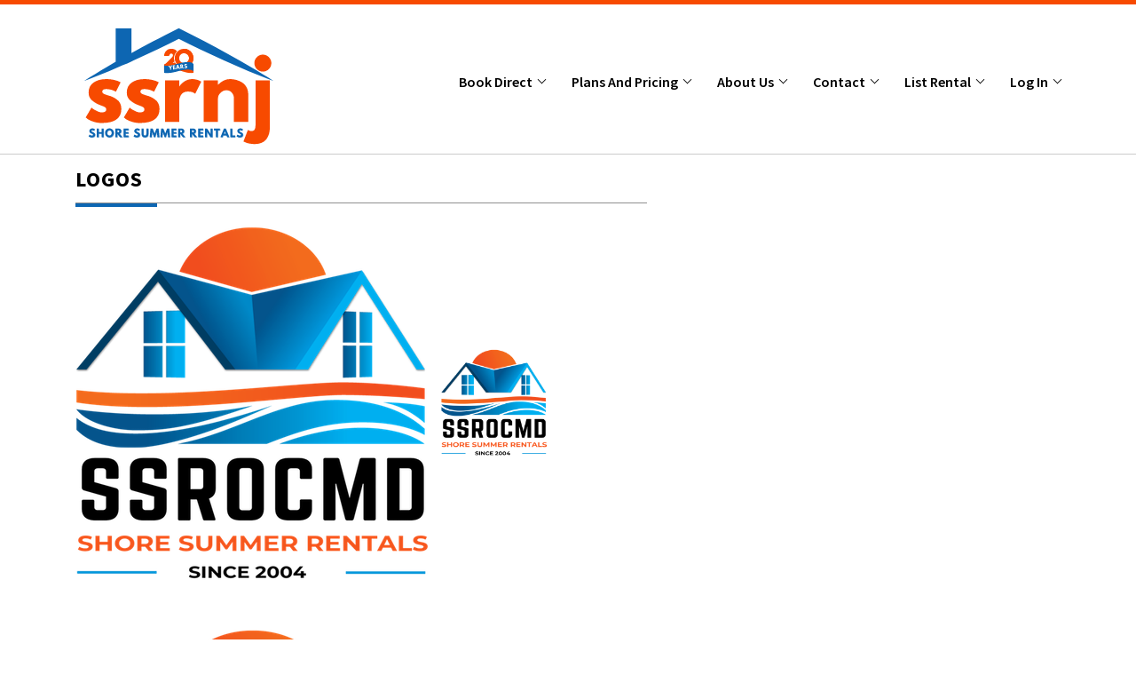

--- FILE ---
content_type: text/html; charset=UTF-8
request_url: https://www.shoresummerrentals.com/ajax/featuredListing?start=1&limit=10
body_size: 1284
content:
	<div class="fPropItem" id="">
		<div class="thumbnail">
			<a href="/listing/9230.html" target="_blank">
				<img data-src="https://media.shoresummerrentals.com/9230_photo_366644.jpeg?tr=w-258,h-204" alt="Amazing Bay Views, Pool, Very Close to Private Ocean Beach" class="img-fluid lazy">
				<div class="caption">
					<div class="title" title="Mantoloking">
													Mantoloking
											</div>
					<div class="sub-title">New Jersey</div>
					<div class="fetured">
												Bedrooms
						4
												| Baths
						4
						| Sleeps
						7
						<br>
						Rental ID :
						9230</div>
					<a class="view-more" href="/listing/9230.html">View Details</a>
				</div>
			</a>
		</div>
	</div>
	<div class="fPropItem" id="">
		<div class="thumbnail">
			<a href="/listing/10942.html" target="_blank">
				<img data-src="https://media.shoresummerrentals.com/10942_photo_369156.jpeg?tr=w-258,h-204" alt="The Bikini Bottom Shore House" class="img-fluid lazy">
				<div class="caption">
					<div class="title" title="Wildwood">
													Wildwood
											</div>
					<div class="sub-title">New Jersey</div>
					<div class="fetured">
												Bedrooms
						8
												| Baths
						7
						| Sleeps
						25
						<br>
						Rental ID :
						10942</div>
					<a class="view-more" href="/listing/10942.html">View Details</a>
				</div>
			</a>
		</div>
	</div>
	<div class="fPropItem" id="">
		<div class="thumbnail">
			<a href="/listing/8836.html" target="_blank">
				<img data-src="https://media.shoresummerrentals.com/8836_photo_369388.jpeg?tr=w-258,h-204" alt="Gold Coast Condo-NEW LISTING &amp; filling quickly" class="img-fluid lazy">
				<div class="caption">
					<div class="title" title="Ocean City">
													Ocean City
											</div>
					<div class="sub-title">New Jersey</div>
					<div class="fetured">
												Bedrooms
						4
												| Baths
						2.5
						| Sleeps
						8
						<br>
						Rental ID :
						8836</div>
					<a class="view-more" href="/listing/8836.html">View Details</a>
				</div>
			</a>
		</div>
	</div>
	<div class="fPropItem" id="">
		<div class="thumbnail">
			<a href="/listing/9106.html" target="_blank">
				<img data-src="https://media.shoresummerrentals.com/9106_photo_311487.jpg?tr=w-258,h-204" alt="5 Cliffside Road" class="img-fluid lazy">
				<div class="caption">
					<div class="title" title="Cape May - North Cape May">
													Cape May - Nort...
											</div>
					<div class="sub-title">New Jersey</div>
					<div class="fetured">
												Bedrooms
						2
												| Baths
						2
						| Sleeps
						6
						<br>
						Rental ID :
						9106</div>
					<a class="view-more" href="/listing/9106.html">View Details</a>
				</div>
			</a>
		</div>
	</div>
	<div class="fPropItem" id="">
		<div class="thumbnail">
			<a href="/listing/11470.html" target="_blank">
				<img data-src="https://media.shoresummerrentals.com/11470_photo_390834.png?tr=w-258,h-204" alt="Wildwood Water Park Condo" class="img-fluid lazy">
				<div class="caption">
					<div class="title" title="Wildwood">
													Wildwood
											</div>
					<div class="sub-title">New Jersey</div>
					<div class="fetured">
												Bedrooms
						3
												| Baths
						2.5
						| Sleeps
						10
						<br>
						Rental ID :
						11470</div>
					<a class="view-more" href="/listing/11470.html">View Details</a>
				</div>
			</a>
		</div>
	</div>
	<div class="fPropItem" id="">
		<div class="thumbnail">
			<a href="/listing/11281.html" target="_blank">
				<img data-src="https://media.shoresummerrentals.com/11281_photo_382403.jpeg?tr=w-258,h-204" alt="Waterfront Family Friendly Oasis with Dock, Pool &amp; More" class="img-fluid lazy">
				<div class="caption">
					<div class="title" title="Brick">
													Brick
											</div>
					<div class="sub-title">New Jersey</div>
					<div class="fetured">
												Bedrooms
						4
												| Baths
						4.5
						| Sleeps
						12
						<br>
						Rental ID :
						11281</div>
					<a class="view-more" href="/listing/11281.html">View Details</a>
				</div>
			</a>
		</div>
	</div>
	<div class="fPropItem" id="">
		<div class="thumbnail">
			<a href="/listing/2773.html" target="_blank">
				<img data-src="https://media.shoresummerrentals.com/2773_photo_377971.jpeg?tr=w-258,h-204" alt="Summer Beach House – 3BR, BEACH BLOCK, Steps to the Beach!" class="img-fluid lazy">
				<div class="caption">
					<div class="title" title="Ortley Beach">
													Ortley Beach
											</div>
					<div class="sub-title">New Jersey</div>
					<div class="fetured">
												Bedrooms
						3
												| Baths
						1
						| Sleeps
						7
						<br>
						Rental ID :
						2773</div>
					<a class="view-more" href="/listing/2773.html">View Details</a>
				</div>
			</a>
		</div>
	</div>
	<div class="fPropItem" id="">
		<div class="thumbnail">
			<a href="/listing/7323.html" target="_blank">
				<img data-src="https://media.shoresummerrentals.com/7323_photo_285406.jpg?tr=w-258,h-204" alt="858 7th Street" class="img-fluid lazy">
				<div class="caption">
					<div class="title" title="Ocean City">
													Ocean City
											</div>
					<div class="sub-title">New Jersey</div>
					<div class="fetured">
												Bedrooms
						5
												| Baths
						3
						| Sleeps
						9
						<br>
						Rental ID :
						7323</div>
					<a class="view-more" href="/listing/7323.html">View Details</a>
				</div>
			</a>
		</div>
	</div>
	<div class="fPropItem" id="">
		<div class="thumbnail">
			<a href="/listing/8919.html" target="_blank">
				<img data-src="https://media.shoresummerrentals.com/8919_photo_300933.jpeg?tr=w-258,h-204" alt="Under 25 Welcome, Proms, Senior Weeks" class="img-fluid lazy">
				<div class="caption">
					<div class="title" title="Wildwood">
													Wildwood
											</div>
					<div class="sub-title">New Jersey</div>
					<div class="fetured">
												Bedrooms
						13
												| Baths
						5
						| Sleeps
						49
						<br>
						Rental ID :
						8919</div>
					<a class="view-more" href="/listing/8919.html">View Details</a>
				</div>
			</a>
		</div>
	</div>
	<div class="fPropItem" id="featuredProp-1">
		<div class="thumbnail">
			<a href="/listing/9076.html" target="_blank">
				<img data-src="https://media.shoresummerrentals.com/9076_photo_378660.jpeg?tr=w-258,h-204" alt="Beautifully renovated home near bay and beaches with in-ground pool" class="img-fluid lazy">
				<div class="caption">
					<div class="title" title="Wildwood Crest">
													Wildwood Crest
											</div>
					<div class="sub-title">New Jersey</div>
					<div class="fetured">
												Bedrooms
						4
												| Baths
						3
						| Sleeps
						10
						<br>
						Rental ID :
						9076</div>
					<a class="view-more" href="/listing/9076.html">View Details</a>
				</div>
			</a>
		</div>
	</div>


--- FILE ---
content_type: text/css
request_url: https://www.shoresummerrentals.com/build/style-css.css?version=10092025
body_size: 92473
content:
@import url(https://fonts.googleapis.com/css?family=Source+Sans+Pro:300,400,600,700,900);
body {
    padding-top: 135px;
    font-family: 'Source Sans Pro', sans-serif;
    font-size: 16px;
}

body.stateSite {
    padding-top: 134px;
}

body.bcmfClass {
    padding-top: 130px;
}

body.bcmfClass.stateSite {
    padding-top: 110px;
}

@media screen and (max-width: 1366px) {
    body {
        font-size: 16px;
    }
}

@media screen and (max-width: 767px) {
    body {
        padding-top: 135px;
    }
    body.stateSite {
        padding-top: 112px;
    }
    body.bcmfClass {
        padding-top: 85px;
    }
    body.bcmfClass.stateSite {
        padding-top: 65px;
    }
}


/*@media (max-width: 360px) {
    body {
        padding-top: 88px;
    }
}*/

.btn-green {
    background-color: #28a745;
    border-color: #28a745;
    color: #fff;
}

.btn-green:hover,
.btn-green:focus {
    color: #fff;
}

.text-blue {
    color: #0D66B2;
}

.text-orange {
    color: #F74A00;
}

h1,
.heading1 {
    color: #000;
    text-transform: uppercase;
    font-weight: 700;
    font-size: 30px;
    padding: 0px;
    margin: 0px;
    letter-spacing: 1px;
    line-height: 33px;
    padding-bottom: 10px;
}

@media screen and (max-width: 1360px) {
    h1,
    .heading1 {
        font-size: 24px;
    }
}

@media screen and (max-width: 991px) {
    h1,
    .heading1 {
        font-size: 20px;
    }
}

@media screen and (max-width: 767px) {
    h1,
    .heading1 {
        padding-bottom: 10px;
    }
}

h2,
.heading2 {
    /*color: #ffffff;*/
    text-transform: uppercase;
    font-weight: 700;
    font-size: 28px;
    padding: 0px;
    margin: 0px;
    line-height: 33px;
}

@media screen and (max-width: 1360px) {
    h2,
    .heading2 {
        font-size: 24px;
    }
}

@media screen and (max-width: 991px) {
    h2,
    .heading2 {
        font-size: 20px;
    }
}

@media screen and (max-width: 767px) {
    h2,
    .heading2 {
        font-size: 18px;
    }
}

h3,
.heading3 {
    color: #000;
    font-size: 24px;
    text-transform: uppercase;
    font-weight: 700;
}

@media screen and (max-width: 991px) {
    h3,
    .heading3 {
        font-size: 18px;
    }
}

h4,
.heading4 {
    color: #F74A00;
    font-size: 23px;
    text-transform: uppercase;
    font-weight: 700;
}

@media screen and (max-width: 991px) {
    h4,
    .heading4 {
        font-size: 18px;
    }
}

@media screen and (max-width: 767px) {
    h4,
    .heading4 {
        padding-bottom: 10px;
    }
}

h5,
.heading5 {
    color: #0D66B2;
    font-size: 20px;
    font-weight: 700;
    text-transform: uppercase;
}

h6,
.heading6 {
    color: #000;
    text-transform: uppercase;
    font-weight: 700;
    font-size: 13px;
    letter-spacing: 1px;
}

.p-b-15 {
    padding-bottom: 15px;
}

.p-b-20 {
    padding-bottom: 20px;
}

.title-head {
    margin-bottom: 30px;
}

.btn-orange {
    color: white;
    background-color: #F74A00;
    border-color: #BC410C;
    font-weight: 600 !important;
}

.btn-orange .active {
    color: white;
    background-color: #DB4707;
    border-color: #BC410C;
    font-weight: 600;
}

.btn-orange:hover,
.btn-orange:active {
    color: white;
    background-color: #DB4707;
    border-color: #DB4707;
    font-weight: 600;
}

.btn-purple {
    color: white;
    background-color: #9832ba;
    border-color: #781d96;
    font-weight: 600 !important;
}

.btn-purple:hover,
.btn-purple.active {
    color: white;
    background-color: #781d96;
    border-color: #781d96;
    font-weight: 600 !important;
}

.btn-red {
    color: white;
    background-color: #b31d11;
    border-color: #a0190f;
    font-weight: 600 !important;
}

.btn-red:hover,
.btn-red.active {
    color: white;
    background-color: #a0190f;
    border-color: #a0190f;
    font-weight: 600 !important;
}

.btn-d-blue {
    color: white;
    background-color: #0D66B2;
    border-color: #0D66B2;
}

.btn-d-blue:hover {
    color: white;
    background-color: #0B5A9E;
    border-color: #0B5A9E;
}

.btn-d-blue .active {
    color: white;
    background-color: #0B5A9E;
    border-color: #0B5A9E;
}

.form-control:focus {
    color: #495057;
    background-color: #fff;
    border-color: #eba386;
    outline: 0;
    -webkit-appearance: none;
    box-shadow: 0 0 0 0.2rem rgba(247, 74, 0, 0.25);
    -webkit-box-shadow: 0 0 0 0.2rem rgba(247, 74, 0, 0.25);
}

.btn {
    text-transform: uppercase;
    font-weight: 600 !important;
    font-size: 16px !important;
    border-radius: 0.25rem;
    padding: 0.575rem 0.75rem;
}

.btn:focus {
    box-shadow: 0 0 0 0.2rem rgba(247, 74, 0, 0.25);
}

section.section-paddi {
    padding: 50px 0px;
}

@media screen and (max-width: 767px) {
    /* section.section-paddi {
        padding: 20px 0px 20px;
    } */
}

.navigation {
    list-style-image: url(/build/images/Ellipse_2.png);
    padding-left: 20px;
}

@media screen and (max-width: 767px) {
    .navigation {
        padding-top: 0px;
    }
}

.navigation li {
    padding: 0px 0px 3px 0px;
}

.navigation a {
    color: #1a1a1a;
}

#myBtn {
    display: none;
    position: fixed;
    bottom: 31px;
    left: 40px;
    z-index: 99;
    font-size: 36px;
    border: none;
    outline: none;
    background-color: #0D66B2;
    color: white;
    cursor: pointer;
    border-radius: 0px;
    padding: 8px 20px;
    line-height: 1;
}

@media screen and (max-width: 767px) {
    #myBtn {
        position: fixed;
        bottom: 30px;
        left: 15px;
        z-index: 99;
        padding: 2px 10px;
    }
    .ContactBubble {
        bottom: 22px!important;
    }
}

#myBtn:hover {
    background-color: #0D66B2;
}

#feedback {
    font-family: 'Source Sans Pro', sans-serif;
    position: fixed;
    right: -50px;
    top: 50%;
    z-index: 1000000;
    transform: rotate(-90deg);
    -webkit-transform: rotate(-90deg);
    -moz-transform: rotate(-90deg);
    -o-transform: rotate(-90deg);
    filter: progid: DXImageTransform.Microsoft.BasicImage(rotation=3);
}

#feedback a {
    display: block;
    background: #0D66B2;
    padding: 8px 16px;
    color: #fff;
    text-transform: uppercase;
    font-size: 18px;
    font-weight: 700;
    text-decoration: none;
    border-bottom: solid 1px #333;
    border-left: solid 1px #333;
}

@media screen and (max-width: 767px) {
    #feedback a {
        font-size: 15px;
    }
}

#feedback a:hover {
    background: #0D66B2;
}

@media screen and (max-width: 767px) {
    #feedback a {
        display: none;
    }
}

.btn-blue {
    background-color: #0D66B2;
    color: white;
    cursor: pointer;
    font-weight: 700;
    border-radius: 0px;
    padding: 10px 10px;
    line-height: 1;
    text-transform: uppercase;
    width: 50%;
    margin: 0 auto;
    position: absolute;
    left: 0;
    bottom: 15px;
    right: 0;
}

@media screen and (max-width: 991px) {
    .btn-blue {
        width: 70%;
        padding: 10px 10px;
    }
}

@media screen and (max-width: 767px) {
    .btn-blue {
        width: 50%;
        padding: 10px 10px;
    }
}

.fb {
    background-color: #3B5998;
    color: white;
    cursor: pointer;
    font-weight: 700;
    border-radius: 0px;
    padding: 10px 15px;
    margin: 10px;
    line-height: 1;
}

.line-or {
    position: relative;
    overflow: hidden;
    padding: 0px 0px 8px 0px;
}

.line-or span {
    display: inline-block;
    vertical-align: baseline;
    zoom: 1;
    position: relative;
    padding: 0 10px;
}

.line-or span:before,
.line-or span:after {
    content: '';
    display: block;
    width: 1000px;
    position: absolute;
    top: 0.73em;
    border-top: 1px solid #333;
}

.line-or span:before {
    right: 100%;
}

.line-or span:after {
    left: 100%;
}

.same-class h2 {
    color: #000;
    font-size: 18px;
}

@media screen and (max-width: 767px) {
    .same-class h2 {
        text-align: left;
        font-size: 16px;
    }
}

.refund-chart {
    color: #ffffff;
    text-align: left;
}

.refund-chart h2 {
    color: #ffffff;
}

#demo-caption li {
    color: #ffffff;
    font-size: 28px;
    display: none;
    margin-bottom: 1rem;
    font-weight: 700;
}

@media screen and (max-width: 767px) {
    #demo-caption li {
        font-size: 20px;
        margin-bottom: .5rem;
    }
}

#demo-caption li.active {
    display: block;
}

.btn-group .btn-g-default {
    color: #000;
    background-color: #ffffff;
    border-color: #ccc;
}

.btn-group .btn-g-default:hover,
.btn-group .btn-g-default:focus,
.btn-group .btn-g-default:active,
.btn-group .btn-g-default.active {
    color: #000;
    background-color: #F2F2F2;
    border-color: #adadad;
}

.btn-gray {
    background: -moz-linear-gradient(top, #fff 0, #c7c7c7 100%);
    background: -webkit-gradient(linear, left top, left bottom, color-stop(0, #fff), color-stop(100%, #c7c7c7));
    background: -webkit-linear-gradient(top, #fff 0, #c7c7c7 100%);
    background: -o-linear-gradient(top, #fff 0, #c7c7c7 100%);
    background: -ms-linear-gradient(top, #fff 0, #c7c7c7 100%);
    background: linear-gradient(to bottom, #fff 0, #c7c7c7 100%);
    filter: progid: DXImageTransform.Microsoft.gradient( startColorstr='#ffffff', endColorstr='#c7c7c7', GradientType=0);
    border: 1px solid #c7c7c7;
    font-size: 14px;
    color: #373737;
    line-height: 26px;
    border-radius: 4px;
    text-transform: uppercase;
    text-align: center;
}

.btn-gray:hover {
    color: white !important;
    background-color: #0D66B2;
    background: linear-gradient(to bottom, #0181c7 0, #1badfe 100%);
}

.fas.fa-star,
.fas.fa-star-half {
    color: #696b6c;
    font-size: 13px;
}

.fas.fa-star.active,
.fas.fa-star-half.active {
    color: #ddb231;
}

.gap-for-header {
    height: 180px;
}

@media screen and (max-width: 767px) {
    .gap-for-header {
        height: 70px;
    }
}

.our-team .team {
    border: 1px solid #000;
    margin-bottom: 1.25rem;
}

.our-team .team .card {
    box-shadow: 0 1px 5px 1px rgba(0, 0, 0, 0.14), 0 3px 14px 2px rgba(0, 0, 0, 0.12), 0 5px 5px -3px rgba(0, 0, 0, 0.2);
    transition: all 150ms linear 0s;
}

@media (max-width: 767px) {
    .our-team .team .card {
        margin-bottom: 20px;
    }
}

.our-team .team .card .card-body {
    padding: .75rem;
}

.our-team .team .card .card-body h5 {
    color: #000;
    margin-bottom: 0px;
}

.our-team .team .card .card-body h5 span {
    text-transform: lowercase;
}

.our-team .team .description {
    padding: 10px 30px 10px 0px;
}

@media (max-width: 767px) {
    .our-team .team .description {
        padding: 0 30px;
    }
}

.bg-orange {
    background-color: #F74A00 !important;
    border-color: #F74A00 !important;
    color: #FFFFFF;
}

.bg-purple {
    background-color: #9832ba;
}

.form-control {
    padding: 0.375rem 0.25rem;
    font-size: 16px;
    font-family: 'Source Sans Pro', sans-serif;
    font-weight: 400;

}

.with-background {
    background-color: #F2F2F2;
    padding: 15px;
}

header {
    position: fixed;
    top: 0;
    width: 100%;
    left: 0;
    right: 0;
    z-index: 999;
    background: #fff;
    border-bottom: 1px solid #ccc;
    border-top: 5px solid #F74A00;
}

@media screen and (max-width: 576px) {
    header {
        background: #fff !important;
    }
}

header .top-nav {
    background-color: #F74A00;
    color: white;
    font-family: 'Source Sans Pro', sans-serif;
}

header .top-nav .time {
    padding: 5px 0px;
}

@media screen and (max-width: 767px) {
    header .top-nav .time {
        display: none;
    }
}

header .top-nav .contact {
    float: right;
}

@media (min-width: 768px) {
    header .top-nav .contact {
        padding-left: 0;
    }
}

header .top-nav .contact li {
    display: inline-block;
    padding: 6px 0px;
    text-transform: capitalize;
    font-weight: 600;
}

@media screen and (max-width: 576px) {
    header .top-nav .contact li {
        margin-left: 2px;
        padding: 5px 3px;
        text-align: center;
    }
}

@media screen and (max-width: 360px) and (min-width: 320px) {
    header .top-nav .contact li {
        margin-left: 2px;
        text-align: center;
    }
}

header .top-nav .contact li a {
    color: #fff;
    text-decoration: none;
    padding: 0 0 0 30px;
}

.user-logged-in header .top-nav .contact li.dropdown .dropdown-menu a.dropdown-item {
    padding: 0 15px 0 15px;
}

header .top-nav .contact li a img {
    padding-right: 5px;
    margin-top: -4px;
}

@media screen and (max-width: 767px) {
    header .top-nav .contact li a img {
        padding-right: 5px;
        width: 20px !important;
    }
}

@media screen and (max-width: 360px) and (min-width: 320px) {
    header .top-nav .contact li a img {
        padding-right: 4px;
        width: 14px !important;
    }
}

header .top-nav .contact li.dropdown .dropdown-menu {
    top: 5px !important;
}

@media screen and (max-width: 767px) {
    header .top-nav .contact li.dropdown .dropdown-menu {
        font-size: 14px;
        font-weight: 600 !important;
        font-family: 'Source Sans Pro', sans-serif;
        color: #000;
        font-family: 'Source Sans Pro', sans-serif;
    }
}

header .top-nav .contact li.dropdown .dropdown-menu a {
    color: #000;
    /* font-weight: 600; */
    font-size: 16px;
    background-color: transparent;
}

header .top-nav .contact li.dropdown .dropdown-menu a.active {
    color: #F74A00 !important;
}

header .top-nav .contact li.dropdown .dropdown-menu a:hover,
header .top-nav .contact li.dropdown .dropdown-menu a:focus,
header .top-nav .contact li.dropdown .dropdown-menu a:active {
    color: #F74A00 !important;
}

@media screen and (max-width: 767px) {
    header .top-nav .contact li.dropdown .dropdown-menu a:hover,
    header .top-nav .contact li.dropdown .dropdown-menu a:focus,
    header .top-nav .contact li.dropdown .dropdown-menu a:active {
        background-color: #ffffff;
        color: #F74A00 !important;
    }
}

@media screen and (max-width: 1199px) {
    header .top-nav .contact li.dropdown .dropdown-menu a {
        font-size: 15px;
    }
}

@media screen and (max-width: 991px) {
    header .top-nav .contact li.dropdown .dropdown-menu a {
        font-size: 10px;
    }
}

@media screen and (max-width: 767px) {
    header .top-nav .contact li.dropdown .dropdown-menu a {
        font-size: 14px;
    }
}

header .top-nav .contact li.dropdown .dropdown-menu a .drop-d {
    padding: 5px;
}

header .top-nav .contact li.dropdown .dropdown-toggle:after {
    border-bottom: 1px solid #ffffff !important;
    border-right: 1px solid #ffffff !important;
    background-color: transparent;
    border-top: 0;
    border-color: #ffffff;
    transform: rotate(405deg);
    height: 7px;
    width: 7px;
    border-right: none;
    border-bottom: 0;
    border-left: none;
}

.user-logged-in header .top-nav .contact .hamburger-menu-wrap {
    display: none;
}

@media screen and (max-width: 767px) {
    header .top-nav .contact li.dropdown .dropdown-toggle:after:hover,
    header .top-nav .contact li.dropdown .dropdown-toggle:after:active {
        background-color: #F74A00;
    }
}

@media screen and (max-width: 767px) {
    header .top-nav .contact {
        text-align: center;
        float: none;
        margin: 0px;
        padding: 0px;
    }
}

@media screen and (max-width: 767px) {
    header .top-nav .contact {
        padding: 3px 0px 0px;
    }
    .user-logged-in header .top-nav .contact {
        display: flex;
        justify-content: flex-end;
    }
    .user-logged-in header .top-nav .contact.contact-links {
        display: block;
    }
    .user-logged-in header .top-nav .contact .hamburger-menu-wrap {
        display: block;
        margin-right: auto;
        margin-left: 0;
    }
    .hide-on-mobile .dropdown-menu.show {
        display: none;
    }
    header .top-nav .contact .hamburger-menu-wrap a.hamburger-menu {
        background: #fff;
        border-radius: 2px;
        padding: 2px 6px 3px;
    }
    header .top-nav .contact .hamburger-menu-wrap .hamburger-menu .fa-bars {
        font-size: 16px;
        position: relative;
        top: 2px;
        color: rgba(0, 0, 0, .5);
    }
}

@media screen and (max-width: 1199px) {
    header .top-nav {
        font-size: 16px;
    }
}

@media screen and (max-width: 991px) {
    header .top-nav {
        font-size: 14px;
    }
}

@media screen and (max-width: 768px) {
    header .top-nav {
        font-size: 14px;
    }
}

@media screen and (max-width: 576px) {
    header .top-nav {
        font-size: 14px;
    }
}

@media screen and (max-width: 375px) {
    header .top-nav {
        font-size: 13px;
    }
}


/*@media screen and (max-width: 360px) and (min-width: 320px) {
    header .top-nav {
        font-size: 10px;
    }
}*/

header .main-menu {
    background-color: #ffffff;
}

@media screen and (max-width: 576px) {
    header .main-menu {
        background-color: transparent;
    }
}

header .main-menu.navbar {
    padding: 5px 0px 0px 0px;
}
header .navbar-brand {
    padding-top: 13px;
    padding-bottom:0px;
}
header .navbar-brand img {
    /* width: 270px; */
    height: 150px;
}

header .navbar-brand img.ssrnj {
    /* width: 295px; */
    height: 150px;
}

@media screen and (max-width: 360px) and (min-width: 320px) {
    header .main-menu.navbar {
        padding: 0px 0px;
    }
}

@media screen and (max-width: 767px) {
    header .main-menu.navbar {
        padding: 5px 0px 0px 0px;
        align-items: center;
    }
}

@media screen and (max-width: 991px) {
    header .main-menu .navbar-brand img {
        width: 220px !important;
    }
}

@media screen and (max-width: 360px) and (min-width: 320px) {
    /* header .main-menu .navbar-brand img {
        width: 220px;
    } */
    header .navbar-brand img.ssrnj {
        width: 180px !important;
    }
}

@media screen and (max-width: 414px) and (min-width: 375px) {
    header .main-menu .navbar-brand img {
        height: 135px !important;
    }
    header .navbar-brand img.ssrnj {
        height: 135px !important;
    }
}

header .main-menu.navbar-light .navbar-nav {
    font-weight: 600;
    text-transform: capitalize;
}

@media screen and (max-width: 1199px) {
    header .main-menu.navbar-light .navbar-nav {
        font-size: 15px;
    }
}

@media screen and (max-width: 991px) {
    header .main-menu.navbar-light .navbar-nav {
        font-size: 10px;
    }
}

@media screen and (max-width: 767px) {
    header .main-menu.navbar-light .navbar-nav {
        font-size: 14px;
    }
}

header .main-menu.navbar-light .navbar-nav .nav-item .nav-link.item-link {
    color: #000;
    padding: 0px 0px 0px 30px;
    font-weight: 600;
}

header .main-menu.navbar-light .navbar-nav .nav-item .nav-link.item-link.active {
    color: #F74A00 !important;
}

header .main-menu.navbar-light .navbar-nav .nav-item .nav-link.item-link:hover,
header .main-menu.navbar-light .navbar-nav .nav-item .nav-link.item-link:focus,
header .main-menu.navbar-light .navbar-nav .nav-item .nav-link.item-link:active {
    color: #F74A00;
}

@media screen and (max-width: 767px) {
    header .main-menu.navbar-light .navbar-nav .nav-item .nav-link.item-link:hover,
    header .main-menu.navbar-light .navbar-nav .nav-item .nav-link.item-link:focus,
    header .main-menu.navbar-light .navbar-nav .nav-item .nav-link.item-link:active {
        background-color: #F74A00;
        color: #ffffff !important;
    }
}

@media screen and (max-width: 1199px) {
    header .main-menu.navbar-light .navbar-nav .nav-item .nav-link.item-link {
        padding: 10px;
    }
}

@media screen and (max-width: 991px) {
    header .main-menu.navbar-light .navbar-nav .nav-item .nav-link.item-link {
        padding: 6px;
    }
}

header .main-menu.navbar-light .navbar-nav .nav-item .nav-link.item-link.dropdown-toggle:after {
    border-bottom: 1px solid #000 !important;
    border-right: 1px solid #000 !important;
    background-color: transparent;
    border-top: 0;
    border-color: #000;
    transform: rotate(405deg);
    height: 7px;
    width: 7px;
    border-right: none;
    border-bottom: 0;
    border-left: none;
}

@media screen and (max-width: 767px) {
    header .main-menu.navbar-light .navbar-nav .nav-item .nav-link.item-link.dropdown-toggle:after:hover,
    header .main-menu.navbar-light .navbar-nav .nav-item .nav-link.item-link.dropdown-toggle:after:active {
        background-color: #F74A00;
    }
}

header .main-menu.navbar-light .navbar-nav .nav-item.dropdown .dropdown-menu {
    margin: .5rem 0 0;
    position: absolute;
    z-index: 9999999 !important;
    top: 140%;
    left: 20px;
}

@media screen and (max-width: 1199px) {
    header .main-menu.navbar-light .navbar-nav .nav-item.dropdown .dropdown-menu {
        top: 100%;
    }
}

@media screen and (max-width: 767px) {
    header .main-menu.navbar-light .navbar-nav .nav-item.dropdown .dropdown-menu {
        min-width: 100%;
        left: 0;
        top: 100%;
    }
}

header .main-menu.navbar-light .navbar-nav .nav-item.dropdown .dropdown-menu:before {
    position: absolute;
    top: -10px;
    height: 20px;
    width: 20px;
    left: 10%;
    display: inline-block;
    border-bottom: 1px solid #cccccc;
    border-right: 1px solid #fff;
    background-color: #fff;
    content: '';
    border-color: #ccc;
    transform: rotate(225deg);
}

@media screen and (max-width: 767px) {
    header .main-menu.navbar-light .navbar-nav .nav-item.dropdown .dropdown-menu:before {
        display: none;
    }
}

header .main-menu.navbar-light .navbar-nav .nav-item.dropdown .dropdown-menu.multi-col {
    min-width: 33rem;
}

@media screen and (max-width: 1199px) {
    header .main-menu.navbar-light .navbar-nav .nav-item.dropdown .dropdown-menu.multi-col {
        min-width: 27rem;
    }
}

@media screen and (max-width: 991px) {
    header .main-menu.navbar-light .navbar-nav .nav-item.dropdown .dropdown-menu.multi-col {
        min-width: 100%;
    }
}

@media screen and (max-width: 767px) {
    header .main-menu.navbar-light .navbar-nav .nav-item.dropdown .dropdown-menu.multi-col {
        min-width: 100%;
    }
}

header .main-menu.navbar-light .navbar-nav .nav-item.dropdown .dropdown-menu.multi-col .drop-d {
    padding: 0px;
}

header .main-menu.navbar-light .navbar-nav .nav-item.dropdown .dropdown-menu .dropdown-item.item-link {
    color: #000;
    font-size: 16px;
    font-weight: 400;
    background-color: transparent;
    padding :0.25rem 9px;
}
header .main-menu.navbar-light .navbar-nav .nav-item.dropdown .dropdown-menu .row .dropdown-item.item-link{
    padding: 0.25rem 1.5rem;
}
header .main-menu.navbar-light .navbar-nav .nav-item.dropdown .dropdown-menu .dropdown-item.item-link.active {
    color: #F74A00 !important;
}

header .main-menu.navbar-light .navbar-nav .nav-item.dropdown .dropdown-menu .dropdown-item.item-link:hover,
header .main-menu.navbar-light .navbar-nav .nav-item.dropdown .dropdown-menu .dropdown-item.item-link:focus,
header .main-menu.navbar-light .navbar-nav .nav-item.dropdown .dropdown-menu .dropdown-item.item-link:active {
    color: #F74A00 !important;
}

@media screen and (max-width: 767px) {
    header .main-menu.navbar-light .navbar-nav .nav-item.dropdown .dropdown-menu .dropdown-item.item-link:hover,
    header .main-menu.navbar-light .navbar-nav .nav-item.dropdown .dropdown-menu .dropdown-item.item-link:focus,
    header .main-menu.navbar-light .navbar-nav .nav-item.dropdown .dropdown-menu .dropdown-item.item-link:active {
        background-color: #ffffff;
        color: #F74A00 !important;
    }
    header .main-menu.navbar-light .navbar-nav .nav-item.dropdown .dropdown-menu .drop-d .dropdown-item.item-link:hover {
        background-color: transparent;
    }
}

@media screen and (max-width: 1199px) {
    header .main-menu.navbar-light .navbar-nav .nav-item.dropdown .dropdown-menu .dropdown-item.item-link {
        font-size: 15px;
    }
}

@media screen and (max-width: 991px) {
    header .main-menu.navbar-light .navbar-nav .nav-item.dropdown .dropdown-menu .dropdown-item.item-link {
        font-size: 10px;
    }
}

@media screen and (max-width: 767px) {
    header .main-menu.navbar-light .navbar-nav .nav-item.dropdown .dropdown-menu .dropdown-item.item-link {
        font-size: 14px;
    }
}

@media screen and (max-width: 767px) {
    header .main-menu.navbar-light .navbar-nav .nav-item.dropdown .dropdown-menu {
        margin: 0;
        list-style: none;
        background-color: #ffffff;
        border: 1px solid #F74A00;
        border-radius: 0px;
    }
}

header .main-menu.navbar-light .navbar-nav .nav-item.dropdown .dropdown-menu .drop-d {
    padding: 0px;
}

@media screen and (max-width: 767px) {
    header .main-menu.navbar-light .navbar-nav .nav-item {
        background-color: #ffffff;
        color: #F74A00;
    }
}

header .main-menu.navbar-light .navbar-toggler-icon {
    width: 2.2em;
    height: 1.8em;
    font-weight: bold;
    font-size: 1rem;
}

@media screen and (min-width: 768px) {
    header .main-menu.navbar-expand-md .navbar-collapse {
        flex-direction: row-reverse;
    }
}

@media screen and (max-width: 767px) {
    header .main-menu.navbar-expand-md .navbar-collapse {
        background-color: #ffffff;
    }
}

header .main-menu.navbar-expand-md .navbar-toggler {
    padding: 5px;
    font-size: .8rem;
}

ul {
    margin-bottom: 0rem !important;
}

footer {
    background: linear-gradient(to bottom, #A8D3FE 0%, #ffffff 100%);
    color: #000;
    padding-top: 25px;
    margin-top: 25px;
}

footer p i {
    padding: 0px 5px 0px 0px;
}

footer .social {
    padding: 0px;
    display: flex;
    align-items: center;
}

footer .social li {
    display: inline-block;
    text-align: left;
}

footer .social .fab {
    padding: 5px;
    font-size: 30px;
}

footer .social .fab.fa-facebook-square {
    color: #3B5998;
}

footer .social .fab.fa-twitter-square {
    color: #1DA1F2;
}

footer .social .fab.fa-google-plus-square {
    color: #CC3333;
}

footer .social .fab.fa-pinterest-square,
.fab.fa-pinterest-square {
    color: #c8232c;
}

footer .credit-cards {
    padding: 20px 0px;
}

footer .credit-cards li {
    display: inline-block;
    text-align: left;
}

footer .credit-cards li:first-child {
    margin-right: 10px;
}

@media screen and (max-width: 767px) {
    footer .navigation {
        padding-bottom: 20px;
    }
    footer .credit-cards li:first-child {
        margin-bottom: 20px;
    }
}

footer .bottom-footer {
    background-color: #F74A00;
    color: #ffffff;
    font-size: 14px;
    font-weight: 500;
}

footer .bottom-footer p {
    margin: 10px 0px;
}

@media screen and (max-width: 767px) {
    footer .bottom-footer p {
        margin-top: 4px;
        margin-bottom: .4rem;
        text-align: center;
    }
}

footer .bottom-footer p:nth-child(2) {
    float: right;
}

.slider {
    height: 650px;
    width: 100%;
    margin-top: 15px;
}

.slider .owl-stage-outer {	
    height: 650px;	
}	
.slider .owl-carousel .owl-item img {	
    object-fit: cover;	
    height: 650px;	
}	
@media screen and (min-width: 1600px) {	
    .slider,	
    .slider .owl-stage-outer {	
        height: 650px;	
    }	
    .slider .owl-carousel .owl-item img {	
        object-fit: cover;	
        height: 650px;	
    }	
}	
@media screen and (max-width: 1440px) {	
    .slider,	
    .slider .owl-stage-outer {	
        height: 480px;	
    }	
    .slider .owl-carousel .owl-item img {	
        height: 500px;	
    }	
}	
@media (min-width: 1330px) {	
    .slider {	
        margin-top: 24px;	
    }	
}	
@media screen and (max-width: 1366px) {	
    .slider,	
    .slider .owl-stage-outer {	
        height: 410px;	
    }	
    .slider .owl-carousel .owl-item img {	
        object-fit: cover;	
        height: 430px;	
    }	
}	
@media screen and (max-width: 1280px) {	
    .slider,	
    .slider .owl-stage-outer {	
        height: 420px;	
    }	
    .slider .owl-carousel .owl-item img {	
        object-fit: cover;	
        height: 430px;	
    }	
}	
@media screen and (max-width: 1024px) {	
    .slider,	
    .slider .owl-stage-outer {	
        height: 400x;	
    }	
    .slider .owl-carousel .owl-item img {	
        object-fit: cover;	
        height: 400px;	
    }	
}
@media screen and (max-width: 768px) {
    .slider,
    .slider .owl-stage-outer {
        height: 380px;
    }
    .slider .owl-carousel .owl-item img {
        object-fit: cover;
        height: 414px;
    }
}

@media screen and (max-width: 576px) {
    .slider,
    .slider .owl-stage-outer {
        height: 400px;
        margin-top: 24px;
    }
    .slider .owl-carousel .owl-item img {
        object-fit: cover;
        height: 400px;
    }
    #imageSliderMobile .owl-stage-outer {
        height: 250px;
    }
    #imageSliderMobile.owl-carousel .owl-item img {
        object-fit: cover;
        height: 250px;
    }
}

.slider .carousel {
    position: relative;
    height: 100%;
}

.slider .carousel .slide-form {
    display: flex;
    align-items: center !important;
    position: absolute;
    left: 0;
    top: 10px;
    bottom: 0;
    right: 0;
    z-index: 99;
}

.slider .carousel .carousel-inner {
    height: 100%;
    width: 100%;
}

.slider .carousel .carousel-inner .carousel-item {
    background-repeat: no-repeat;
    background-size: cover;
    background-position: center;
    height: 100%;
    width: 100%;
    backface-visibility: visible;
    perspective: initial;
}

.slider .carousel-control-prev {
    z-index: 999999;
    width: 8%;
}

@media screen and (max-width: 576px) {
    .slider .carousel-control-prev {
        display: none;
    }
}

.slider .carousel-control-next {
    z-index: 999999;
    width: 8%;
}

@media screen and (max-width: 576px) {
    .slider .carousel-control-next {
        display: none;
    }
}

form .searchbox {
    background-color: rgba(0, 0, 0, 0.6);
    padding: 10px 10px 10px 10px;
    width: 460px;
    margin: 0px;
}

@media screen and (max-width: 767px) {
    form .searchbox {
        padding: 10px 10px 10px 10px;
        width: 100%;
    }
}

@media (max-width: 360px) {
    form .searchbox .advanced a {
        font-size: 10px;
    }
}

form .searchbox a {
    color: #ffffff;
    font-weight: 500;
    font-size: 14px;
}

@media screen and (max-width: 768px) and (min-width: 567px) {
    form .searchbox a {
        font-size: 16px;
    }
}


/*@media (max-width: 414px) {
    form .searchbox a {
        font-size: 12.8px;
    }
}

@media (max-width: 375px) {
    form .searchbox a {
        font-size: 11.2px;
    }
}

@media (max-width: 360px) {
    form .searchbox a {
        font-size: 10.9px;
    }
}

@media (max-width: 320px) {
    form .searchbox a {
        font-size: 9.1px;
    }
}*/

form .searchbox a:hover {
    color: #ffffff;
    cursor: pointer;
}

form .searchbox a .fa {
    font-size: 16px;
    padding-right: 3px;
}

@media (max-width: 360px) {
    form .searchbox a .fa {
        font-size: 12px;
    }
}

form .searchbox input,.search_bar input {
    font-family: 'Font Awesome 5 free', 'Source Sans Pro', sans-serif;
    font-style: normal;
    font-weight: normal;
    text-decoration: inherit;
}

.properties {
    padding-top: 50px;
}

@media screen and (max-width: 767px) {
    .properties {
        padding-top: 30px;
        /* -ms-touch-action: pan-x;
        touch-action: pan-x; */
    }
}

.properties .mob-scroll {
    width: 100%;
    max-height: auto;
    overflow: auto;
    white-space: nowrap;
    overflow-y: hidden;
    display: flex;
    padding: 25px 0;
    -webkit-overflow-scrolling: touch;
}

.properties .mob-scroll ::-webkit-scrollbar {
    display: none;
}

.properties .mob-scroll>div .thumbnail {
    -webkit-appearance: none;
    box-shadow: 0 4px 8px 0 rgb(0 0 0), 0 6px 10px 0 rgb(0 0 0 / 5%);
    -webkit-box-shadow: 0 4px 8px 0 rgb(0 0 0), 0 6px 10px 0 rgb(0 0 0 / 5%);
    margin-bottom: 15px;
    height: 100%;
    position: relative;
    background-color: #f7f8f9;
}

.properties .thumbnail>a {
    display: inline-block;
    /* max-height: 204px;
    min-height: 204px; */
    height: 204px;
    overflow: hidden;
    width: 100%;
}

.properties .col-sm-3 .thumbnail img {
    width: 100%;
    height: 100%;
    overflow: hidden;
    object-fit: cover;
}

.properties .thumbnail .caption .view-more {
    background: #f74a00;
    display: block;
    text-align: center;
    position: absolute;
    left: 0;
    right: 0;
    bottom: 0;
    padding: 5px;
    color: #fff !important;
    font-size: 16px !important;
    text-transform: uppercase;
}

.properties .thumbnail .caption {
    padding: 8px;
}

.properties .thumbnail .caption .title {
    color: #0D66B2;
    font-weight: 700;
    font-size: 20px;
    white-space: normal;
    line-height: normal;
}

.properties .thumbnail .caption .sub-title {
    color: #0D66B2;
    font-weight: 600;
    font-size: 20px;
}

.properties .thumbnail .caption .fetured {
    color: #0D66B2;
    padding: 8px 0px;
    font-weight: 700;
    margin-bottom: 20px;
}

@media screen and (max-width: 991px) {
    .properties .thumbnail .caption .fetured {
        font-size: 14px;
    }
}

.properties .thumbnail .caption a {
    color: #0D66B2;
    font-size: 12.5px;
    font-weight: 700;
}

@media screen and (max-width: 991px) {
    .properties .thumbnail .caption a {
        font-size: 14px;
    }
}

.properties .mob-scroll>div a {
    text-decoration: none;
    color: #000;
}

.properties .mob-scroll>div a:hover {
    text-decoration: none;
    color: #000;
}

.offer img {
    margin-bottom: 30px;
}

.Adds img {
    margin-bottom: 30px;
    width: 100%;
    /*min-height: 255px;
    min-width: 255px;*/
    object-fit: contain;
}


/* .special {
    background-image: url("../images/background2_with_whiote_overlay.png");
    background-repeat: no-repeat;
} */

.special .Special_rentals {
    position: relative;
    margin-bottom: 30px;
    -webkit-appearance: none;
    box-shadow: 0 4px 8px 0 rgb(0 0 0), 0 6px 10px 0 rgb(0 0 0 / 5%);
    -webkit-box-shadow: 0 4px 8px 0 rgb(0 0 0), 0 6px 10px 0 rgb(0 0 0 / 5%);
}

.special .Special_rentals img {
    width: 100%;
    /*min-width: 255px;
    min-height: 255px;*/
    object-fit: cover;
}

.special .Special_rentals .card-img-overlay {
    position: absolute;
    /*top: 80%;*/
    top: inherit;
    right: 0;
    bottom: 0;
    left: 0;
    padding: .5rem 1rem;
    background-color: rgba(0, 0, 0, 0.6);
}

.special .Special_rentals .card-img-overlay h4 {
    padding-bottom: 0px;
}

@media screen and (max-width: 991px) {
    .special .Special_rentals .card-img-overlay {
        /*padding: .5rem .8rem;*/
    }
}

@media screen and (max-width: 767px) {
    .special .Special_rentals .card-img-overlay {
        /*padding: .4rem 0.10rem;*/
    }
}

@media screen and (max-width: 568px) {
    .special .Special_rentals .card-img-overlay {
        /*padding: .5rem 1rem;*/
        /*top: 92%;*/
        top: inherit;
    }
}

@media screen and (max-width: 414px) {
    .special .Special_rentals .card-img-overlay {
        /*padding: 1.7rem 1rem;*/
        /* top: 80%;*/
        top: inherit;
    }
}

@media screen and (max-width: 375px) {
    .special .Special_rentals .card-img-overlay {
        /*padding: 1.4rem 1rem;*/
    }
}

@media screen and (max-width: 360px) {
    .special .Special_rentals .card-img-overlay {
        /*padding: 1.3rem 1rem;*/
    }
}

@media screen and (max-width: 320px) {
    .special .Special_rentals .card-img-overlay {
        /*padding: 1.1rem 1rem;*/
    }
}

.special .Special_rentals .card-img-overlay .card-title {
    color: #ffffff;
    font-size: 18px;
}

@media screen and (max-width: 1199px) {
    .special .Special_rentals .card-img-overlay .card-title {
        font-size: 14px;
    }
}

@media screen and (max-width: 991px) {
    .special .Special_rentals .card-img-overlay .card-title {
        font-size: 9px;
    }
}

@media screen and (max-width: 767px) {
    .special .Special_rentals .card-img-overlay .card-title {
        font-size: 6px;
    }
}

@media screen and (max-width: 576px) {
    .special .Special_rentals .card-img-overlay .card-title {
        font-size: 20px;
    }
}

.special .Special_rentals .card-img-overlay .card-title.card-title {
    margin-bottom: 0.2rem;
}

.list-property {
    background-image: url(/build/images/background_1.webp);
    background-repeat: no-repeat;
    background-size: cover;
}

.list-property .img-fluid img {
    width: auto !important;
    height: auto !important;
    -webkit-appearance: none;
    box-shadow: 0 4px 8px 0 rgb(0 0 0), 0 6px 10px 0 rgb(0 0 0 / 5%);
    -webkit-box-shadow: 0 4px 8px 0 rgb(0 0 0), 0 6px 10px 0 rgb(0 0 0 / 5%);
}
/* NEW HOW IT WORKS CHNAGES BY STRAIGHT NORTH SEO COMPANY -START */	
.margin-top-minus{	
    margin-top : -40px;	
    position: relative;	
    z-index: 9;	
}	

.work .Its-work {
    width: 100%;
    max-height: auto;
    overflow: auto;
    white-space: nowrap;
    overflow-y: hidden;
    display: flex;
    -webkit-overflow-scrolling: touch;
}

.work .Its-work .search {
    text-align: center;
}
.gbg { background:#f7f8f9; padding-bottom: 10px }
@media (max-width: 767px) {
    .work .Its-work .search {
        width: 240px;
    }
    .work .Its-work .search .title {	
        white-space: nowrap;	
        font-size: 16px; 	
    }
}

.work .Its-work .search img.rounded-circle {
    border-radius: 50% !important;	
    -webkit-appearance: none;
    box-shadow: 0px 1px 10px 4px rgb(0 0 0 / 10%), 0 3px 2px 0px rgb(0 0 0 / 5%);	
    -webkit-box-shadow: 0px 1px 10px 4px rgb(0 0 0 / 10%), 0 3px 2px 0px rgb(0 0 0 / 5%);	
    width: 90%;
}

.work .Its-work .search .title {
    color: #333;	
    padding: 10px 0px 20px 0px;
    font-size: 20px;
}
.work .Its-work .search .title a{	
    color: #333;	
    text-decoration: none;	
}	
.work .Its-work .search .title a:hover{	
    color: #F74A00;	
    text-decoration: none;	
}
@media (max-width: 767px) {
    .work .Its-work .search .title {
        white-space: nowrap;
    }
}

.work .Its-work .search p {
    text-align: left;
    white-space: normal;
}

.testimonials {
    background: linear-gradient(to bottom, #A8D3FE 0%, #ffffff 100%);
    color: #000;
    position: relative;
}

.testimonials .client-one p {
    font-style: italic;
    white-space: normal;
}

.testimonials .client-one p b.qoute {
    font-size: 50px;
}

.testimonials .client-info {
    padding: 0px 15px 30px;
}

.testimonials .client-info .name {
    padding: 18px 10px;
}

@media screen and (max-width: 991px) {
    .testimonials .client-info .name {
        padding: 1px 10px;
    }
    .work .Its-work .search .title {	
        font-size: 16px;	
    }
}

@media screen and (max-width: 767px) {
    .testimonials .client-info .name {
        padding: 0px 0px;
    }
}

@media screen and (max-width: 567px) {
    .testimonials .client-info .name {
        padding: 10px 15px;
    }
}

.our-website .list {
    margin-bottom: 30px;
}

.our-website .list .navigation {
    margin-left: 10px;
}

#return-to-top {
    position: fixed;
    bottom: 20px;
    right: 20px;
    background: black;
    background: rgba(0, 0, 0, 0.7);
    width: 50px;
    height: 50px;
    display: block;
    text-decoration: none;
    -webkit-border-radius: 35px;
    -moz-border-radius: 35px;
    border-radius: 35px;
    display: none;
    -webkit-transition: all 0.3s linear;
    -moz-transition: all 0.3s ease;
    -ms-transition: all 0.3s ease;
    -o-transition: all 0.3s ease;
    transition: all 0.3s ease;
}

#return-to-top i {
    color: #fff;
    margin: 0;
    position: relative;
    left: 16px;
    top: 13px;
    font-size: 19px;
    -webkit-transition: all 0.3s ease;
    -moz-transition: all 0.3s ease;
    -ms-transition: all 0.3s ease;
    -o-transition: all 0.3s ease;
    transition: all 0.3s ease;
}

#return-to-top :hover {
    background: rgba(0, 0, 0, 0.9);
}

.newsletter {
    background: #F74A00;
    padding: 30px 0px;
}

.newsletter .form-control {
    border-top-right-radius: 0px;
    border-bottom-right-radius: 0px;
}

.newsletter .btn {
    border-top-left-radius: 0px;
    border-bottom-left-radius: 0px;
    padding: 0.5rem 0.75rem;
}

.newsletter .btn.btn-subscribe {
    background-color: #0D66B2;
    color: #ffffff;
    font-weight: 700;
}

@media screen and (max-width: 1199px) {
    .newsletter .btn {
        font-size: 12px;
        padding: 0.45rem 0.5rem;
    }
}

@media screen and (max-width: 991px) {
    .newsletter .btn {
        font-size: 10px;
        padding: 0.65rem 0.5rem;
    }
}

@media screen and (max-width: 767px) {
    .newsletter .btn {
        font-size: 16px;
        padding: 0.375rem 0.75rem;
    }
}

.newsletter ::-webkit-input-placeholder {
    font-style: italic;
}

.newsletter :-moz-placeholder {
    font-style: italic;
}

.newsletter ::-moz-placeholder {
    font-style: italic;
}

.newsletter :-ms-input-placeholder {
    font-style: italic;
}

.newsletter .p-h2 {
    padding-top: 6px;
}

.google-add {
    /* border: 1px solid #ccc; */
    padding: 36px;
    text-align: center;
    margin-bottom: 20px;
    height: 100px;
    background-color: #ffffff;
}

.form-group {
    z-index: 11;
}

@media screen and (max-width: 768px) and (min-width: 567px) {
    .form-group {
        margin-bottom: 0.1rem;
        z-index: 11;
    }
}

.banner {
    background-image: url(/build/images/bigstock-blue-ocean-waves.png);
    background-repeat: no-repeat;
    height: 700px;
    max-height: 100%;
    width: 100%;
}

@media screen and (max-width: 767px) {
    .banner {
        height: 915px;
    }
}

.banner .banner-text {
    background-color: rgba(255, 255, 255, 0.6);
    margin: 50px 0px;
    color: #010101;
    padding: 40px 20px 10px 20px;
}

@media screen and (max-width: 767px) {
    .banner .banner-text {
        margin: 30px 0px;
        padding: 20px 20px 10px 20px;
    }
}

.banner .banner-text h2 {
    text-align: center;
    color: #010101;
}

.banner .banner-text .star-list {
    padding: 30px 20px;
    color: #010101;
}

@media screen and (max-width: 767px) {
    .banner .banner-text .star-list {
        padding: 10px 15px;
    }
}

.banner .banner-text .star-list li {
    padding: 5px;
    font-size: 22px;
}

.banner .banner-text .star-list li a {
    color: #010101;
    text-decoration: underline;
}

@media screen and (max-width: 1199px) {
    .banner .banner-text .star-list li {
        font-size: 18px;
    }
}

@media screen and (max-width: 991px) {
    .banner .banner-text .star-list li {
        font-size: 13px;
    }
}

@media screen and (max-width: 767px) {
    .banner .banner-text .star-list li {
        font-size: 16px;
    }
}

@media screen and (max-width: 360px) and (min-width: 320px) {
    .banner .banner-text .star-list li {
        font-size: 14px;
    }
}

.membership {
    background-color: #F2F2F2;
}

.membership .membership-level {
    padding: 30px 0px 0px;
    position: relative;
}

.membership .membership-level .ribbon {
    width: 50%;
    height: 50%;
    overflow: hidden;
    position: absolute;
}

.membership .membership-level .ribbon.ribbon-top-right {
    top: 0px;
    right: 0px;
}

.membership .membership-level .ribbon.ribbon-top-right:before {
    border-top-color: transparent;
    border-right-color: transparent;
    top: 0;
    left: 0;
}

.membership .membership-level .ribbon.ribbon-top-right:after {
    border-top-color: transparent;
    border-right-color: transparent;
    bottom: 0;
    right: 0;
}

.membership .membership-level .ribbon.ribbon-top-right span {
    position: absolute;
    display: block;
    width: 295px;
    padding: 23px 10px 10px 10px;
    background-color: #08A72D;
    color: #fff;
    font-size: 14px;
    text-transform: uppercase;
    text-align: center;
    left: 0px;
    top: -12px;
    transform: rotate(45deg);
}

@media screen and (max-width: 768px) {
    .membership .membership-level .ribbon.ribbon-top-right span {
        width: 176px;
        font-size: 10px;
    }
}

@media screen and (max-width: 767px) {
    .membership .membership-level .ribbon.ribbon-top-right span {
        width: 460px;
        font-size: 14px;
    }
}

@media screen and (max-width: 414px) {
    .membership .membership-level .ribbon.ribbon-top-right span {
        width: 340px;
        font-size: 14px;
    }
}

@media screen and (max-width: 375px) {
    .membership .membership-level .ribbon.ribbon-top-right span {
        width: 295px;
        font-size: 14px;
    }
}

@media screen and (max-width: 320px) {
    .membership .membership-level .ribbon.ribbon-top-right span {
        width: 235px;
        padding: 20px 0px 10px 0px;
        font-size: 14px;
    }
}

.membership .membership-level .level-cost {
    background-color: #ffffff;
    padding: 20px;
    text-align: center;
    min-height: 350px;
    height: 350px;
    margin-bottom: 24px;
    position: relative;
    overflow: hidden;
}

.membership .membership-level .level-cost h6 {
    color: #000;
    margin-bottom: 1rem;
    font-size: 19px;
}

@media screen and (max-width: 767px) {
    .membership .membership-level .level-cost h6 {
        text-align: center;
        font-size: 16px;
    }
}

.membership .membership-level .level-cost p {
    margin-left: 0px;
    text-align: left;
    height: 100%;
    overflow: hidden;
}

.membership p {
    margin-left: 20px;
}

.add-on .packages {
    background-color: #F2F2F2;
    padding: 20px 20px 70px 20px;
    text-align: center;
    height: 100%;
    position: relative;
    display: flex;
    flex-flow: column wrap;
    justify-content: flex-start;
}

.add-on .packages h1 {
    margin-bottom: 1rem;
}

.add-on .packages div {
    min-height: 300px;
}

.add-on .packages div p {
    margin-left: 0px;
    text-align: left;
    overflow: hidden;
}

.add-on .packages div p ul {
    height: none;
}

.add-on .packages div ul {
    list-style-type: none;
    padding: 0px;
    margin-bottom: 1rem !important;
    text-align: left;
}

a {
    color: #0D66B2;
}
.user-login .form-control{
    background-color: #d3d3d34a;
    border: none;
}
.Login .form-control{
    background-color: #d3d3d34a;
    border: none;
}

.alert{
    border: none;
    padding: 0;
}
.alert-danger{
        color: red;
}

@media screen and (max-width: 767px) {
    .Login {
        padding: 40px 0px 20px !important;
    }
}

.Login .card .card-header {
    background-color: #F74A00;
    border-bottom: 1px solid rgba(0, 0, 0, 0.125);
    width: 280px;
    position: relative;
    top: -27px;
    color: white;
    font-size: 18px;
    font-weight: 600;
    text-transform: uppercase;
    z-index: 500;
    margin: 0 auto;
    text-align: center;
}

.Login .card .card-header:after {
    position: absolute;
    content: "";
    width: 0;
    height: 0;
    top: 0;
    right: -16px;
    border-bottom: 27px solid #98202c;
    border-left: 0px solid transparent;
    z-index: 50 !important;
    border-right: 16px solid transparent;
}

@media screen and (max-width: 1199px) {
    .Login .card .card-header {
        font-size: 17px;
        padding: 0.65rem .35rem;
    }
}

@media screen and (max-width: 991px) {
    .Login .card .card-header {
        font-size: 16px;
        padding: 0.65rem .35rem;
    }
}

.Login .card .card-body {
    flex: 1 1 auto;
    padding: 0 1.25rem 1.25rem;
}

@media screen and (max-width: 767px) {
    .Login .card .card-body {
        padding: 1.75rem 1.25rem 1.25rem;
    }
}

.Login .card .card-body .form-signin {
    padding: 0px;
}

@media screen and (max-width: 1199px) {
    .Login .card .card-body .form-signin {
        font-size: 14px;
    }
}

.Login .card .card-body .form-signin .form-control {
    height: calc(2.8rem + 2px);
    /* background-color: #f2f2f2; */
}

.Login .card .card-body .form-signin .btn-orange {
    margin: 0px;
    font-weight: 600;
    background-color: #F74A00;
    width: 100%;
    color: white;
    cursor: pointer;
    padding: 10px 10px;
    line-height: 1;
    text-transform: uppercase;
}

.Login .card .card-body .form-signin .fb {
    margin: 0px;
    font-weight: 600;
    border-radius: 0.25rem;
}

.Login .card .card-body .form-signin .forgat-pswd {
    float: left;
}

@media screen and (max-width: 1199px) {
    .Login .want-advertise {
        font-size: 14px;
    }
}

.contact-info h2 {
    color: #000;
    text-transform: none;
}

@media screen and (max-width: 767px) {
    .contact-info h2 {
        text-align: left;
    }
}

.reach_us {
    margin-bottom: 30px;
}

.faq .accordion .card {
    border: none;
}

.faq .accordion .card .card-header {
    padding: 0.75rem 0.25rem;
    color: #0D66B2;
    background-color: transparent;
}

.faq .accordion .card .card-header:after {
    font-family: 'Font Awesome 5 Free';
    content: '\F106';
    color: #0D66B2;
    font-weight: 600;
    float: right;
    margin-left: 5px;
}

.faq .accordion .card .card-header.collapsed:after {
    content: '\F107         ';
    font-weight: 600;
    font-family: 'Font Awesome 5 Free';
}

@media (max-width: 767px) {
    .faq .accordion .card .card-header {
        padding-right: 15px;
        position: relative;
    }
    .faq .accordion .card .card-header:after {
        position: absolute;
        top: 14px;
        right: 0;
    }
    /*    .faq .accordion .card .card-header a {
        text-indent: -26px;
        display: inline-block;
        padding-left: 26px;
        padding-bottom: 0;
        margin-bottom: 0;
    }*/
}

.search-page .side-filter {
    background-color: #F2F2F2;
    padding: 10px;
    border: 1px solid #000;
}

.search-page .side-filter h3 {
    text-transform: none;
}

.search-page .side-filter hr {
    border: 1px solid #F74A00;
}

.search-page .side-filter .rangslider {
    width: 100%;
}

.search-page .slide {
    border: 1px solid #000;
}

.search-page .slide .thumbnail {
    -webkit-appearance: none;
    box-shadow: 0 4px 8px 0 rgba(0, 0, 0, 0.2), 0 6px 20px 0 rgba(0, 0, 0, 0.19);
    -webkit-box-shadow: 0 4px 8px 0 rgba(0, 0, 0, 0.2), 0 6px 20px 0 rgba(0, 0, 0, 0.19);
    margin-bottom: 20px;
    margin: 30px;
}

.search-page .slide .thumbnail img {
    width: 100%;
}

.search-page .slide .thumbnail .caption {
    padding: 8px;
}

.search-page .slide .thumbnail .caption .title {
    color: #0D66B2;
    font-weight: 700;
    font-size: 20px;
}

.search-page .slide .thumbnail .caption .sub-title {
    color: #0D66B2;
    font-weight: 600;
    font-size: 20px;
}

.search-page .slide .thumbnail .caption .fetured {
    font-size: 11px;
    color: #FAA200;
    padding: 8px 0px;
    font-weight: 700;
}

@media screen and (max-width: 991px) {
    .search-page .slide .thumbnail .caption .fetured {
        font-size: 14px;
    }
}

.search-page .slide .thumbnail .caption a {
    color: #0D66B2;
    font-size: 12px;
    font-weight: 700;
}

@media screen and (max-width: 991px) {
    .search-page .slide .thumbnail .caption a {
        font-size: 14px;
    }
}

.search-page .slide .carousel-control-prev,
.search-page .slide .carousel-control-next {
    width: 10%;
}

.search-page .slide .carousel-control-next-icon {
    background-image: none;
}

.search-page .slide .carousel-control-next-icon:after {
    content: "\F105";
    position: absolute;
    color: black;
    font-size: 30px;
    font-family: "Font Awesome 5 Free";
    font-weight: 900;
}

.search-page .slide .carousel-control-prev-icon {
    background-image: none;
}

.search-page .slide .carousel-control-prev-icon:before {
    content: "\F104";
    position: absolute;
    right: 50%;
    color: black;
    font-size: 30px;
    font-family: "Font Awesome 5 Free";
    font-weight: 900;
}

.search-page .A-right {
    text-align: right;
}

@media screen and (max-width: 768px) {
    .search-page .A-right {
        text-align: left;
    }
}

.search-page .same-display {
    display: flex;
    justify-content: space-between;
}

@media screen and (max-width: 767px) {
    .search-page .property-title.same-display {	
        display: block;	
    }
    .search-page .same-display {
        flex-direction: column;
        align-items: center;
    }
    .search-page .same-display .paginationjs {
        margin-top: 15px;
    }
}

.search-page .view-group {
    display: -ms-flexbox;
    display: flex;
    -ms-flex-direction: row;
    flex-direction: row;
    padding-left: 0;
    margin-bottom: 0;
    margin-top:17px;
}

.search-page .view-group .thumbnail {
    padding: 0px;
    -webkit-border-radius: 0px;
    -moz-border-radius: 0px;
    border-radius: 0px;
    border-bottom: 4px solid #F74A00;
    font-size: 16px;
    -webkit-appearance: none;
    box-shadow: 0 4px 8px 0 rgba(0, 0, 0, 0.2), 0 6px 20px 0 rgba(0, 0, 0, 0.19);
    -webkit-box-shadow: 0 4px 8px 0 rgba(0, 0, 0, 0.2), 0 6px 20px 0 rgba(0, 0, 0, 0.19);
    padding-bottom: 40px;
}

@media (max-width: 767px) {
    .search-page .view-group .thumbnail {
        border-top: 4px solid #F74A00;
        border-bottom: none;
    }
}

.search-page .view-group .list-group-item .thumbnail {
    padding-bottom: 0;
}

.search-page .view-group .item .img-event img {
    /*width: 100%;*/
}

.search-page .view-group .item.list-group-item {
    float: none;
    width: 100%;
    background-color: #fff;
    margin-bottom: 30px;
    -ms-flex: 0 0 100%;
    flex: 0 0 100%;
    max-width: 100%;
    padding: 0;
    border: 0;
    padding-bottom: 0;
}

.custom-owl-dots .owl-carousel .owl-dots {
    bottom: 38px;
}

.search-page .view-group .item.list-group-item:before {
    display: table;
    content: " ";
}

.search-page .view-group .item.list-group-item:after {
    display: table;
    content: " ";
    clear: both;
}

.search-page .view-group .item.list-group-item .img-event {
    float: left;
    width: 310px;
    position: relative;
}

#propertiesResults .row>.item {
    margin-bottom: 30px;
}

@media screen and (max-width: 767px) {
    .search-page .view-group .item.list-group-item .img-event {
        /*width: 100%;*/
    }
}

.search-page .view-group .item.list-group-item .img-event .link-special span {
    position: absolute;
    bottom: -1px;
    padding: 7px;
    left: 0;
    right: 0;
    width: 100%;
    background-color: #F74A00;
    color: #ffffff;
    font-weight: 600;
    text-align: center;
    text-transform: uppercase;
    font-size: 18px;
    padding: 9px 6px 4px;
    z-index: 1;
}

a.link-special {
    /* position: relative; */
    display: block;
    z-index: 99;
}


a.link-special,a.pinned-link {
    position: relative;
    display: block;
    z-index: 99;
}
a.pinned-link span{
    position: absolute;
    bottom: -1px;
    padding: 7px;
    left: 0;
    right: 0;
    width: 100%;
    background-color: #F74A00;
    color: #ffffff;
    text-align: center;
    padding: 9px 6px 4px;
}

#advanceSearchForm,
#advanceSearchForm label {
    color: #495057;
}

@media screen and (max-width: 767px) {
    .sort-btn>div {
        width: 100%;
    }
    .sort-btn .form-group .form-control {
        width: 90%;
    }
    /*.sort-btn .fa-question-circle {
        margin-left: auto;
    }*/
    #advanceSearchForm {
        padding: 0 15px;
    }
}

.search-page .view-group .item.list-group-item .thumbnail {
    margin-bottom: 0px;
    display: block;
    width: 100%;
    flex-direction: row;
}

.search-page .view-group .item.list-group-item .caption {
    float: left;
    width: 60%;
    margin: 0;
    position: relative;
}

@media all and (-ms-high-contrast: none),
(-ms-high-contrast: active) {
    .search-page .view-group .item.list-group-item .caption {
        min-height: 290px;
    }
}

@media screen and (max-width: 767px) {
    .search-page .view-group .item.list-group-item .caption {
        width: 100%;
    }
}

@media (min-width: 992px) {
    .search-page .view-group .item.list-group-item .thumbnail {
        display: flex;
    }
    .search-page .view-group .thumbnail {
        height: 100%;
    }
}

@media all and (-ms-high-contrast: none),
(-ms-high-contrast: active) {
    .search-page .view-group .item.list-group-item .thumbnail {
        display: block;
        float: left;
        width: 100% !important;
    }
}

.search-page .view-group .item.list-group-item .caption.card-body {
    padding: 0rem;
    padding-bottom: 38px;
}


/*.search-page .view-group .item.list-group-item .caption.card-body .property-top {
    padding: 10px;
     display: flex;
  justify-content: space-between; 
}

.search-page .view-group .item.list-group-item .caption.card-body .property-top ul {
    list-style: none;
    display: inline-flex;
}

.search-page .view-group .item.list-group-item .caption.card-body .property-top ul li .fab {
    padding: 5px;
    font-size: 20px;
}

.search-page .view-group .item.list-group-item .caption.card-body .property-top ul li .fab.fa-facebook-square {
    color: #3B5998;
}

.search-page .view-group .item.list-group-item .caption.card-body .property-top ul li .fab.fa-twitter-square {
    color: #1DA1F2;
}
*/

.search-page .view-group .item.list-group-item .caption.card-body .property-bottom {
    display: flex;
    justify-content: space-between;
    background-color: #F2F2F2;
    padding: 7px;
    position: absolute;
    bottom: 0;
    left: 0;
    right: 0;
}

@media (max-width: 360px) {
    .search-page .view-group .item.list-group-item .caption.card-body .property-bottom {
        font-size: 13px;
    }
}

.search-page .view-group .item.list-group-item .caption.card-body .property-bottom .more-btn {
    font-weight: 700;
}

.search-page .view-group .item.list-group-item .caption.card-body .property-bottom .ratings .fas.fa-star {
    /* color: #ddb231; */
    font-size: 13px;
}

.search-page .view-group .item.list-group-item .caption.card-body .property-bottom .ratings p {
    margin-bottom: 0rem;
}

.search-page .view-group .item .img-event {
    position: relative;
    /*max-height: 302px;*/
    overflow: hidden;
}

.search-page .view-group .item.list-group-item .img-event {
    /*max-height: none;*/
    overflow: unset;
}


/*.search-page .view-group .item .img-event span {
    position: absolute;
    bottom: -1px;
    padding: 7px;
    left: 0;
    right: 0;
    width: 100%;
    background-color: #F74A00;
    color: #ffffff;
    font-weight: 600;
    text-align: center;
    text-transform: uppercase;
}*/

.search-page .view-group .item .card-body {
    padding: 0rem;
}

.search-page .view-group .item .card-body .property-top {
    padding: 5px;
    display: flex;
    justify-content: space-between;
}

.search-page .view-group .item .card-body .property-top ul {
    list-style: none;
    display: inline-flex;
}

.search-page .property-top {
    position: relative;
}


/* .search-page .property-top h5 {
    padding-right: 50px;
} */

.search-page .property-top>ul {
    position: absolute;
    top: 5px;
    right: 5px;
}

.search-page .view-group .item .card-body .property-top ul li .fab {
    padding: 5px;
    font-size: 20px;
}

.search-page .view-group .item .card-body .property-top ul li .fab.fa-facebook-square {
    color: #3B5998;
}

.search-page .view-group .item .card-body .property-top ul li .fab.fa-twitter-square {
    color: #1DA1F2;
}


/*.search-page .view-group .item .card-body .property-address {
    display: flex;
    justify-content: space-between;
    padding: 5px;
}*/


/*.search-page .view-group .item .card-body .property-address .p-info {
    width: 60%;
}

.search-page .view-group .item .card-body .property-address .p-data {
    width: 40%;
    text-align: right;
}

.search-page .view-group .item .card-body .property-address .p-data .rate .price {
    font-size: 22px;
    font-weight: 700;
    padding-left: 0rem;
}
*/

.search-page .view-group .item .card-body .property-bottom {
    display: flex;
    justify-content: space-between;
    background-color: #F2F2F2;
    padding: 7px;
    position: absolute;
    bottom: 0;
    width: 100%;
}

@media (max-width: 360px) {
    .search-page .view-group .item .card-body .property-bottom {
        font-size: 14px;
    }
}

.search-page .view-group .item .card-body .property-bottom .more-btn {
    font-weight: 700;
}


/*@media screen and (max-width: 1199px) {
    .search-page .view-group .item .card-body .property-bottom .ratings {
        font-size: 12px;
    }
}
*/

.search-page .view-group .item .card-body .property-bottom .ratings .fas.fa-star {
    color: #ddb231;
    font-size: 13px;
}

@media screen and (max-width: 1199px) {
    .search-page .view-group .item .card-body .property-bottom .ratings .fas.fa-star {
        font-size: 10px;
    }
}

.search-page .view-group .item .card-body .property-bottom .ratings p {
    margin-bottom: 0rem;
}

.search-page .modal.show .modal-dialog {
    top: 12%;
}

.search-page .modal.show .modal-dialog .side-filter {
    border: none;
    background-color: transparent;
}

.property-details header {
    position: unset;
}

@media all and (-ms-high-contrast: none),
(-ms-high-contrast: active) {
    .property-details header {
        position: relative;
    }
}

.view-details {
    padding: 20px 0px;
}

.view-details .same-display {
    display: flex;
    justify-content: space-between;
}

@media screen and (max-width: 767px) {
    .view-details .same-display {
        display: block;
    }
}

.view-details .sticky-wrapper {
    position: relative;
}

.view-details #sticky {
    position: absolute;
    top: 0;
}

@media screen and (max-width: 767px) {
    .view-details #sticky {
        position: unset;
    }
}

.view-details #sticky.fixed {
    position: fixed;
    top: 50px;
    z-index: 111;
    margin-top: 20px;
}

@media screen and (max-width: 767px) {
    .view-details #sticky.fixed {
        position: unset;
    }
}

.view-details .details-right .details-right-wrap {
    border: 1px solid #000;
    padding: 8px 10px;
    position: relative;
    /*background-color: #fff;*/
}

.view-details .details-right .details-right-wrap:after {
    border-top: 1px solid #000;
    content: "";
    bottom: -1px;
    z-index: 999;
    position: absolute;
    left: 0;
    right: 0;
}

.view-details .details-right .details-right-wrap:before {
    border-top: 1px solid #000;
    content: "";
    top: -1px;
    z-index: 999;
    position: absolute;
    left: 0;
    right: 0;
}

@media screen and (max-width: 1199px) {
    .view-details .details-right {
        font-size: 14px !important;
    }
}

@media screen and (max-width: 1199px) {
    .view-details .details-right .btn {
        font-size: 13px !important;
    }
}

.view-details .details-right .btn-d-blue {
    width: 100%;
}

.view-details .details-right .btn-orange {
    width: 100%;
    border: 1px solid #F74A00;
}

.view-details .details-right .btn-gray {
    width: 100%;
}

.view-details ul {
    list-style-type: none;
    padding: 0px;
}

.view-details .withblue-bg {
    background-color: #0D66B2;
    color: #ffffff;
    padding: 15px;
}

.view-details .contact-info .btn {
    width: 100%;
    line-height: 24px;
}

.view-details .img-slide .carousel .carousel-inner .full-screen {
    position: absolute;
    left: 15px;
    bottom: 15px;
    z-index: 99;
    font-size: 18px;
    color: #ffffff;
}

.view-details .img-slide .carousel .carousel-inner .full-screen a {
    color: #ffffff;
}

.view-details .img-slide .carousel-caption {
    position: absolute;
    right: 0 !important;
    bottom: 0px;
    left: 0 !important;
    z-index: 10;
    padding-top: 20px;
    padding-bottom: 20px;
    color: #fff;
    height: 58px;
    background-color: transparent;
    background-image: linear-gradient(rgba(255, 0, 0, 0), black);
    text-align: center;
    padding-left: 115px;
    padding-right: 115px;
}

.view-details .img-slide .carousel-caption>p {
    overflow: hidden;
    white-space: nowrap;
    text-overflow: ellipsis;
    display: inline-block;
    line-height: normal;
    width: 100%;
}

.view-details .img-slide .carousel-control-prev,
.view-details .img-slide .carousel-control-next {
    width: 7%;
    top: 45%;
    bottom: 44%;
    background: #000;
}

.view-details .contact-info .btn-d-blue {
    width: 100%;
}

.view-details .contact-info .btn-orange {
    width: 100%;
}

.view-details .contact-info .btn-default {
    width: 100%;
}

.view-details .contact-info p {
    margin-bottom: 0px;
}

.view-details .fab {
    padding: 5px;
    font-size: 30px;
}

@media screen and (min-width: 768px) and (max-width: 991px) {
    .view-details .fab {
        font-size: 22px;
        padding: 0px 4px;
    }
    .info-manage{	
        right: -10px !important;	
     }
}

.view-details .fab.fa-facebook-square {
    color: #3B5998;
}

.view-details .fab.fa-twitter-square {
    color: #1DA1F2;
}

.view-details .fab.fa-gratipay {
    color: #fe3266;
}

.view-details .availability .same-display {
    display: flex;
    justify-content: space-between;
}

@media screen and (max-width: 768px) {
    .view-details .availability .same-display {
        display: block;
    }
}

.view-details .availability .same-display ul li {
    display: inline-block;
    text-align: center;
    margin-right: 5px;
    line-height: 22px;
}

@media (max-width: 767px) {
    .view-details .availability .same-display ul {
        display: flex;
        flex-wrap: wrap;
        padding-left: 0; /* optional: remove default UL padding */
        margin: 0;
    }
    .view-details .availability .same-display ul li {
        width: 45%;
        display: flex;
        align-items: center;
        margin-bottom: 5px;
        text-align: left;
        list-style: none;
    }
    .view-details .availability .same-display ul li span{
        top:0px !important;
    }
}

.view-details .availability .same-display ul li span {
    width: 16px;
    height: 16px;
    display: inline-block;
    margin-right: 2px;
    position: relative;
    top: 6px;
}

.view-details .availability .same-display ul li.available span {
    border: 1px solid #e8e8ea;
}

.view-details .availability .same-display ul li.booked span {
    background: #F74A00;
}

.view-details .availability .same-display ul li.pendingBooking span {
    background: #0D66B2;
}

.view-details .availability .same-display ul li.changeoverday span {
    background: linear-gradient(135deg, #fe6934 0, #fe6934 50%, #fe6934 50%, #e8e8ea 50%, #e8e8ea 100%);
}

.view-details .availability .same-display ul li.pendingChangeOver span {
    background: linear-gradient(135deg, #0D66B2 0, #0D66B2 50%, #0D66B2 50%, #e8e8ea 50%, #e8e8ea 100%);
}

@media screen and (min-width: 768px) and (max-width: 991px) {
    .view-details .view-details-header .btn {
        font-size: .58rem !important;
    }
}

@media screen and (min-width: 768px) and (max-width: 991px) {
    .view-details .view-details-header .btn.btn-gray {
        line-height: 14px !important;
    }
}

.view-details .header-gap {
    height: 200px;
}

.view-details .sec-id {
    position: absolute;
    top: -118px;
}

@media (max-width: 767px) {
    .view-details .sec-id {
        top: -60px;
    }
}


/*.view-details .sec-id {
    padding-top: 170px;
    margin-top: -170px;
    display: block;
    visibility: hidden; 
    top: -170px;
}*/

body.sticky .view-details-header {
    position: -webkit-sticky;
    position: fixed;
    top: 0;
    z-index: 99;
    background: #fff;
}

body.sticky .view-details .sec-id {
    position: absolute;
    top: -184px;
}

.owner-testimonials .customer {
    border: 2px solid #ccc;
    background-color: #eee;
    border-radius: 5px;
    padding: 16px;
    margin: 15px 0px;
}

.owner-testimonials .customer p:nth-child(2) {
    margin-bottom: 0px;
}

.dashboard {
    background-color: #F2F2F2;
}

.dashboard h5 {
    color: #000;
}

.dashboard .same-display {
    display: flex;
    justify-content: space-between;
}

.dashboard .card .card-header {
    padding: .75rem;
}

.dashboard .card .card-body {
    padding: .75rem;
}

.dashboard .card .card-body p {
    margin-bottom: .1rem;
}

.card .card-body .dot,
.card .card-header .dot {
    height: 25px;
    width: 25px;
    background-color: #bbb;
    border-radius: 50%;
    display: inline-block;
}

.dashboard .card .card-footer {
    font-size: 14px;
    text-transform: uppercase !important;
    padding: 0;
    width: 100%;
    line-height: 30px;
}

.dashboard .card .card-footer a {
    color: #ffffff;
}

.dashboard .card .card-footer .card-link {
    padding: 0 5px 0 8px;
    position: relative;
    border-left: 1px solid;
    margin: 0px;
}

.dashboard .card .card-footer .card-link:first-child {
    border-left: none;
}

.dashboard .card .card-footer .card-link img.alert-icon {
    position: absolute;
    top: -18px;
    left: 40%;
}

.dashboard .card:hover {
    -webkit-appearance: none;
    box-shadow: 0 4px 8px 0 rgb(0 0 0), 0 6px 10px 0 rgb(0 0 0 / 5%);
    -webkit-box-shadow: 0 4px 8px 0 rgb(0 0 0), 0 6px 10px 0 rgb(0 0 0 / 5%);
    transition: all 150ms linear 0s;
}

.dashboard .no-padding {
    padding: 0px;
}

.dashboard .activity-report {
    color: #1a1a1a;
}

.dashboard .activity-report .icon {
    width: 80px;
    height: 80px;
    -moz-border-radius: 50px;
    -webkit-border-radius: 50px;
    border-radius: 50px;
    float: left;
    margin: 5px;
    margin-left: 25px;
}

.dashboard .activity-report .icon .count {
    line-height: 80px;
    color: white;
    margin-left: 0px;
    font-size: 22px;
}

.dashboard .activity-report .card-text {
    margin: 0 auto;
    text-align: center;
    display: block;
    padding: 30px 0px;
}

.dashboard .activity-report .as-of-count {
    clear: both;
    text-align: left;
    margin-left: 33px;
    font-weight: bold;
    font-size: 14px;
}

.dashboard .reviews .views {
    border-bottom: 1px solid #A8A8A8;
    padding: 15px 0px;
}

.dashboard .reviews .views .title {
    font-weight: 600;
}

.dashboard .reviews .views .read-more-target {
    opacity: 0;
    max-height: 0;
    font-size: 0;
    transition: .25s ease;
}

.dashboard .reviews .views .read-more-trigger,
.email-lead-list__link .read-more-trigger {
    cursor: pointer;
    display: inline-block;
    padding: 0 .5em;
    color: #666;
    font-size: .9em;
    line-height: 2;
    border: 1px solid #ddd;
    border-radius: .25em;
    background-color: #fff;
}
.dashboard .manage-billing .dropdown-menu {
    z-index: 9999;
}

@media (max-width: 767px) {
    .dashboard .reviews .views .read-more-trigger,
    .email-lead-list__link .read-more-trigger {
        white-space: nowrap;
    }
}

.blogs .heading {
    font-size: 1.1rem;
    text-transform: uppercase;
}

.blogs .recent-content {
    font-size: 14px;
}

.blogs .recent-content p {
    margin-bottom: 0px;
}

.blogs .recent-content p.sub-heading {
    color: #F74A00;
}

.profile {
    background-color: #F2F2F2;
}

.profile .emp-profile {
    padding: 3%;
    margin-top: 3%;
    margin-bottom: 3%;
    background: #fff;
}

.profile .emp-profile .profile-img img {
    height: auto;
}

@media (max-width: 767px) {
    .profile .emp-profile .profile-img {
        /*text-align: right;*/
    }
    .profile .emp-profile .profile-img img {
        width: 90px;
    }
}

.profile h5,
.review-us h5 {
    color: #333;
    margin: 0;
}

.profile-img .file {
    position: relative;
    overflow: hidden;
    margin-top: -17%;
    width: 100%;
    border: none;
    border-radius: 0;
    font-size: 15px;
    background: #212529b8;
}

@media screen and (max-width: 768px) {
    .profile-img .file {
        margin-top: -26%;
    }
}

@media screen and (max-width: 767px) {
    .profile-img .file {
        margin-top: -10%;
    }
}

.profile-img .file input {
    position: absolute;
    opacity: 0;
    right: 0;
    top: 0;
}

.profile-head {
    margin-top: 20px;
}

@media (max-width: 767px) {
    .profile-head {
        margin-bottom: 25px;
    }
}

.profile-edit-btn {
    border: none;
    border-radius: .2rem;
    width: 70%;
    padding: 2%;
    font-weight: 600;
    color: #6c757d;
    cursor: pointer;
}

.proile-rating {
    font-size: 14px;
    color: #818182;
    margin-bottom: 0rem;
}

.profile-work {
    padding: 14%;
    margin-top: -15%;
}

.profile-work p {
    font-size: 12px;
    color: #818182;
    font-weight: 600;
    margin-top: 10%;
}

.profile-work a {
    text-decoration: none;
    color: #495057;
    font-weight: 600;
    font-size: 14px;
}

.profile-work ul {
    list-style: none;
}

.profile-tab label {
    font-weight: 600;
}

.profile-tab p {
    font-weight: 600;
    color: #0062cc;
}

.table {
    border-collapse: collapse;
    width: 100%;
}

.table--bordered {
    border: 1px solid #212529;
}

.table--shaded {
    border-bottom: 2px solid #c6d5e3;
}

.table--shaded {
    border-bottom: 2px solid #c6d5e3;
}

.table__head {
    border-bottom: 2px solid #c6d5e3;
    color: #000;
    background-color: #939496;
    font-weight: bold;
}

.table--shaded .table__head {
    background: #f7fafc;
}

.text-color-row {
    color: #F74A00;
}

.nav-tabs .nav-link.active,
.nav-tabs .nav-item.show .nav-link {
    color: #fff;
    background-color: #0D66B2;
    border-color: #dee2e6 #dee2e6 #fff;
}

table {
    width: 100%;
}

table.fold-table>tbody>tr.view td,
table.fold-table>tbody>tr.view th {
    cursor: pointer;
}

table.fold-table>tbody>tr.view td:first-child,
table.fold-table>tbody>tr.view th:first-child {
    position: relative;
    padding-left: 20px;
}

table.fold-table>tbody>tr.view td:first-child:before,
table.fold-table>tbody>tr.view th:first-child:before {
    position: absolute;
    top: 50%;
    left: 5px;
    width: 9px;
    height: 16px;
    margin-top: -8px;
    font: 16px;
    color: #999;
    content: "\F107";
    font-family: "Font Awesome 5 Free";
    transition: all .3s ease;
}

table.fold-table>tbody>tr.view:nth-child(4n-1) {
    background: #eee;
}

table.fold-table>tbody>tr.view:hover {
    background: tomato;
}

table.fold-table>tbody>tr.view.open {
    background: tomato;
    color: white;
}

table.fold-table>tbody>tr.view.open td:first-child:before,
table.fold-table>tbody>tr.view.open th:first-child:before {
    transform: rotate(-180deg);
    color: #333;
}

table.fold-table>tbody>tr.fold {
    display: none;
}

table.fold-table>tbody>tr.fold.open {
    display: table-row;
}

.fold-content {
    padding: .5em;
}

.fold-content h3 {
    margin-top: 0;
}

.fold-content>table {
    border: 2px solid #ccc;
}

.fold-content>table>tbody tr:nth-child(even) {
    background: #eee;
}

.All-rentals {
    padding-top: 20px;
}

.All-rentals .navigation a {
    color: #0D66B2;
}

.All-rentals .compound-navigation {
    margin-bottom: 0.9375rem;
}

.All-rentals .compound-navigation .list-by-comp {
    list-style: none;
    padding: 0;
    margin: 0 -10px;
}

.All-rentals .compound-navigation .list-by-comp li {
    float: left;
    padding: 5px 10px;
    padding: 0.3125rem 0.625rem;
}

.All-rentals .compound-navigation .list-by-comp li a {
    width: 2.5rem;
    height: 2.5rem;
    padding: 0.4rem 0rem;
    text-align: center;
    background: #e6e6e6;
    border: 1px solid #cccccc;
    box-sizing: border-box;
    color: #F74A00;
    display: block;
}

.All-rentals .compound-navigation .list-by-comp li a:hover,
.All-rentals .compound-navigation .list-by-comp li a:focus {
    text-decoration: none;
    background: #F74A00;
    border-color: #F74A00;
    color: #fff;
}

.All-rentals .compound-header {
    border-bottom: 3px solid #cccccc;
    margin-bottom: 0.9375rem;
    padding: 10px 0px;
    padding: 0.625rem 0rem;
}

.All-rentals .compound-body {
    margin-bottom: 1.25rem;
}

.All-rentals .compound-body .compound-list {
    list-style: none;
    margin: 0;
    padding: 0rem 0.9375rem;
}

.All-rentals .compound-body .compound-list li {
    float: left;
    width: 33.33%;
    padding: 5px 15px;
    padding: 0.3125rem 0.9375rem;
}


/************************ 26 Nov 2018 ************************/


/*form .searchbox input {
    font-weight: 600;
}*/


/*#listingMenuItems-wrapper {
    opacity: 0;
    transition: .25s;
    display: none;
}*/

.sticky {
    position: fixed;
    top: 0;
    width: 100%;
    background-color: #fff;
    z-index: 1111;
    max-width: 100%;
    padding: 10px;
}
.searchTopFiltersticky {
    position: sticky;
    top: 173px;
    background-color: #fff;
    z-index: 99;
    margin-left: -15px;
    margin-right: -15px;
    padding-right: 15px;
    padding-left: 15px;
}

.view-details-header.sticky {
    left: 0;
    right: 0;
    margin: 0 auto;
}
.view-details-header .container{
    padding: 0;
}

.view-details-header.sticky .container{
    padding-left: 15px;
    padding-right: 15px;
}

.view-details-header #listingMenuItems-wrapper {
    padding: 5px 15px;
}

/* .view-details-header.sticky .view-details-width-wrapper>.row {
    display: none;
} */

@media (min-width: 767px) {
    .view-details-header #listingMenuItems-wrapper {
        display: none;
    }

   
}

@media (max-width: 767px) {
    .view-details-header.sticky .container{
        padding-left: 2px;
        padding-right: 2px;
    }
    .view-details-header #listingMenuItems>a {
        display: none;
    }
    .view-details-header.sticky #listingMenuItems>a {
        display: inline-block;
    }
}

.view-details-header.sticky #listingMenuItems-wrapper {
    display: block;
}

#listingMenuItems-wrapper {
    border-bottom: 1px solid rgba(0, 0, 0, 0.1);
    padding: 0 0 15px;
    margin-bottom: 15px;
    flex-direction: column;
}

#listingMenuItems-wrapper .view-details-width-wrapper {
    display: none;
}

#listingMenuItems-wrapper.sticky {
    padding: 10px;
    left: 0;
    right: 0;
    display: block;
    top:75px;
}

#listingMenuItems-wrapper.sticky .mb-3 {
    margin-bottom: 0.5rem !important;
}

@media (min-width: 767px) {
    #listingMenuItems-wrapper.sticky #listingMenuItems.container {
        padding: 0 15px;
    }
    #listingMenuItems-wrapper.sticky .view-details-width-wrapper {
        display: block;
    }
}

.view-details-header.sticky h5 {
    display: none;
}

@media (max-width: 767px) {
    .sticky {
        left: 0;
    }
}

.sticky-wrapper.rightSidebar {
    z-index: 111;
}

.inp-search {
    background: url(/build/images/icon_map.png) no-repeat left center #fff;
    padding-left: 25px;
}

.useFontAwesomeFamily::-webkit-input-placeholder,
form .searchbox input::-webkit-input-placeholder {
    /* WebKit, Blink, Edge */
    font-family: "Font Awesome 5 free", 'Source Sans Pro', sans-serif;
    color: #495057;
}

.useFontAwesomeFamily:-moz-placeholder,
form .searchbox input:-moz-placeholder {
    /* Mozilla Firefox 4 to 18 */
    font-family: "Font Awesome 5 free", 'Source Sans Pro', sans-serif;
    color: #495057;
}

.useFontAwesomeFamily::-moz-placeholder,
form .searchbox input::-moz-placeholder {
    /* Mozilla Firefox 19+ */
    font-family: "Font Awesome 5 free", 'Source Sans Pro', sans-serif;
    color: #495057;
}

.useFontAwesomeFamily:-ms-input-placeholder,
form .searchbox input:-ms-input-placeholder {
    /* Internet Explorer 10-11 */
    font-family: "Font Awesome 5 free", 'Source Sans Pro', sans-serif;
    color: #495057;
}

.useFontAwesomeFamily::-ms-input-placeholder,
form .searchbox input::-ms-input-placeholder {
    /* Microsoft Edge */
    font-family: "Font Awesome 5 free", 'Source Sans Pro', sans-serif;
    color: #495057;
}

.useFontAwesomeFamily::placeholder,
form .searchbox input::placeholder {
    /* Most modern browsers */
    font-family: "Font Awesome 5 free", 'Source Sans Pro', sans-serif;
    color: #495057;
}

.useFontAwesomeFamily {
    font-family: "Font Awesome 5 free", 'Source Sans Pro', sans-serif;
}

.modal-open .sticky {
    z-index: 1;
}


/************* 3 may 2019 *******************************/


/*.details-right .section-rate {
    border-bottom: 1px solid gray;
    display: flex;
    align-items: center;
    justify-content: space-between;
}
*/

.profile-img {
    position: relative;
}

.profile-img .file {
    position: absolute;
    bottom: 0;
    left: 0;
}


/**************** Membership Pages ***************************/

.membership {
    background-color: #F2F2F2;
}

.membership .membership-level {
    padding: 30px 0px 0px;
    position: relative;
}

.membership .membership-level .ribbon {
    width: 50%;
    height: 50%;
    overflow: hidden;
    position: absolute;
}

.membership .membership-level .ribbon.ribbon-top-right {
    top: 0px;
    right: 0px;
}

.membership .membership-level .ribbon.ribbon-top-right:before {
    border-top-color: transparent;
    border-right-color: transparent;
    top: 0;
    left: 0;
}

.membership .membership-level .ribbon.ribbon-top-right:after {
    border-top-color: transparent;
    border-right-color: transparent;
    bottom: 0;
    right: 0;
}

.membership .membership-level .ribbon.ribbon-top-right span {
    position: absolute;
    display: block;
    width: 295px;
    padding: 23px 10px 10px 10px;
    background-color: #08A72D;
    color: #fff;
    font-size: 14px;
    text-transform: uppercase;
    text-align: center;
    left: 0px;
    top: -12px;
    transform: rotate(45deg);
}

@media screen and (max-width: 768px) {
    .membership .membership-level .ribbon.ribbon-top-right span {
        width: 176px;
        font-size: 10px;
    }
}

@media screen and (max-width: 767px) {
    .membership .membership-level .ribbon.ribbon-top-right span {
        width: 460px;
        font-size: 14px;
    }
}

@media screen and (max-width: 414px) {
    .membership .membership-level .ribbon.ribbon-top-right span {
        width: 340px;
        font-size: 14px;
    }
}

@media screen and (max-width: 375px) {
    .membership .membership-level .ribbon.ribbon-top-right span {
        width: 295px;
        font-size: 14px;
    }
}

@media screen and (max-width: 320px) {
    .membership .membership-level .ribbon.ribbon-top-right span {
        width: 235px;
        padding: 20px 0px 10px 0px;
        font-size: 14px;
    }
}

.membership .membership-level .level-cost {
    background-color: #ffffff;
    padding: 20px;
    text-align: center;
    min-height: 350px;
    height: 350px;
    margin-bottom: 24px;
    position: relative;
    overflow: hidden;
}

.membership .membership-level .level-cost h6 {
    color: #000;
    margin-bottom: 1rem;
    font-size: 19px;
}

@media screen and (max-width: 767px) {
    .membership .membership-level .level-cost h6 {
        text-align: center;
        font-size: 16px;
    }
}

.membership .membership-level .level-cost p {
    margin-left: 0px;
    text-align: left;
    height: 100%;
    overflow: hidden;
}

.membership p {
    margin-left: 20px;
}

.add-on .packages {
    background-color: #F2F2F2;
    padding: 20px 20px 70px 20px;
    text-align: center;
    height: 100%;
    position: relative;
    display: flex;
    flex-flow: column wrap;
    justify-content: flex-start;
}

.add-on .packages h1 {
    margin-bottom: 1rem;
}

.add-on .packages div {
    min-height: 300px;
}

.add-on .packages div p {
    margin-left: 0px;
    text-align: left;
    overflow: hidden;
}

.add-on .packages div p ul {
    height: none;
}

.add-on .packages div ul {
    list-style-type: none;
    padding: 0px;
    margin-bottom: 1rem !important;
    text-align: left;
}

a {
    color: #0D66B2;
}
@media screen and (max-width: 767px) {
    .Login {
        padding: 40px 0px 20px !important;
    }
}

@media screen and (max-width: 1199px) {
    .Login .card .card-header {
        font-size: 17px;
        padding: 0.65rem .35rem;
    }
}

@media screen and (max-width: 991px) {
    .Login .card .card-header {
        font-size: 16px;
        padding: 0.65rem .35rem;
    }
}

@media screen and (max-width: 767px) {
    .Login .card .card-body {
        padding: 1.75rem 1.25rem 1.25rem;
    }
}

@media screen and (max-width: 1199px) {
    .Login .card .card-body .form-signin {
        font-size: 14px;
    }
}

.Login .card .card-body .form-signin .btn-orange {
    margin: 0px;
    font-weight: 600;
    background-color: #F74A00;
    width: 100%;
    color: white;
    cursor: pointer;
    padding: 10px 10px;
    line-height: 1;
    text-transform: uppercase;
}

.Login .card .card-body .form-signin .fb {
    margin: 0px;
    font-weight: 600;
    border-radius: 0.25rem;
}

.Login .card .card-body .form-signin .forgat-pswd {
    float: left;
}

@media screen and (max-width: 1199px) {
    .Login .want-advertise {
        font-size: 14px;
    }
}

.contact-info h2 {
    color: #000;
    font-size: 19px;
    text-transform: none;
}

@media screen and (max-width: 767px) {
    .contact-info h2 {
        text-align: left;
    }
}

.reach_us {
    margin-bottom: 30px;
}

.faq .accordion .card {
    border: none;
}


/*.faq .accordion .card .card-header {
    padding: 0.75rem 0.25rem;
    color: #0D66B2;
    background-color: transparent;
}

.faq .accordion .card .card-header:after {
    font-family: 'Font Awesome 5 Free';
    content: '\f106';
    color: #0D66B2;
    font-weight: 600;
    float: right;
    margin-left: 5px;
}

.faq .accordion .card .card-header.collapsed:after {
    content: '\f107 ';
    font-weight: 600;
    font-family: 'Font Awesome 5 Free';
}*/

.search-page .side-filter {
    background-color: #F2F2F2;
    padding: 10px;
    border: 1px solid #000;
}

.search-page .side-filter h3 {
    text-transform: none;
}

.search-page .side-filter hr {
    border: 1px solid #F74A00;
}

.search-page .side-filter .rangslider {
    width: 100%;
}

.search-page .slide {
    border: 1px solid #000;
}

.search-page .slide .thumbnail {
    -webkit-appearance: none;
    box-shadow: 0 4px 8px 0 rgba(0, 0, 0, 0.2), 0 6px 20px 0 rgba(0, 0, 0, 0.19);
    -webkit-box-shadow: 0 4px 8px 0 rgba(0, 0, 0, 0.2), 0 6px 20px 0 rgba(0, 0, 0, 0.19);
    margin-bottom: 20px;
    margin: 30px;
}

.search-page .slide .thumbnail img {
    width: 100%;
}

.search-page .slide .thumbnail .caption {
    padding: 8px;
}

.search-page .slide .thumbnail .caption .title {
    color: #0D66B2;
    font-weight: 700;
    font-size: 20px;
}

.search-page .slide .thumbnail .caption .sub-title {
    color: #0D66B2;
    font-weight: 600;
    font-size: 20px;
}

.search-page .slide .thumbnail .caption .fetured {
    font-size: 11px;
    color: #FAA200;
    padding: 8px 0px;
    font-weight: 700;
}

@media screen and (max-width: 991px) {
    .search-page .slide .thumbnail .caption .fetured {
        font-size: 14px;
    }
}

.search-page .slide .thumbnail .caption a {
    color: #0D66B2;
    font-size: 12px;
    font-weight: 700;
}

@media screen and (max-width: 991px) {
    .search-page .slide .thumbnail .caption a {
        font-size: 14px;
    }
}

.search-page .slide .carousel-control-prev,
.search-page .slide .carousel-control-next {
    width: 10%;
}

.search-page .slide .carousel-control-next-icon {
    background-image: none;
}

.search-page .slide .carousel-control-next-icon:after {
    content: "\F105";
    position: absolute;
    color: black;
    font-size: 30px;
    font-family: "Font Awesome 5 Free";
    font-weight: 900;
}

.search-page .slide .carousel-control-prev-icon {
    background-image: none;
}

.search-page .slide .carousel-control-prev-icon:before {
    content: "\F104";
    position: absolute;
    right: 50%;
    color: black;
    font-size: 30px;
    font-family: "Font Awesome 5 Free";
    font-weight: 900;
}

.search-page .A-right {
    text-align: right;
}

@media screen and (max-width: 768px) {
    .search-page .A-right {
        text-align: left;
    }
}

@media screen and (max-width: 767px) {
    .search-page .property-title.same-display {
        display: block;
        margin-bottom: .8rem;
    }
}

.search-page .view-group {
    display: -ms-flexbox;
    display: flex;
    -ms-flex-direction: row;
    flex-direction: row;
    padding-left: 0;
    margin-bottom: 0;
}


/*.search-page .view-group .item.list-group-item {
    float: none;
    width: 100%;
    background-color: #fff;
    margin-bottom: 30px;
    -ms-flex: 0 0 100%;
    flex: 0 0 100%;
    max-width: 100%;
    padding: 0 1rem;
    border: 0;
}*/

@media all and (-ms-high-contrast: none),
(-ms-high-contrast: active) {
    .search-page .view-group .item.list-group-item {
        width: auto;
        max-width: none;
        -ms-flex: 0 0 0;
        flex: 0 0 0;
    }
    #propertiesResults>.row {
        display: block;
    }
    #propertiesResults>.row.grid-view-items {
        display: flex;
        width: 100%;
    }
}

.search-page .view-group .item.list-group-item:before {
    display: table;
    content: " ";
}

.search-page .view-group .item.list-group-item:after {
    display: table;
    content: " ";
    clear: both;
}


/*.search-page .view-group .item.list-group-item .img-event {
    float: left;
    width: 40%;
    position: relative;
}

@media screen and (max-width: 767px) {
    .search-page .view-group .item.list-group-item .img-event {
        width: 100%;
    }
}


.search-page .view-group .item.list-group-item .img-event span {
    position: absolute;
    bottom: -1px;
    padding: 7px;
    left: 0;
    right: 0;
    width: 100%;
    background-color: #F74A00;
    color: #ffffff;
    font-weight: 600;
    text-align: center;
    text-transform: uppercase;
}
*/


/*.search-page .view-group .item.list-group-item .img-event .top-left {
    position: absolute;
    top: 10px;
    left: 10px;
    color: #ffffff;
    background: transparent;
    border: 1px solid #ffffff;
    width: 30px;
    height: 30px;
    border-radius: 50%;
    text-align: center;
    line-height: 1.8;
}*/

.search-page .view-group .item.list-group-item .list-group-image {
    margin-right: 10px;
    height: 330px;
    object-fit: cover;
}

@media (max-width: 767px) {
    .search-page .view-group .item.list-group-item .list-group-image {
        /*width: 100% !important;*/
        margin-right: 0px;
        object-fit: cover;
    }
    .list-status.text-center {
        text-align: right !important;
    }
}

.search-page .view-group .item.list-group-item .caption {
    float: left;
    width: 60%;
    margin: 0;
}

@media screen and (max-width: 767px) {
    .search-page .view-group .item.list-group-item .caption {
        width: 100%;
    }
}

.search-page .view-group .item.list-group-item .caption.card-body .property-top {
    padding: 5px;
    display: flex;
    justify-content: space-between;
}

@media all and (-ms-high-contrast: none),
(-ms-high-contrast: active) {
    .search-page .view-group .item.list-group-item .caption.card-body .property-top {
        justify-content: flex-start;
    }
}

.search-page .view-group .item.list-group-item .caption.card-body .property-top ul {
    list-style: none;
    display: inline-flex;
}

.search-page .view-group .item.list-group-item .caption.card-body .property-top ul li .fab {
    padding: 5px;
    font-size: 20px;
}

.search-page .view-group .item.list-group-item .caption.card-body .property-top ul li .fab.fa-facebook-square {
    color: #3B5998;
}

.search-page .view-group .item.list-group-item .caption.card-body .property-top ul li .fab.fa-twitter-square {
    color: #1DA1F2;
}

.search-page .view-group .item .caption.card-body .property-address {
    display: flex;
    justify-content: space-between;
    padding: 5px;
}

.search-page .view-group .item .caption.card-body .property-address .p-info {
    width: 60%;
}

.search-page .view-group .item .caption.card-body .property-address .p-data {
    width: 40%;
    text-align: right;
}

.search-page .view-group .item .caption.card-body .property-address .p-data .price {
    /*font-size: 16px;*/
    font-weight: 700;
    padding-left: 0rem;
}

@media (max-width: 767px) {
    .search-page .view-group .item .caption.card-body .property-address {
        font-size: 14px;
        margin-bottom: 37px;
    }
}

@media (max-width: 360px) {
    .search-page .view-group .item .caption.card-body .property-address {
        font-size: 12px;
    }
}


/*
.search-page .view-group .item.list-group-item .caption.card-body .property-bottom {
    display: flex;
    justify-content: space-between;
    background-color: #F2F2F2;
    padding: 7px;
}

.search-page .view-group .item.list-group-item .caption.card-body .property-bottom .more-btn {
    font-weight: 700;
}

.search-page .view-group .item.list-group-item .caption.card-body .property-bottom .ratings .fas.fa-star {
    color: #ddb231;
    font-size: 13px;
}

.search-page .view-group .item.list-group-item .caption.card-body .property-bottom .ratings p {
    margin-bottom: 0rem;
}
*/

.search-page .view-group .item .img-event {
    position: relative;
}


/*.search-page .view-group .item .img-event span {
    position: absolute;
    bottom: -1px;
    padding: 7px;
    left: 0;
    right: 0;
    width: 100%;
    background-color: #F74A00;
    color: #ffffff;
    font-weight: 600;
    text-align: center;
    text-transform: uppercase;
}*/

.search-page .view-group .item .img-event .top-left {
    position: absolute;
    top: 10px;
    left: 10px;
    color: #ffffff;
    background: transparent;
    width: 30px;
    height: 30px;
    border-radius: 50%;
    text-align: center;
    line-height: 1.8;
}

.search-page .property-top .top-left.property-top__heart-sec {
    position: absolute;
    top: 36px;
    right: 18px;
    color: #ffffff;
    background: transparent;
    /*width: 30px;*/
    height: 30px;
    border-radius: 50%;
    text-align: center;
    line-height: 1.8;
}

.search-page .property-top .top-left.property-top__heart-sec a.saveToWishList {
    color: #000;
    text-decoration: none;
    font-weight: 600;
    display: flex;
    align-items: center;
}

.search-page .property-top .top-left.property-top__heart-sec .fa-heart-o {
    margin-right: 4px;
}

.search-page .property-top .top-left.property-top__heart-sec .fab.fa-heart-o,
.search-page .property-top .top-left.property-top__heart-sec .fab.fa-heart {
    font-size: 22px;
}


/*
.search-page .view-group .item .card-body {
    padding: 0rem;
}


.search-page .view-group .item .card-body .property-top {
    padding: 5px;
    display: flex;
    justify-content: space-between;
}


.search-page .view-group .item .card-body .property-top ul {
    list-style: none;
    display: inline-flex;
}


.search-page .view-group .item .card-body .property-top ul li .fab {
    padding: 5px;
    font-size: 20px;
}


.search-page .view-group .item .card-body .property-top ul li .fab.fa-facebook-square {
    color: #3B5998;
}


.search-page .view-group .item .card-body .property-top ul li .fab.fa-twitter-square {
    color: #1DA1F2;
}

.search-page .view-group .item .card-body .property-address {
    display: flex;
    justify-content: space-between;
    padding: 5px;
}

.search-page .view-group .item .card-body .property-address .p-info {
    width: 60%;
}

.search-page .view-group .item .card-body .property-address .p-data {
    width: 40%;
    text-align: right;
}

.search-page .view-group .item .card-body .property-address .p-data .rate .price {
    font-size: 22px;
    font-weight: 700;
    padding-left: 0rem;
}

@media screen and (max-width: 1199px) {
    .search-page .view-group .item .card-body .property-bottom .ratings {
        font-size: 12px;
    }
}


.search-page .view-group .item .card-body .property-bottom .ratings .fas.fa-star {
    color: #ddb231;
    font-size: 13px;
}

@media screen and (max-width: 1199px) {
    .search-page .view-group .item .card-body .property-bottom .ratings .fas.fa-star {
        font-size: 10px;
    }
}


.search-page .view-group .item .card-body .property-bottom .ratings p {
    margin-bottom: 0rem;
}


.search-page .modal.show .modal-dialog {
    top: 12%;
}

.search-page .modal.show .modal-dialog .side-filter {
    border: none;
    background-color: transparent;
}

.property-details header {
    position: unset;
}

.view-details {
    padding: 20px 0px;
}



.view-details .same-display {
    display: flex;
    justify-content: space-between;
}

@media screen and (max-width: 767px) {
    .view-details .same-display {
        display: block;
    }
}

.view-details .sticky-wrapper {
    position: relative;
}

.view-details #sticky {
    position: absolute;
    top: 0;
}



@media screen and (max-width: 767px) {
    .view-details #sticky {
        position: unset;
    }
}

.view-details #sticky.fixed {
    position: fixed;
    top: 50px;
    z-index: 111;
    margin-top: 20px;
}

@media screen and (max-width: 767px) {
    .view-details #sticky.fixed {
        position: unset;
    }
}


.view-details .details-right {
    border: 1px solid #000;
    padding: 10px;
    background-color: #fff;
}

@media screen and (max-width: 1199px) {
    .view-details .details-right {
        font-size: 14px !important;
    }
}

@media screen and (max-width: 1199px) {
    .view-details .details-right .btn {
        font-size: 13px !important;
    }
}

.view-details .details-right .btn-d-blue {
    width: 100%;
}

.view-details .details-right .btn-orange {
    width: 100%;
    border: 1px solid #F74A00;
}

.view-details .details-right .btn-gray {
    width: 100%;
}
*/

.view-details ul {
    list-style-type: none;
    padding: 0px;
}

.view-details .withblue-bg {
    background-color: #0D66B2;
    color: #ffffff;
    padding: 15px;
}

.view-details .contact-info .btn {
    width: 100%;
}

.view-details .img-slide .carousel .carousel-inner .full-screen {
    position: absolute;
    left: 15px;
    bottom: 15px;
    z-index: 99;
    font-size: 18px;
    color: #ffffff;
}

.view-details .img-slide .carousel .carousel-inner .full-screen a {
    color: #ffffff;
}

.view-details .img-slide .carousel-control-prev,
.view-details .img-slide .carousel-control-next {
    width: 7%;
    top: 45%;
    bottom: 44%;
    background: #000;
}

.view-details .contact-info .btn-d-blue {
    width: 100%;
}

.view-details .contact-info .btn-orange {
    width: 100%;
}

.view-details .contact-info .btn-default {
    width: 100%;
}

.view-details .contact-info p {
    margin-bottom: 0px;
}

.view-details .subtitle {
    font-size: 20px;
    font-weight: 600;
}

.view-details .fab {
    padding: 5px;
    font-size: 30px;
}

@media screen and (min-width: 768px) and (max-width: 991px) {
    .view-details .fab {
        font-size: 22px;
        padding: 0px 4px;
    }
}

.view-details .fab.fa-facebook-square {
    color: #3B5998;
}

.view-details .fab.fa-twitter-square {
    color: #1DA1F2;
}

.view-details .fab.fa-gratipay {
    color: #fe3266;
}

.view-details .availability .same-display {
    display: flex;
    justify-content: space-between;
}

@media screen and (max-width: 768px) {
    .view-details .availability .same-display {
        display: block;
    }
}


/*.view-details .availability .same-display ul li {
    display: inline-block;
    text-align: center;
}

.view-details .availability .same-display ul li span {
    width: 22px;
    height: 22px;
    display: inline-block;
    margin-right: 5px;
    position: relative;
    top: -2px;
}

.view-details .availability .same-display ul li.available span {
    background: #e8e8ea;
}

.view-details .availability .same-display ul li.booked span {
    background: #F74A00;
}

.view-details .availability .same-display ul li.changeoverday span {
    background: linear-gradient(135deg, #fe6934 0, #fe6934 50%, #fe6934 50%, #e8e8ea 50%, #e8e8ea 100%);
}*/

@media screen and (min-width: 768px) and (max-width: 991px) {
    .view-details .view-details-header .btn {
        font-size: .58rem !important;
    }
}

@media screen and (min-width: 768px) and (max-width: 991px) {
    .view-details .view-details-header .btn.btn-gray {
        line-height: 14px !important;
    }
}

.view-details .header-gap {
    height: 200px;
}

body.sticky .view-details-header {
    position: -webkit-sticky;
    position: fixed;
    top: 0;
    z-index: 99;
    background: #fff;
}

.view-details-header.sticky+.row .sec-id {
    top: -168px;
}

@media (max-width: 767px) {
    .view-details-header.sticky+.row .sec-id {
        top: -160px;
    }
}

.owner-testimonials .customer {
    border: 2px solid #ccc;
    background-color: #eee;
    border-radius: 5px;
    padding: 16px;
    margin: 15px 0px;
}

.owner-testimonials .customer p:nth-child(2) {
    margin-bottom: 0px;
}

.dashboard {
    background-color: #F2F2F2;
}

.dashboard h5 {
    color: #000;
}

.dashboard .same-display {
    display: flex;
    justify-content: space-between;
}

.dashboard .card .card-header {
    padding: .75rem;
}

.dashboard .card .card-body {
    padding: .75rem;
}

.dashboard .card .card-body p {
    margin-bottom: .1rem;
}

.dot {
    height: 25px;
    width: 25px;
    background-color: #bbb;
    border-radius: 50%;
    display: inline-block;
}

@media (max-width: 767px) {
    .dashboard .activity-report .icon {
        margin-right: 20px;
    }
}

@media (max-width: 767px) {
    .dashboard .activity-report .card-text {
        text-align: left;
    }
}

.dashboard .reviews .views {
    border-bottom: 1px solid #cccccc;
    padding: 15px 0px;
}

.dashboard .reviews .views .title {
    font-weight: 600;
}

.dashboard .reviews .views .read-more-target {
    opacity: 0;
    max-height: 0;
    font-size: 0;
    transition: .25s ease;
}

.blogs .heading {
    font-size: 1.1rem;
    text-transform: uppercase;
}

.blogs .recent-content {
    font-size: 14px;
}

.blogs .recent-content p {
    margin-bottom: 0px;
}

.blogs .recent-content p.sub-heading {
    color: #F74A00;
}

.profile {
    background-color: #F2F2F2;
}


/*.profile .emp-profile {
    padding: 3%;
    margin-top: 3%;
    margin-bottom: 3%;
    border-radius: 0.5rem;
    background: #fff;
}

.profile .emp-profile .profile-img img {
    width: 100%;
    height: auto;
}
*/

.profile h5 {
    color: #333;
}

.bg-secondary {
    background-color: #0D66B2 !important;
}

.text-secondary {
    color: #0D66B2 !important;
}

@media (max-width: 767px) {
    .edit-profile-img {
        text-align: center;
    }
    .back-to-dashboard {
        text-align: right !important;
    }
    .profile-pic {
        margin-bottom: 20px;
    }
    .profile h5 {
        font-size: 14px;
    }
    .back-to-dashboard>a {
        font-size: 14px;
        white-space: nowrap;
    }
}

.profile-img .file {
    position: relative;
    overflow: hidden;
    margin-top: -17%;
    width: 100%;
    border: none;
    border-radius: 0;
    font-size: 15px;
    background: #212529b8;
}

@media screen and (max-width: 768px) {
    .profile-img .file {
        margin-top: -26%;
    }
}

@media screen and (max-width: 767px) {
    .profile-img .file {
        margin-top: -10%;
    }
}

.profile-img .file input {
    position: absolute;
    opacity: 0;
    right: 0;
    top: 0;
}

.profile-head {
    margin-top: 20px;
}

.profile-edit-btn {
    border: none;
    border-radius: .2rem;
    width: 70%;
    padding: 2%;
    font-weight: 600;
    color: #6c757d;
    cursor: pointer;
}

.proile-rating {
    font-size: 14px;
    color: #818182;
    margin-bottom: 0rem;
}

.profile-work {
    padding: 14%;
    margin-top: -15%;
}

.profile-work p {
    font-size: 12px;
    color: #818182;
    font-weight: 600;
    margin-top: 10%;
}

.profile-work a {
    text-decoration: none;
    color: #495057;
    font-weight: 600;
    font-size: 14px;
}

.profile-work ul {
    list-style: none;
}

.profile-tab label {
    font-weight: 600;
}

.profile-tab p {
    font-weight: 600;
    color: #0062cc;
}

.table {
    border-collapse: collapse;
    width: 100%;
}

.table--bordered {
    border: 1px solid #212529;
}

.table--shaded {
    border-bottom: 2px solid #c6d5e3;
}

.table--shaded {
    border-bottom: 2px solid #c6d5e3;
}

.table__head {
    border-bottom: 2px solid #c6d5e3;
    color: #000;
    background-color: #939496;
    font-weight: bold;
}

.table--shaded .table__head {
    background: #f7fafc;
}

.text-color-row {
    color: #F74A00;
}

.nav-tabs .nav-link.active,
.nav-tabs .nav-item.show .nav-link {
    color: #fff;
    background-color: #0D66B2;
    border-color: #dee2e6 #dee2e6 #fff;
}

table {
    width: 100%;
}

table.fold-table>tbody>tr.view td,
table.fold-table>tbody>tr.view th {
    cursor: pointer;
}

table.fold-table>tbody>tr.view td:first-child,
table.fold-table>tbody>tr.view th:first-child {
    position: relative;
    padding-left: 20px;
}

table.fold-table>tbody>tr.view td:first-child:before,
table.fold-table>tbody>tr.view th:first-child:before {
    position: absolute;
    top: 50%;
    left: 5px;
    width: 9px;
    height: 16px;
    margin-top: -8px;
    font: 16px;
    color: #999;
    content: "\F107";
    font-family: "Font Awesome 5 Free";
    transition: all .3s ease;
}

table.fold-table>tbody>tr.view:nth-child(4n-1) {
    background: #eee;
}

table.fold-table>tbody>tr.view:hover {
    background: tomato;
}

table.fold-table>tbody>tr.view.open {
    background: tomato;
    color: white;
}

table.fold-table>tbody>tr.view.open td:first-child:before,
table.fold-table>tbody>tr.view.open th:first-child:before {
    transform: rotate(-180deg);
    color: #333;
}

table.fold-table>tbody>tr.fold {
    display: none;
}

table.fold-table>tbody>tr.fold.open {
    display: table-row;
}

.fold-content {
    padding: .5em;
}

.fold-content h3 {
    margin-top: 0;
}

.fold-content>table {
    border: 2px solid #ccc;
}

.fold-content>table>tbody tr:nth-child(even) {
    background: #eee;
}

.All-rentals {
    padding-top: 20px;
}

.All-rentals .navigation a {
    color: #0D66B2;
}

.All-rentals .compound-navigation {
    margin-bottom: 0.9375rem;
}

.All-rentals .compound-navigation .list-by-comp {
    list-style: none;
    padding: 0;
    margin: 0 -10px;
}

.All-rentals .compound-navigation .list-by-comp li {
    float: left;
    padding: 5px 10px;
    padding: 0.3125rem 0.625rem;
}

.All-rentals .compound-navigation .list-by-comp li a {
    width: 2.5rem;
    height: 2.5rem;
    padding: 0.4rem 0rem;
    text-align: center;
    background: #e6e6e6;
    border: 1px solid #cccccc;
    box-sizing: border-box;
    color: #F74A00;
    display: block;
}

.All-rentals .compound-navigation .list-by-comp li a:hover,
.All-rentals .compound-navigation .list-by-comp li a:focus {
    text-decoration: none;
    background: #F74A00;
    border-color: #F74A00;
    color: #fff;
}

.All-rentals .compound-header {
    border-bottom: 3px solid #cccccc;
    margin-bottom: 0.9375rem;
    padding: 10px 0px;
    padding: 0.625rem 0rem;
}

.All-rentals .compound-body {
    margin-bottom: 1.25rem;
}

.All-rentals .compound-body .compound-list {
    list-style: none;
    margin: 0;
    padding: 0rem 0.9375rem;
}

.All-rentals .compound-body .compound-list li {
    float: left;
    width: 33.33%;
    padding: 5px 15px;
    padding: 0.3125rem 0.9375rem;
}


/************************ 26 Nov 2018 ************************/


/*form .searchbox input {
    font-weight: 600;
}
*/

.modal-open .sticky {
    z-index: 1;
}


/************* 3 may 2019 *******************************/

.details-right-wrap .section-rate {
    /* border-bottom: 1px solid #F2F2F2; */
    display: flex;
    align-items: center;
    justify-content: space-between;
}


/*---------------------date picker- 16/05/19------------------------*/

.checkin-out .ui-widget-header {
    border: none;
    background:#F74A00;
    color: white;
}

.checkin-out.ui-datepicker th {
    border-bottom: 1px solid;
    background: linear-gradient(to bottom, #fff 0, #c7c7c7 100%);
}

.checkin-out .ui-state-default,
.checkin-out .ui-widget-content .ui-state-default,
.checkin-out .ui-widget-header .ui-state-default,
.checkin-out .ui-button {
    border: none;
    background: white;
    color: #000;
    border: 1px solid #dddddd;
}


/* html .checkin-out .ui-button.ui-state-disabled:hover{
   background:#0d66b2c7;
 } */


/* html .checkin-out .ui-button.ui-state-disabled:active{
  background:#0D66B2;
 } */

.checkin-out .ui-widget-content {
    border: 1px solid #c9c9c9;
    background: #ffffff;
    color: #656161;
}

.checkin-out .ui-state-default.ui-state-active {
    background: #0D66B2;
    color: white;
    font-weight: bold;
}

.checkin-out .ui-state-default:hover {
    background: #0D66B2;
    color: white;
}

.checkin-out .ui-state-hover,
.checkin-out .ui-widget-content .checkin-out .ui-state-hover,
.checkin-out .ui-widget-header .checkin-out .ui-state-hover,
.checkin-out .ui-state-focus,
.checkin-out .ui-widget-content .ui-state-focus,
.checkin-out .ui-widget-header .ui-state-focus,
.checkin-out .ui-button:hover,
.checkin-out .ui-button:focus {
    border: 1px solid transparent;
    background: #0D66B2;
    font-weight: normal;
    color: #ffffff;
}

.checkin-out .ui-datepicker-prev.ui-state-hover,
.checkin-out .ui-datepicker-next.ui-state-hover {
    background: none;
}


/* Membership css starts */

.white-box {
    background: #FFFFFF 0% 0% no-repeat padding-box;
    -webkit-appearance: none;
    box-shadow: 0px 0px 6px rgba(0, 0, 0, .29);
    -webkit-box-shadow: 0px 0px 6px rgba(0, 0, 0, .29);
    padding: 15px;
}

.membership-box,
.membership-categories {
    margin-bottom: 70px;
}

.membership-box ul {
    list-style: none;
    margin: 0;
    padding: 0;
    column-count: 2;
    column-gap: 0;
    width: 60%;
}

.membership-box ul li .fa {
    font-size: 11px;
    margin-right: 12px;
}

.membership-categories .row {
    margin: 0;
}

.padding-lr-none {
    padding-left: 0;
    padding-right: 0;
}

.membership-categories .membership-categories__box {
    background: #FFFFFF;
    -webkit-appearance: none;
    box-shadow: 0px 0px 6px rgba(0, 0, 0, .29);
    -webkit-box-shadow: 0px 0px 6px rgba(0, 0, 0, .29);
    height: 100%;
    display: flex;
    flex-direction: column;
}

.membership-categories__box-top-title {
    margin-top: 15px;
}

.membership-categories__box ul {
    margin: 0;
    padding: 0;
    list-style: none;
}

.membership-categories__box ul li {
    text-align: left;
}

.membership-categories .membership-categories__box-top {
    text-align: center;
    height: 200px;
    position: relative;
    font-size: 25px;
    color: #fff;
    text-transform: uppercase;
}

.membership-categories .membership-categories__box-top>a {
    color: #fff;
    text-decoration: none;
}

.membership-categories-price {
    background: #0d66b2;
    -webkit-appearance: none;
    box-shadow: 0px 3px 6px #00000029;
    -webkit-box-shadow: 0px 3px 6px #00000029;
    border-radius: 20px;
    /* padding: 10px; */
    padding: 2px;
    display: flex;
    /* height: 41px; */
    /* align-items: center; */
    justify-content: center;
    width: 71%;
    margin: 0 auto;
    position: absolute;
    left: 0;
    right: 0;
    bottom: -5px;
    color: #fff;
    font-size: 24px;
}

.membership-categories-price sub {
    font-size: 12px;
    bottom: -18px;
    margin-left: 4px;
    font-weight: 400;
}

.membership-categories__box button {
    width: 150px;
    margin: auto auto 20px;
    border-radius: 6px;
    border: none;
    color: #FFFFFF;
}

.membership-categories__box-bottom {
    padding: 60px 25px 20px;
}

.membership-categories__box-bottom h3 {
    font-size: 16px;
    font-weight: 700;
    letter-spacing: 0.34px;
    color: #777777;
    text-transform: initial;
}


/* membership silver css */

.membership-categories .membership-silver .membership-categories__box-top {
    /* Permalink - use to edit and share this gradient: https://colorzilla.com/gradient-editor/#51a1f6+0,074cff+100 */
    background: #51a1f6;
    /* Old browsers */
    background: -moz-linear-gradient(top, #51a1f6 0%, #074cff 100%);
    /* FF3.6-15 */
    background: -webkit-linear-gradient(top, #51a1f6 0%, #074cff 100%);
    /* Chrome10-25,Safari5.1-6 */
    background: linear-gradient(to bottom, #51a1f6 0%, #074cff 100%);
    /* W3C, IE10+, FF16+, Chrome26+, Opera12+, Safari7+ */
    filter: progid: DXImageTransform.Microsoft.gradient( startColorstr='#51a1f6', endColorstr='#074cff', GradientType=0);
    /* IE6-9 */
}

.membership-categories .membership-silver .membership-categories-price {
    color: #074CFF;
}

.membership-categories .membership-silver .membership-categories-price sub {
    color: #074CFF80;
}

.membership-categories .membership-silver button {
    background: transparent linear-gradient(180deg, #51A1F6 0%, #074CFF 100%) 0% 0% no-repeat padding-box;
}


/* membership gold css */

.membership-categories .membership-gold .membership-categories__box-top {
    /* Permalink - use to edit and share this gradient: https://colorzilla.com/gradient-editor/#ffc782+0,ff7103+100 */
    background: #ffc782;
    /* Old browsers */
    background: -moz-linear-gradient(top, #ffc782 0%, #ff7103 100%);
    /* FF3.6-15 */
    background: -webkit-linear-gradient(top, #ffc782 0%, #ff7103 100%);
    /* Chrome10-25,Safari5.1-6 */
    background: linear-gradient(to bottom, #ffc782 0%, #ff7103 100%);
    /* W3C, IE10+, FF16+, Chrome26+, Opera12+, Safari7+ */
    filter: progid: DXImageTransform.Microsoft.gradient( startColorstr='#ffc782', endColorstr='#ff7103', GradientType=0);
    /* IE6-9 */
}

.membership-categories .membership-gold .membership-categories-price {
    color: #FF7306;
}

.membership-categories .membership-gold .membership-categories-price sub {
    color: #FF730680;
}

.membership-categories .membership-gold button {
    background: transparent linear-gradient(180deg, #FFC782 0%, #FF7103 100%) 0% 0% no-repeat padding-box;
}


/* membership diamond css */

.membership-categories .membership-diamond .membership-categories__box-top {
    /* Permalink - use to edit and share this gradient: https://colorzilla.com/gradient-editor/#fca88e+0,f41a4b+100 */
    background: #fca88e;
    /* Old browsers */
    background: -moz-linear-gradient(top, #fca88e 0%, #f41a4b 100%);
    /* FF3.6-15 */
    background: -webkit-linear-gradient(top, #fca88e 0%, #f41a4b 100%);
    /* Chrome10-25,Safari5.1-6 */
    background: linear-gradient(to bottom, #fca88e 0%, #f41a4b 100%);
    /* W3C, IE10+, FF16+, Chrome26+, Opera12+, Safari7+ */
    filter: progid: DXImageTransform.Microsoft.gradient( startColorstr='#fca88e', endColorstr='#f41a4b', GradientType=0);
    /* IE6-9 */
}

.membership-categories .membership-diamond .membership-categories-price {
    color: #FF133E;
}

.membership-categories .membership-diamond .membership-categories-price sub {
    color: #FF133E80;
}

.membership-categories .membership-diamond button {
    background: transparent linear-gradient(180deg, #FCA88E 0%, #F41A4B 100%) 0% 0% no-repeat padding-box;
}


/* membership platinum css */

.membership-categories .membership-platinum .membership-categories__box-top {
    /* Permalink - use to edit and share this gradient: https://colorzilla.com/gradient-editor/#ba7cdf+0,5b0ff7+100 */
    background: #ba7cdf;
    /* Old browsers */
    background: -moz-linear-gradient(top, #ba7cdf 0%, #5b0ff7 100%);
    /* FF3.6-15 */
    background: -webkit-linear-gradient(top, #ba7cdf 0%, #5b0ff7 100%);
    /* Chrome10-25,Safari5.1-6 */
    background: linear-gradient(to bottom, #ba7cdf 0%, #5b0ff7 100%);
    /* W3C, IE10+, FF16+, Chrome26+, Opera12+, Safari7+ */
    filter: progid: DXImageTransform.Microsoft.gradient( startColorstr='#ba7cdf', endColorstr='#5b0ff7', GradientType=0);
    /* IE6-9 */
}

.membership-categories .membership-platinum .membership-categories-price {
    color: #5B0FF7;
}

.membership-categories .membership-platinum .membership-categories-price sub {
    color: #5B0FF780;
}

.membership-categories .membership-platinum button {
    background: transparent linear-gradient(180deg, #BA7CDF 0%, #5B0FF7 100%) 0% 0% no-repeat padding-box;
}

.membership-info p {
    color: #000;
    margin-bottom: 5px;
    padding-bottom: 0
}

.membership-info .fa {
    font-size: 14px;
}


/* Top ranking css */

.title-head .sub-title {
    letter-spacing: 0.29px;
    color: #000;
    display: block;
    margin-bottom: 10px;
}

.ranking-wrapper {
    display: flex;
    flex-wrap: wrap;
    margin-bottom: 10px;
    justify-content: center;
}

.ranking-sec {
    background: #FFFFFF 0% 0% no-repeat padding-box;
    -webkit-appearance: none;
    box-shadow: 0px 0px 6px rgba(0, 0, 0, .26);
    -webkit-box-shadow: 0px 0px 6px rgba(0, 0, 0, .26);
    width: 44%;
    padding: 15px 20px;
    text-align: center;
    margin: 10px;
}

.ranking-sec__title {
    letter-spacing: 0.2px;
    color: #000;
    font-weight: 600;
    font-size: 16px;
    text-transform: uppercase;
}

.ranking-sec__img {
    width: 52px;
    display: inline-block;
    position: relative;
    margin-right: 5px;
}

.ranking-sec__img img {
    max-width: 100%;
}

.ranking-sec__img sup {
    position: absolute;
    top: 12px;
    color: #fff;
    left: 0;
    right: 0;
    text-align: center;
    font-weight: 700;
}

.ranking-sec__cart {
    text-align: center;
    margin-top: 15px;
    margin-bottom: 5px;
}

.ranking-sec__cart>div {
    letter-spacing: 0.42px;
    color: #000;
}

.add-to-cart {
    background: #FFFFFF 0% 0% no-repeat padding-box;
    border: 1px solid #0D66B2;
    border-radius: 3px;
    text-align: center;
    padding: 0.575rem 0.75rem;
    margin-top: 12px;
    color: #0D66B2;
    font-weight: 600;
    text-transform: uppercase;
    width: 100%;
}

.additional-rank-wrapper>div {
    margin-bottom: 30px;
}

.additional-rank-sec {
    background: #FFFFFF 0% 0% no-repeat padding-box;
    -webkit-appearance: none;
    box-shadow: 0 4px 8px 0 rgb(0 0 0), 0 6px 10px 0 rgb(0 0 0 / 5%);
    -webkit-box-shadow: 0 4px 8px 0 rgb(0 0 0), 0 6px 10px 0 rgb(0 0 0 / 5%);
    padding: 10px;
    /* display: flex; */
    height: 100%;
    min-height: 269px;
}

@media all and (-ms-high-contrast: none),
(-ms-high-contrast: active) {
    .additional-rank-sec {
        display: block;
    }
}

.additional-rank-sec__img {
    position: relative;
}

.additional-rank-sec__img img {
    max-width: 100%;
}

.additional-rank-sec h4 {
    letter-spacing: 0.38px;
    color: #0D66B2 !important;
    font-size: 20px;
}
.our-team .additional-rank-sec h4 {
    font-size: 20px;
}
.additional-rank-sec h4 img {
    margin-left: 12px;
}

.additional-rank-sec p {
    letter-spacing: 0.29px;
    color: #000;
}

.additional-rank-sec__right-radiobox .radio-container .checkmark {
    top: 7px;
}

@media (max-width: 767px) {
    .additional-rank-sec__img img {
        width: 100%;
    }
    .additional-rank-sec__img {
        margin-bottom: 20px;
    }
}

.checkbox-container {
    display: block;
    position: relative;
    padding-left: 35px;
    margin-bottom: 15px;
    cursor: pointer;
    font-size: 16px;
    -webkit-user-select: none;
    -moz-user-select: none;
    -ms-user-select: none;
    user-select: none;
}


/* Hide the browser's default checkbox */

.checkbox-container input {
    position: absolute;
    opacity: 0;
    cursor: pointer;
    height: 0;
    width: 0;
}


/* Create a custom checkbox */

.checkbox-container .checkmark {
    position: absolute;
    top: 0;
    left: 0;
    height: 25px;
    width: 25px;
    background-color: #fff;
    border: 1px solid #ccc;
    border-radius: unset;
}


/* On mouse-over, add a grey background color */

.checkbox-container:hover input~.checkmark {
    background-color: #fff;
    border: 1px solid #ccc;
}


/* When the checkbox is checked, add a blue background */

.checkbox-container input:checked~.checkmark {
    background-color: #fff;
}

input:checked~.checkmark{
    background-color: #0d66b2;
}

/* Create the checkmark/indicator (hidden when not checked) */

.checkbox-container .checkmark:after {
    position: absolute;
    display: none;
}


/* Show the checkmark when checked */

.checkbox-container input:checked~.checkmark:after {
    display: block;
}


/* Style the checkmark/indicator */

.checkbox-container .checkmark:after {
    content: "";
    left: 0;
    top: 50%;
    width: 15px;
    height: 15px;
    background: #F84A01;
    right: 0;
    margin: 0 auto;
    transform: translateY(-50%);
}

.additional-rank-sec button {
    font-size: 12px;
    padding: 5px 2px;
    width: 92px;
}

@media (min-width: 768px) and (max-width: 991px) {
    .additional-rank-sec button {
        font-size: 13px;
        min-width: 88px;
    }
}

.additional-rank-sec button .fa {
    display: none;
    font-size: 10px;
}

.add-to-cart.active {
    background: #0D66B2;
    border-color: #0D66B2;
    color: #fff;
}

.additional-rank-sec button.active .fa {
    display: inline-block;
}

.additional-rank-sec__cart {
    display: flex;
    align-items: center;
    position: absolute;
    bottom: 14px;
    left: 14px;
}

.radio-container {
    position: relative;
    padding-left: 18px;
    margin-bottom: 0;
    cursor: pointer;
    -webkit-user-select: none;
    -moz-user-select: none;
    -ms-user-select: none;
    user-select: none;
    margin-right: 12px;
}


/* Hide the browser's default radio button */

.radio-container input {
    position: absolute;
    opacity: 0;
    cursor: pointer;
}


/* Create a custom radio button */

.radio-container .checkmark {
    position: absolute;
    top: 4px;
    left: 0;
    width: 12px;
    height: 12px;
    background: #FFFFFF 0% 0% no-repeat padding-box;
    border: 1px solid #CCC;
    border-radius: 50%;
}


/* On mouse-over, add a grey background color */

.radio-container:hover input~.checkmark {
    background-color: #FFFFFF;
}


/* When the radio button is checked, add a blue background */

.radio-container input:checked~.checkmark {
    background-color: #fff;
}


/* Create the indicator (the dot/circle - hidden when not checked) */

.radio-container .checkmark:after {
    content: "";
    position: absolute;
    display: none;
}


/* Show the indicator (dot/circle) when checked */

.radio-container input:checked~.checkmark:after {
    display: block;
}


/* Style the indicator (dot/circle) */

.radio-container .checkmark:after {
    top: 2px;
    left: 2px;
    width: 6px;
    height: 6px;
    border-radius: 50%;
    background: #F84A01;
}


/*  Shopping cart css starts */

.ssr-table {
    margin-bottom: 30px;
}

.ssr-table h3,
.promo-code-wrapper h3,
.membership-box h3 {
    font-size: 24px;
    letter-spacing: 0.67px;
    /*color: #F74A00;*/
    text-transform: capitalize;
    font-weight: 600;
}

.promo-code-wrapper h3 {
    padding-left: 15px;
    margin-bottom: 20px;
}

.ssr-table .table {
    margin-bottom: 0;
}

.promo-code-wrapper h3.have-promom,
.payment-method h3 {
    padding-left: 0;
}

.payment-method h3 {
    margin-bottom: 35px;
}

.promo-code-wrapper .promo-code .add-to-cart {
    margin-top: 0;
}

.promo-code-wrapper .promo-code .form-control {
    height: 45px;
}

.ssr-table .table th,
.ssr-table .table td {
    border-top: 1px solid #ccc;
    border-bottom: 1px solid #ccc;
    letter-spacing: 0.29px;
    color: #000;
    padding: 16px;
}

.transaction-detail.ssr-table .table th,
.transaction-detail.ssr-table .table td {
    padding: 0.5rem;
}

.ssr-table .table th {
    letter-spacing: 0.29px;
    color: #000;
}

.ssr-table .table tr:last-child th,
.ssr-table .table tr:last-child td {
    border-top: none;
    border-bottom: none;
}

.ssr-table .price-per-year {
    letter-spacing: 0.5px;
    color: #000;
    font-weight: 700;
}

.ssr-table .edit,
.ssr-table .remove {
    letter-spacing: 0.38px;
    color: #0D66B2;
    margin-right: 15px;
    display: inline-block;
}

.ssr-table .remove {
    color: #C62828;
}

.ssr-table .promocode {
    background: #E2E2E2 0% 0% no-repeat padding-box;
    border: 1px solid #E2E2E2;
    border-radius: 6px;
    display: inline-block;
    padding: 4px 10px;
    width: 100%;
    font-size: 13px;
}

.ssr-table .dropdown-menu {
    background: #FFFFFF 0% 0% no-repeat padding-box;
    -webkit-appearance: none;
    box-shadow: 0px 0px 20px rgba(2, 136, 209, .55);
    -webkit-box-shadow: 0px 0px 20px rgba(2, 136, 209, .55);
    padding: 12px;
    min-width: 14rem;
    left: -15px !important;
    z-index: 9;
}

.ssr-table .dropdown-menu:after {
    content: "";
    width: 0;
    height: 0;
    border-top: 10px solid transparent;
    border-bottom: 10px solid transparent;
    border-left: 10px solid #fff;
    position: absolute;
    right: -10px;
    top: 5px;
}

.ssr-table .dropdown-menu .add-to-cart {
    min-width: 90px;
    font-size: 15px;
    margin: 4px 5px;
}

.ssr-table .dropdown-menu .edit-cart {
    display: flex;
    justify-content: space-between;
    align-items: center;
}

.ssr-table .dropleft .dropdown-toggle::before {
    display: none;
}

.ssr-table .dropdown-menu .radio-container,
.ssr-table .dropdown-menu .checkbox-container {
    font-size: 16px;
    padding-left: 30px;
    margin-bottom: 10px;
    white-space: nowrap;
}

.ssr-table .radio-container .checkmark,
.ssr-table .checkbox-container .checkmark {
    top: 2px;
    width: 22px;
    height: 22px;
}

.ssr-table .radio-container .checkmark:after,
.ssr-table .checkbox-container .checkmark:after {
    top: 4px;
    left: 4px;
    width: 12px;
    height: 12px;
}

.ssr-table .checkbox-container .checkmark:after {
    top: 10px;
    left: 0px;
}

.promo-code-wrapper h4 {
    letter-spacing: 0.5px;
    color: #F74A01BA;
    text-transform: capitalize;
    font-size: 24px;
    margin-bottom: 15px;
}

.promo-code {
    display: flex;
    align-items: center;
    justify-content: space-between;
}

.promo-code>span {
    background: #FFFFFF 0% 0% no-repeat padding-box;
    border: 1px solid #E2E2E2;
    border-radius: 6px;
    width: 218px;
    padding: 10px;
}

.font-bold {
    font-weight: 700;
}

.promo-code-wrapper .table th,
.promo-code-wrapper .table td {
    border: none;
}

.promo-code-wrapper .table td {
    letter-spacing: 0.5px;
    color: #000;
}

.promo-code-wrapper .table tfoot {
    border-top: 1px solid #707070;
}

.promo-code-wrapper .table tfoot tr td {
    padding: 22px 15px;
}

.proceed-checkout {
    background: #0D66B2 0% 0% no-repeat padding-box;
    display: block;
    color: #fff;
    width: 100%;
    text-align: center;
    text-decoration: none;
}

.proceed-checkout:hover {
    color: #fff;
}

.ssr-grey-box {
    background: #f7f6f6;
    display: inline-block;
    padding: 15px;
    border: 1px solid #e5e5e5;
    border-radius: 5px;
    margin-bottom: 20px;
    width: 336px;
}

.ssr-grey-box h5 {
    color: #585858;
    font-weight: 600;
}

.upgradeOption {
    width: 100%;
}

#upgradeChoiceModal .modal-title {
    color: #373737;
    margin: 5px 0 20px;
}

#upgradeChoiceModal .modal-body {
    padding-bottom: 30px;
}

.popup-addon div#upgradeOptionHTML {
    display: flex;
    flex-direction: row;
    flex-wrap: wrap;
    justify-content: center;
}

.popup-addon .ssr-grey-box {
    margin: 15px;
}


/*Checkout page**/

.payment-method.white-box {
    margin-bottom: 30px;
}

.payment-method .radio-container {
    background: #FFFFFF 0% 0% no-repeat padding-box;
    -webkit-appearance: none;
    box-shadow: 0px 0px 6px #00000029;
    -webkit-box-shadow: 0px 0px 6px #00000029;
    display: block;
    padding: 10px 10px 10px 28px;
    font-size: 16px;
    margin-right: 0;
    margin-bottom: 25px;
}

.payment-method .radio-container .checkmark {
    top: 12px;
    left: 23px;
    width: 22px;
    height: 22px;
    margin: 0 auto;
    font-size: 20px;
}

.payment-method .radio-container>span {
    margin-left: 30px;
}


/* @media (max-width: 767px) {
    .payment-method .radio-container .checkmark {
        left: -200px;
    }
} */

.payment-method .radio-container .checkmark:after {
    width: 14px;
    height: 14px;
    background: #0D66B2;
    top: 3px;
    left: 3px;
}

.payment-method .radio-container.active {
    background: #0D66B2;
    color: #fff;
}

.payment-method .radio-container.active .checkmark {
    border: none;
}

.payment-method .radio-container.active .checkmark:after {
    top: 4px;
    left: 4px;
}


/* Order summary css */

.ssr-accordion .white-box {
    margin-bottom: 25px;
}

.ssr-accordion .ssr-accordion__header {
    background: #F6F6F6 0% 0% no-repeat padding-box;
    padding: 15px;
    margin: -15px -15px 20px;
    position: relative;
}

.ssr-accordion .white-box:first-child .ssr-accordion__header>.fa,
.ssr-accordion .white-box .ssr-accordion__header[aria-expanded="true"]>.fa {
    transform: rotate(-180deg);
}

.ssr-accordion__header>.fa {
    position: absolute;
    top: 55px;
    right: 15px;
}

.ssr-accordion .white-box .ssr-accordion__header.collapsed>.fa {
    transform: rotate(0deg);
}

.ssr-order-summary {
    display: flex;
    align-items: center;
}

.ssr-order-summary .ssr-order-summary__title {
    display: inline-block;
    width: 180px;
}

.ssr-order-summary .ssr-order-summary__title .checkbox-container {
    float: right;
    margin-right: -8px;
}

.m-b-20 {
    margin-bottom: 20px !important;
}

.transaction-info .ssr-order-summary {
    margin-bottom: 15px;
}

.transaction-info .ssr-order-summary__title {
    margin-bottom: 0;
}

@media (max-width:767px) {
    .ssr-order-summary {
        flex-direction: column;
        align-items: flex-start;
    }
}

.text-orange {
    color: #f74a00;
}

.membership-categories .membership-categories__col {
    position: relative;
    padding-top: 102px;
    margin-bottom: 40px;
}

@media (max-width: 990px) {
    /* .membership-categories .membership-categories__col {
        padding-top: 128px;
    } */
    .membership-categories .membership-categories__col.m-col-silver,
    .membership-categories .membership-categories__col.m-col-gold {
        padding-top: 0;
    }
}

/* @media (max-width: 360px) {
    .membership-categories .membership-categories__col {
        padding-top: 108px;
    }
} */

.membership-categories .membership-categories__deals {
    position: absolute;
    top: 0;
    left: 0;
    right: 0;
    text-align: center;
}

.membership-categories .membership-categories__deals img {
    width: 345px;
}

.alert {
    background-color: #fdf7f5;
    border-color: #ffc2a8;
}

.alert p {
    margin-bottom: 0;
}

.rental-guarantee img {
    max-width: 100%;
    height: auto;
}

@media (max-width: 767px) {
    .rental-guarantee img {
        height: auto !important;
    }
}

@media(min-width: 992px) {
    .ranking-sec {
        width: 18%;
    }
    .ranking-wrapper {
        justify-content: flex-start;
    }
    .membership-categories .membership-categories__col {
        margin-bottom: 0;
    }
    .payment-method.white-box,
    .promo-code-wrapper.white-box {
        height: 100%;
        margin-bottom: 0;
    }
}

@media (min-width: 992px) and (max-width: 1199.98px) {
    .ranking-wrapper {
        justify-content: center;
    }
    .ranking-sec {
        width: 22%;
    }
    .membership-categories .membership-categories__col,
    .membership-categories .membership-categories__col.m-col-silver,
    .membership-categories .membership-categories__col.m-col-gold {
        padding-top: 86px;
    }
}


/* @media(min-width: 767px) {
    .modal-dialog {
        max-width: 640px;
    }
} */

body.cke_editable {
    padding: 0px 20px;
    ;
}

@media(max-width: 767px) {
    #continueToOrderSummary.add-to-cart,
    #noThanksAddOn.add-to-cart {
        font-size: 13px !important;
        min-width: 100%;
        padding: 10px;
    }
    .ranking-sec {
        width: 100%;
    }
}

@media(max-width: 360px) {
    #continueToOrderSummary.add-to-cart,
    #noThanksAddOn.add-to-cart {
        font-size: 11px !important;
    }
}

.ui-datepicker {
    z-index: 9999 !important;
}

.ssr-rate-wrapper .card-header {
    background-color: #0D66B2;
    color: #fff;
}

.ssr-rate-wrapper .ssr-table .table tr th,.ssr-rate-wrapper .ssr-table .table tr td {
    /* white-space: nowrap; */
    font-size: 16px;
    vertical-align: middle;
    font-weight: 400;
    word-break: inherit;
}

.ssr-rate-wrapper .ssr-table .table td .btn {
    font-size: 12px !important;
    color: #fff;
    margin: 0;
    width: 100%;
}

#frmListingRates .card-body {
    padding-left: 0;
    padding-right: 0;
}

#frmListingRates .card-body .add-rate-col {
    margin-bottom: 15px;
}

#listingRatesListContainer .container-fluid {
    padding: 0;
}

#btnSaveRates {
    min-width: 120px;
    margin: 20px 0;
}

@media (min-width: 767px) {
    .view-details .rightSidebar .details-right {
        position: sticky;
        top: 122px;
    }
}

#contactOwnerInquiryFormSubmit {
    margin-top: 20px;
    margin-bottom: 10px;
}

.email-lead-list {
    padding: 0 0 15px;
    margin-bottom: 15px;
    border-bottom: 1px solid #ccc;
}

.email-lead-list .email-lead-list__heading {
    display: flex;
    justify-content: space-between;
    margin-bottom: 10px;
}

.email-lead-list .email-lead-list__heading h3 {
    text-transform: capitalize;
    font-size: 18px;
    margin-bottom: 0;
}

.email-lead-list .email-lead-list__heading h3 .date {
    font-size: 12px;
    color: #f74a00;
}

.email-lead-list--details {
    font-size: 16px;
}

.email-lead-list--details label {
    font-weight: 600;
}

.email-lead-list--details h3 {
    border-bottom: 1px solid #c7c7c7;
    padding-bottom: 8px;
    font-size: 20px;
}

#leadList .jscroll {
    max-height: 400px;
    overflow-y: auto;
}


/*.top-nav__cart {
    background: #fff;
}*/

header .top-nav .contact li.top-nav__cart a {
    /*color: #f74a00;*/
    padding-left: 0;
    padding-right: 0;
}

.additional-rank-wrapper .add-to-cart {
    width: 100%;
}

.getListingOverView,
.dashboard .card.getListingOverView .card-footer {
    border-radius: 0;
}
.dashboard .new {
    color: #dc3545;
    font-weight: 700;
    font-size: 75%;
    padding-left: 2px;
}

.getListingOverView.active {
    /* border: 3px solid #737373; */
    -webkit-appearance: none;
    box-shadow: 0 4px 8px 0 rgb(0 0 0), 0 6px 10px 0 rgb(0 0 0 / 5%);
    -webkit-box-shadow: 0 4px 8px 0 rgb(0 0 0), 0 6px 10px 0 rgb(0 0 0 / 5%);
    /*box-shadow:  0 3px 5px 3px rgba(0, 0, 0, 0.14), 0 5px 14px 5px rgba(0, 0, 0, 0.12), 0 5px 5px -1px rgba(0, 0, 0, 0.2);*/
    transition: all 150ms linear 0s;
}

.getListingOverView .same-display a {
    color: #0D66B2;
}

.p-lr-5 {
    padding: 0 5px;
}


/* new add on css starts*/

.ssr-table__header {
    background: #F6F6F6 0% 0% no-repeat padding-box;
    padding: 15px;
    margin: -15px -15px 20px;
    position: relative;
}

.ssr-table .table th,
.ssr-table .table td {
    white-space: normal;
}

.ssr-table .table td {
    vertical-align: middle;
    word-break: break-word;
}

.ssr-table .table .checkbox-container {
    height: 25px;
    margin-bottom: 0;
}

.ssr-table .table table tr td {
    position: relative;
    padding: 1px;
    border-bottom: none;
}

.ssr-table .table {
    table-layout: fixed;
}

.ssr-table .table table tr td .add-ons-available {
    position: absolute;
    top: -24px;
}

.p-none {
    padding: 0 !important;
}

.table-ad-ons {
    padding-top: 20px;
    padding-bottom: 15px;
    margin-top: 16px;
}

.ssr-table .applyPromoCode {
    width: 100%;
    margin-bottom: 3px;
    border: 1px solid #a9a9a9;
}

.renewal-page .radio-container {
    padding-left: 24px;
    text-transform: capitalize;
    margin-bottom: 5px;
}

.renewal-page .radio-container .checkmark {
    width: 18px;
    height: 18px;
    top: 4px;
}
.renewal-page .radio-container .checkmark.disabled {
    background: #CCC 0% 0% no-repeat padding-box;
}

.renewal-page .radio-container .checkmark:after {
    top: 3px;
    left: 3px;
    width: 10px;
    height: 10px;
}

.renewal-page .checkbox-container {
    font-size: 16px;
    padding-left: 28px;
    margin-bottom: 5px;
    text-transform: capitalize;
}

.renewal-page .checkbox-container .checkmark {
    height: 18px;
    width: 18px;
    top: 4px;
}

.renewal-page .checkbox-container .checkmark:after {
    width: 12px;
    height: 12px;
}

#frmRenewal .ssr-table .checkbox-container .checkmark:after {
    background: url(/build/images/checkmark.png) no-repeat;
    background-size: contain;
    width: 30px;
    height: 30px;
    left: -5px;
}

.ssr-rate-wrapper #zero_config_wrapper .table td .btn {
    width: auto;
}

.ssr-rate-wrapper #zero_config_wrapper .table td .mb-2 {
    margin-bottom: 0 !important;
}

@media (max-width: 767px) {
    #btnRenewItems {
        width: 100%;
    }
    .form-group .select2-container {
        display: block;
        width: 100% !important;
    }
    .pagination {
        margin-bottom: 10px !important;
    }
    .page-link {
        padding: 4px 8px;
        font-size: 14px;
    }
    .compare-properties-sec {
        text-align: center;
    }
    .sort-wrapper {
        /* position: sticky;
        top: 91px;
        background: #fff;
        z-index: 99;*/
        padding: 0;
        position: relative;
        margin-bottom: 0 !important;
    }
    .sort-wrapper .form-group {
        margin-bottom: 0;
    }
    .mobile-filter-map-sec {
        margin-bottom: 15px !important;
    }
    .dropzone .dz-preview {
        margin: 0;
        width: 100%;
        margin-bottom: 10px;
    }
    .dropzone {
        padding: 10px;
        margin-top: 10px;
    }
    .Compare>b {
        position: relative;
        top: -3px;
    }
    #listing_gallery .carousel-item {
        height: 232px;
    }
    div#searchWithResultRecords {
        margin-top: -5px;
    }
    .compare-properties-sec #list,
    .compare-properties-sec #map {
        display: none;
    }
    .sort-wrapper .compare-properties-sec {
        position: absolute;
        width: auto;
        top: -8px;
    }
    .compare-properties-sec #comparePropLink {
        position: absolute;
        top: 0;
        border: none;
        background: none;
        padding: 0;
    }
    .sortBy-mobile-view .select2 {
        width: 160px !important;
    }
    .ssr-rate-wrapper #calendar .ui-datepicker-multi-3 .ui-datepicker-group {
        width: 100%;
    }
    .ssr-rate-wrapper #calendar .ui-datepicker .ui-datepicker-next {
        right: -6px;
        top: 50%;
        transform: translateY(-50%);
    }
    .ssr-rate-wrapper #calendar .ui-datepicker .ui-datepicker-prev {
        left: -6px;
        top: 50%;
        bottom: inherit;
        transform: translateY(-50%);
    }
}

.r-Dashboard.search-page .view-group .item.list-group-item .img-event {
    width: 40%;
}

@media (min-width: 768px) {
    .r-Dashboard.search-page .view-group .item.list-group-item .thumbnail {
        display: flex;
    }
}

@media (min-width: 990px) {
    .r-Dashboard.search-page .view-group .item.list-group-item .img-event {
        width: 25%;
    }
}

@media (max-width: 767px) {
    .r-Dashboard.search-page .view-group .item.list-group-item .img-event {
        width: 100%;
    }
    .ssr-order-summary__right-txt {
        width: 60%;
    }
}

.pay-by-cheque {
    margin-top: 10px;
}

.pay-by-cheque .term-wrapper {
    display: flex;
    align-items: center;
    margin-top: 5px;
    margin-bottom: 12px;
}

.term-wrapper .agree-on-terms {
    margin-right: 8px;
}

.pay-by-cheque .term-wrapper>label {
    margin-bottom: 0;
}


/* 
span.credit {
    margin-left: -42px;
}

span.paypal {
    margin-left: -72px;
}

span.cheque {
    margin-left: 52px;
} */

.view-details-width-wrapper .email-contact-sec,
#listingMenuItems .email-contact-sec {
    display: none;
}

.view-details-width-wrapper h1 {
    /*margin-bottom: 0.5rem;*/
    padding-bottom: 0;
    letter-spacing: 0;
    line-height: normal;
    color: #000;
}

.view-details-width-wrapper h2.detail-property-info {
    font-size: inherit;
    text-transform: inherit;
    font-weight: 400;
    line-height: normal;
    margin: 0;
    padding: 0;
    /*margin-bottom: 1rem;*/
    text-align: left;
}

@media (max-width: 767px) {
    .sticky .view-details-width-wrapper h2.detail-property-info {
        margin-bottom: 4px;
    }
}

header .top-nav .contact li a span.login {
    background: url(/build/images/icon_login_white.png) no-repeat center left;
    display: inline-block;
    padding: 0;
    padding-left: 28px;
    padding-top: 2px;
    padding-bottom: 1px;
}

.mobile-view-header .user-mobile-login a.list-rental {
    position: relative;
    top: -2px;
}

table.dataTable thead>tr>th.sorting_asc,
table.dataTable thead>tr>th.sorting_desc,
table.dataTable thead>tr>th.sorting,
table.dataTable thead>tr>td.sorting_asc,
table.dataTable thead>tr>td.sorting_desc,
table.dataTable thead>tr>td.sorting {
    padding-right: 20px;
    padding-left: 10px;
}

table.dataTable thead .sorting:before,
table.dataTable thead .sorting_asc:before,
table.dataTable thead .sorting_desc:before,
table.dataTable thead .sorting_asc_disabled:before,
table.dataTable thead .sorting_desc_disabled:before {
    right: 0;
}

table.dataTable thead .sorting:before,
table.dataTable thead .sorting:after,
table.dataTable thead .sorting_asc:before,
table.dataTable thead .sorting_asc:after,
table.dataTable thead .sorting_desc:before,
table.dataTable thead .sorting_desc:after,
table.dataTable thead .sorting_asc_disabled:before,
table.dataTable thead .sorting_asc_disabled:after,
table.dataTable thead .sorting_desc_disabled:before,
table.dataTable thead .sorting_desc_disabled:after {
    bottom: 1.3em;
}

.ssr-table .table.dataTable th,
.ssr-table .table.dataTable td {
    white-space: normal;
}

.ssr-table .table.dataTable td .btn {
    width: 100%;
}

.ssr-rate-wrapper #zero_config_wrapper .table.dataTable td .mb-2 {
    margin-bottom: 5px !important;
}

.ssr-drag-dropdown .dropdown-toggle {
    padding: 0;
    background: no-repeat;
    color: #fff;
}

@media (min-width: 767px) {
    .user-mobile-login {
        display: none;
    }
}

@media (max-width: 767px) {
    /* span.credit {
        margin-left: -82px;
    }
    span.paypal {
        margin-left: -112px;
    }
    span.cheque {
        margin-left: 12px;
    } */
    .view-details-header .view-details-width-wrapper .email-contact-sec,
    #listingMenuItems .email-contact-sec {
        display: block;
        position: fixed;
        left: 0;
        right: 0;
        padding: 0 15px;
        bottom: 0;
        z-index: 999;
    }
    .view-details-header .view-details-width-wrapper .email-contact-sec>a.btn.btn-orange,
    #listingMenuItems .email-contact-sec>a.btn.btn-orange {
        display: block;
        font-size: inherit !important;
        line-height: 24px;
        padding: 2px 3px;
    }
    .view-details-width-wrapper .same-display .email-contact-sec .callContact,
    #listingMenuItems .email-contact-sec .callContact {
        font-size: 16px !important;
        line-height: 24px !important;
    }
    .view-details-header.sticky .view-details-width-wrapper .heading5,
    .view-details-header.sticky .view-details-width-wrapper .social-icons {
        display: none;
    }
    .view-details-header.sticky .view-details-width-wrapper .mb-3 {
        margin-bottom: 0 !important;
    }
    .view-details-header.sticky {
        border-bottom: 1px solid #ccc;
        padding-top: 5px;
        padding-bottom: 5px;
    }
    .mobile-view-header header .top-nav {
        display: none;
    }
    .mobile-view-header .user-mobile-login li.top-nav__cart a {
        margin-top: 28px;
        display: inline-block;
    }
    header .main-menu.navbar-expand-md .navbar-toggler {
        padding: 0;
        border: none;
        box-shadow: none;
    }
    header .main-menu.navbar-light .navbar-toggler-icon {
        background-image: url(/build/images/img_hamburger.png);
        width: 37px;
        height: 31px;
    }
    .mobile-view-header .user-mobile-login {
        margin-left: auto;
        display: flex;
        list-style: none;
    }
    .mobile-view-header .user-mobile-login .dropdown-menu {
        left: -100%;
    }
    .mobile-view-header .user-mobile-login li {
        margin-right: 12px;
    }
    .mobile-view-header .user-mobile-login.state-logo-mobile {
        margin-right: 7px;
    }
    .mobile-view-header .user-mobile-login li>ul {
        list-style: none;
        display: flex;
        align-items: center;
        position: absolute;
        right: -10px;
        top: 10px;
        z-index: 99;
    }
    .mobile-view-header .user-mobile-login li>ul>li {
        border-right: 1px solid #ccc;
        padding-right: 10px;
    }
    .mobile-view-header .user-mobile-login.state-logo-mobile li>ul>li {
        padding-right: 7px;
    }
    .mobile-view-header .user-mobile-login li>ul>li:last-child {
        border-right: none;
        padding-right: 0;
    }
    .mobile-view-header .user-mobile-login a {
        color: #101010;
        font-weight: 600;
        text-transform: uppercase;
        font-size: 13px;
        text-decoration: none;
    }
    .mobile-view-header .user-mobile-login .login,
    .mobile-view-header .user-mobile-login .user-icon>a {
        background: url(/build/images/icon_login.png) no-repeat 0 0;
        display: inline-block;
        padding: 2px 0 4px 28px;
    }
    .navbar-brand {
        margin-right: 0;
    }
    div.dataTables_wrapper div.dataTables_length,
    div.dataTables_wrapper div.dataTables_filter {
        text-align: left;
    }
    div.dataTables_wrapper div.dataTables_info {
        text-align: right;
    }
}

@media (min-width: 1260px) {
    .table-responsive {
        overflow-x: visible;
    }
}

@media (max-width: 767px) {
    .ssr-drag-dropdown {
        margin-top: 10px;
    }
}

#zero_config .customcheckbox {
    font-size: 13px;
    color: #000;
    font-weight: 600;
}

.membership-categories__box--img {
    /* display: inline-block; */
    display: flex;
    align-items: center;
    justify-content: center;
}

.membership-categories__box--membership {
    display: inline-block;
    text-align: left;
    line-height: 0;
    margin-left: 5px;
}

.membership-categories__box--membership>span {
    display: block;
    line-height: normal;
}

.membership-categories__box--membership>small {
    position: relative;
    top: -6px;
    font-size: 13px;
    text-transform: none;
    line-height: normal;
    left: 2px;
}

.QuickQuoteModal {
    position: fixed;
    bottom: 0px;
    width: 100%;
    z-index: 999;
    padding: 15px 12px;
    background: #fff;
    display: flex;
    justify-content: space-between;
    align-items: center;
    border-radius: 5px;
    flex-direction: column;
    margin: 0;
}
.view-screen {
    display: flex;
    justify-content: flex-end;
    height:100%;
}

.view-screen>div {
    border: 2px solid #ccc;
    padding: 6px;
    display: flex;
    align-items: center;
    justify-content: space-around;
    margin: 0 5px;
    color: #c1c0c0;
    font-size: 28px;
    flex-direction: column;
    line-height: normal;
}

.view-screen>div.view-landscape {
    width: 100%;
    margin-top: 114px;
    height: 68px;
}

.view-screen>div.view-portrait {
    width: 93px;
}

.view-landscape-inner {
    text-align: center;
    line-height: 14px;
}

.view-screen small {
    display: block;
    font-size: 12px;
    position: relative;
    top: 4px;
}

@media (min-width: 767px) {
    .QuickQuoteModal {
        display: none;
    }
    .emp-profile__right {
        padding-bottom: 55px;
    }
    .emp-profile__right-wrap {
        position: inherit;
    }
    .emp-profile__right-wrap .btn-edit-profile {
        position: absolute;
        bottom: 20px;
    }
}

@media (max-width: 767px) {
    .rightSidebar {
        display: none;
    }
    #QuickQuoteModal .rightSidebar {
        display: block;
    }
    #QuickQuoteModal .details-right-wrap .btn {
        display: block;
        width: 100%;
    }
    #QuickQuoteModal .details-right-wrap .title-quick-quote {
        display: none;
    }
}


/* new add on css ends */


/*Compare Property Change*/

.comparison-table th a.compareImage {
    display: inline-block;
    max-height: 200px;
    height: 200px;
    width: 200px;
    overflow: hidden;
}

.rental-lead-list label {
    margin-bottom: 0px;
}

.rental-lead-list .p-b-20 {
    padding-bottom: 10px;
    margin-bottom: 15px;
}


/* new add on css ends */

#frmListing .dropzone .dz-preview .save-caption {
    height: 31px;
    margin-top: 3px;
    line-height: 30px;
    padding: 0 10px;
}

#rateModal.modal {
    overflow-y: auto;
    z-index: 9999;
}

#frmRenewal .ranking-sec {
    padding: 15px 10px;
}

#frmRenewal .ranking-sec .ranking-sec__cart--expiration {
    /* font-size: 12px; */
    letter-spacing: 0 !important;
    white-space: nowrap;
    margin-top: 5px;
}

select option {
    background-color: #fff;
    text-transform: capitalize;
}

.button-details__sec a {
    width: 100%;
}

.button-details>.row {
    margin: 0 -5px;
}

.button-details .button-details__sec {
    padding: 0 5px;
}

.button-details .button-details__sec .badge {
    top: -10px;
    right: 4px;
    border-radius: 47%;
    position: absolute;
}

@media (max-width: 767px) {
    #frmListing .card-body .dropzone {
        padding: 5px;
    }
    #frmListing .dropzone .dz-preview {
        margin: 0;
        width: 100%;
        margin-bottom: 15px;
    }
    #frmListing .image-tools a {
        font-size: 13px;
    }
    .button-details {
        margin-top: 5px;
    }
    .button-details .button-details__sec {
        margin-bottom: 10px;
    }
}

.wth-100 {
    width: 100%;
}

.cke_panel_listItem h1 {
    padding-bottom: 0px;
}

.cke_panel_listItem h2,
.cke_editable h2 {
    text-align: left;
    padding-bottom: 0px;
    color: #000;
}

#fullDesc h2,
#shortDesc h2 {
    font-size: 20px;
}

#fullDesc h3,
#shortDesc h3 {
    font-size: 18px;
}

.sort-wrapper .fa-question-circle {
    display: none;
}

.sort-wrapper .compare-properties-sec #list i {
    margin-left: 5px;
}

.sort-wrapper .compare-properties-sec #map {
    border-top-right-radius: 5px;
    border-bottom-right-radius: 5px;
    margin-right: 2px;
}

.icon-map-new {
    background: url(/build/images/icon_map_new.png) no-repeat;
    width: 13px;
    height: 18px;
    background-size: contain;
    display: inline-block;
    position: relative;
    top: 3px;
    margin-left: 5px;
}


/* @media (min-height: 767px) {
    #listingMenuItems a {
        float: left;
    }
} */

#listingMenuItems a {
    padding: 0 5px 0 8px;
    border-left: 1px solid rgba(0, 0, 0, 0.1);
    line-height: normal;
    font-weight: bolder;
}

#listingMenuItems a:first-child {
    padding-left: 0;
    border-left: none;
}

@media (min-width: 576px) {
    .view-details-width-wrapper .same-display>div a.btn.d-sm-block,
    .same-display>div#listingMenuItems a.d-sm-block {
        display: inline-block !important;
    }
}

@media (max-width: 767px) {
    .mr-xs-none {
        margin: 0 !important;
    }
    .sticky-filter-area {
        position: sticky;
        z-index: 999;
        background: #fff;
        top: 0;
        padding: 0px 15px 15px 15px;
        margin: 0 -15px;
    }
}

@media (max-width: 576px) {
    .sort-wrapper {
        margin-bottom: -20px !important;
    }
}


/* ---- grid--fixed-width ---- */

.grid--fixed-width {
    width: 320px;
}


/* grid-image-item
------------------------- */

.grid-image-item,
.grid--images .grid-sizer {
    width: 33.33%;
}

.grid-image-item {
    float: left;
}

.grid-image-item img {
    display: block;
    max-width: 100%;
}


/* grid-item
------------------------- */

.grid-item {
    width: 80px;
    height: 60px;
    float: left;
    background: #D26;
    border: 2px solid #333;
    border-color: hsla(0, 0%, 0%, 0.5);
    border-radius: 5px;
}

.grid-item--width2 {
    width: 160px;
}

.grid-item--width3 {
    width: 240px;
}

.grid-item--height2 {
    height: 100px;
}

.grid-item--height3 {
    height: 140px;
}

.grid-item--height4 {
    height: 180px;
}

.grid-item--gigante {
    width: 240px;
    height: 180px;
    background: #F90;
    z-index: 2;
    /* keep it above other items */
}


/* ---- clickable ---- */

.grid--clickable .grid-item:hover {
    border-color: white;
    background: #A2C;
    cursor: pointer;
}


/* ---- fluid-5-col ---- */

.grid--fluid-5-col .grid-sizer,
.grid--fluid-5-col .grid-item {
    width: 20%;
}

.grid--fluid-5-col .grid-item--width2,
.grid--fluid-5-col .grid-item--width3 {
    width: 40%;
}


/* ---- gutter ---- */

.grid--gutter .grid-item--width2 {
    width: 170px;
}

.grid--gutter .grid-item--width3 {
    width: 260px;
}

.grid--gutter-bottom .grid-item {
    margin-bottom: 10px;
}


/* ---- grid--fluid-gutter ---- */

.grid--fluid-gutter .grid-item,
.grid--fluid-gutter .grid-sizer {
    width: 22%;
}

.grid--fluid-gutter .gutter-sizer {
    width: 4%;
}

.grid--fluid-gutter .grid-item--width2,
.grid--fluid-gutter .grid-item--width3 {
    width: 48%;
}

#listing_gallery .grid--images {
    overflow: hidden;
}

.view-details-width-wrapper__sub-heading {
    display: flex;
    align-items: center;
    justify-content: space-between;
}

@media (max-width: 767px) {
    .view-details-width-wrapper__sub-heading {
        display: block;
    }
}


/*@media (min-width: 767px) {
    .social-icons-set {
        position: absolute;
        right: 15px;
        top: 0;
    }
}*/

.social-icons-set {
    display: flex;
    align-items: center;
}

.social-icons-wrap .fab.fa-pinterest-square {
    color: #c8232c;
}

.social-icons-set strong {
    font-weight: 600;
}

.social-icons-set .saveToWishList {
    display: flex;
    font-size: inherit;
    font-weight: 600;
    text-decoration: none;
    color: #000;
}

.social-icons-set .fab.fa-heart-o,
.social-icons-set .fab.fa-heart {
    font-size: 18px;
    padding: 5px 5px 0 0;
}

.social-icons-wrap {
    position: relative;
    margin: 0 10px;
}

.social-icons-wrap span {
    font-weight: 400;
    font-size: inherit;
    cursor: pointer;
    display: flex;
    align-items: center;
    font-weight: 600;
}

.social-icons-wrap span img {
    margin-right: 5px;
}

.social-icons-wrap .social-icons {
    position: absolute;
    display: flex;
    flex-direction: column;
    background-color: #fff;
    padding: 8px;
    border: 1px solid #ccc;
    border-radius: 5px;
    z-index: 99;
    width: 135px;
    right: 0;
    display: none;
}

@media (max-width:767px) {
    .social-icons-wrap .social-icons {
        left: 0;
        right: inherit;
    }
    .property-top .social-icons-wrap .social-icons {
        right: 0;
        left: inherit;
    }
}

.social-icons-wrap:hover .social-icons {
    display: flex;
}

.social-icons-wrap .social-icons a {
    color: inherit;
}

.social-icons-wrap .social-icons a:hover {
    text-decoration: underline;
    cursor: pointer;
}

.social-icons-wrap .social-icons i {
    font-size: 18px;
}

#listingMenuItems.container {
    padding: 0;
}

#listingBreadCrumb.sticky {
    left: 0;
    right: 0;
}

#listingBreadCrumb:not(.sticky) .container {
    padding: 0
}

.jcarousel-wrapper {
    margin: 0px auto;
    position: relative;
}


/** Carousel **/

.jcarousel,
.jcarousel-two {
    position: relative;
    overflow: hidden;
    width: 100%;
}

.jcarousel ul,
.jcarousel-two .mob-scroll {
    width: 10000em;
    position: relative;
    list-style: none;
    margin: 0;
    padding: 0;
    display: flex;
}

.jcarousel li,
.jcarousel-two .mob-scroll>div {
    width: 278px;
    float: left;
    border: 10px solid transparent;
    -moz-box-sizing: border-box;
    -webkit-box-sizing: border-box;
    box-sizing: border-box;
}

.jcarousel img,
.jcarousel-two img {
    display: block;
    max-width: 100%;
    height: auto !important;
    object-fit: cover;
}

.jcarousel-two img {
    height: 100% !important;
    width: 100%;
}


/** Carousel Controls **/

.jcarousel-control-prev,
.jcarousel-control-next,
.jcarousel-two-control-prev,
.jcarousel-two-control-next {
    position: absolute;
    top: 50%;
    margin-top: -15px;
    width: 30px;
    height: 30px;
    text-align: center;
    /* background: #4E443C; */
    color: #000;
    text-decoration: none;
    text-shadow: 0 0 1px #000;
    font: 26px/27px Arial, sans-serif;
    /* -webkit-border-radius: 30px;
    -moz-border-radius: 30px;
    border-radius: 30px;
    -webkit-box-shadow: 0 0 4px #F0EFE7;
    -moz-box-shadow: 0 0 4px #F0EFE7;
    box-shadow: 0 0 4px #F0EFE7; */
    text-decoration: none;
}

.jcarousel-control-prev:hover,
.jcarousel-control-prev:focus,
.jcarousel-control-next:hover,
.jcarousel-control-next:focus,
.jcarousel-two-control-prev:hover,
.jcarousel-two-control-prev:focus,
.jcarousel-two-control-next:hover,
.jcarousel-two-control-next:focus {
    text-decoration: none;
}

.jcarousel-control-prev,
.jcarousel-two-control-prev {
    left: -30px;
}

.jcarousel-control-next,
.jcarousel-two-control-next {
    right: -30px;
}


/** Carousel Pagination **/

.jcarousel-pagination,
.jcarousel-two-pagination {
    position: absolute;
    bottom: -40px;
    left: 50%;
    -webkit-transform: translate(-50%, 0);
    -ms-transform: translate(-50%, 0);
    transform: translate(-50%, 0);
    margin: 0;
}

.jcarousel-pagination a,
.jcarousel-two-pagination a {
    text-decoration: none;
    display: inline-block;
    font-size: 11px;
    height: 10px;
    width: 10px;
    line-height: 10px;
    background: #fff;
    color: #4E443C;
    border-radius: 10px;
    text-indent: -9999px;
    margin-right: 7px;
    -webkit-appearance: none;
    -webkit-box-shadow: 0 0 2px #4E443C;
    -moz-box-shadow: 0 0 2px #4E443C;
    box-shadow: 0 0 2px #4E443C;
}

.jcarousel-pagination a.active,
.jcarousel-two-pagination a.active {
    background: #4E443C;
    color: #fff;
    opacity: 1;
    -webkit-appearance: none;
    -webkit-box-shadow: 0 0 2px #F0EFE7;
    -moz-box-shadow: 0 0 2px #F0EFE7;
    box-shadow: 0 0 2px #F0EFE7;
}

@media (max-width: 767px) {
    .jcarousel-control-prev,
    .jcarousel-control-next,
    .jcarousel-two-control-prev,
    .jcarousel-two-control-next {
        /* background: none;
        box-shadow: none;
        font-size: 34px;
        font-weight: 700;
        text-shadow: 0 0 2px #000; */
        /* width: 20px;
        height: 20px;
        font: 24px/18px Arial, sans-serif; */
        display: none;
    }
    /* .jcarousel-control-prev,
    .jcarousel-two-control-prev {
        left: -11px;
    }
    
    .jcarousel-control-next,
    .jcarousel-two-control-next {
        right: -11px;
    }  

    .jcarousel-control-prev:hover, 
    .jcarousel-control-next:hover, 
    .jcarousel-two-control-prev:hover, 
    .jcarousel-two-control-next:hover{
        color: #FFFFFF;
    } */
}

div#sliderOnPage-1 {
    margin: 0;
}

.search-page .view-group .row .row {
    margin: 0;
}

.sealImages img {
    max-width: 100%;
}

	
/* NEW SEARCH FORM */	
.search_bar{background: rgb(0,0,0, 0.7); padding: 10px 20px 20px 20px;}	
.search_head{font-size: 28px; font-weight: 500; color: #fff;}	
/* .search_bar .form-control, .btn{border-radius: 0px;} */	
.search_bar .btn {	
    background: #f74a00;	
    border: 1px solid #f74a00;  	
    padding: 0.355rem 0.7rem;	
}	
.w-90{ width:100%}	
.info-manage{	
    position: absolute;	
    bottom:0;	
    right:0;	
    z-index: 5;	
    width: 16px;	
}	
.info-container{	
    width: 32%;	
    margin: 0 auto;	
    position: relative;	
}	
/* This is added as absolute positioned element tooltip was blinking */
.tooltip{
    pointer-events: none;
}
@media screen and (max-width: 767px) {	
    .search_head { 	
        font-size: 20px; 	
        line-height: 28px;	
        font-weight: bold;	
    }	
    .search_bar{	
        padding:10px;	
    }	
    .info-container{	
        width: 50%;	
    }	
    	
}
@media screen and (min-width: 1600px) {		
    .info-container{		
        width: 50%;		
    }		
}	
.team_bar{ padding-bottom: 10px}
.team_img{ border-bottom: 7px solid #f54900; position: relative; background: #f8f8f8; text-align: center}
.team_img img { max-width: 100%;height: 250px !important;}
.ocircle{ width: 28px; height: 87px; position: absolute; left: 0; top: 0; background: url(/build/images/semi_circle.png); background-repeat: no-repeat;}
.team_desi{ font-family: inherit; font-size:16px; color: #222; font-weight: 500; text-transform: uppercase; text-align: center; padding-top:9px; }
.team_desi p{font-size:16px; text-transform: capitalize; font-weight: normal; color: #2a6ca8; line-height: 16px;}
.ui-datepicker .ui-datepicker-buttonpane{
    text-align: center;
    border: none;
}
.ui-datepicker .ui-datepicker-buttonpane button.ui-datepicker-current{
    display:none;
}
.ui-datepicker .ui-datepicker-buttonpane button.ui-datepicker-close{
    background: #0D66B2!important;
    color:#FFF!important;
    float:none;
    width : 55%;
}
.ui-datepicker .ui-datepicker-prev, .ui-datepicker .ui-datepicker-next{
    height: 1.4em;
}
/* MAIN MEMBERSHIP */
.hide_desktop {
    display: none;
}

.mebership_comparision_headerSection {
    background: #F74A00;
    padding: 14px 0;
    margin-top: 20px;
}

.mebership_comparision_heading {
    font-weight: 700;
    font-size: 44px;
    color: #fff;
    line-height: 1;
    padding: 0 10px;
}

.mebership_comparision_content_1 {
    color: #FFF;
    /* font-weight: 800; */
    width: 100%;
    margin: 0 auto 35px;
    height: 80px; 
    font-size: 24px;
    font-weight: 600;
}

.mebership_comparision_content_2 {
    width: 100%;
    margin: 35px auto 0;
}

.mebership_comparision_content_3 {
    width: 100%;
    margin: 0 auto;
    display: flex;
    align-items: center;
    /* font-size: 13px; */
    font-weight: 500;
}

.mebership_comparision_contentSection {
    background: #F74A00;
    /* background: rgb(0,0,0, 0.6); */
}

.custom-button {
    border-radius: unset;
    padding: 4px 25px;
    font-weight: 700;
    background: #0D66B2;
    min-width: 132px;
}
.custom-button.active{
    background-color: #F74A00!important;
    border-color: #F74A00!important;
}
.heading_column {
    margin-right: 15px;
    border-bottom: 2px solid #cccccc;
    display: flex;
    align-items: center;
    height: 40px;
}

.body_column {
    margin: 0 10px;
    border-bottom: 2px solid #cccccc;
    display: flex;
    align-items: center;
    justify-content: center;
    height: 40px;
}

.checkImage {
    color: #F74A00;
    font-size: 24px;
}

.panel-title>a:before {
    font-family: FontAwesome;
    content: "\F068";
    padding-right: 5px;
    font-size: 14px;
}

.panel-title>a.collapsed:before {
    content: "\F067";
    font-size: 14px;
}

.panel-title>a:hover,
.panel-title>a:active,
.panel-title>a:focus {
    text-decoration: none;
}

.cardMobile {
    -webkit-appearance: none;
    box-shadow: 1px 0px 20px 5px #8f8b8b70;
    -webkit-box-shadow: 1px 0px 20px 5px #8f8b8b70;
    margin-top: 20px;
}

.cardMobileTitle {
    padding-top: 12px;
    font-weight: 500;
}

.cardMobileHeading {
    text-align: center;
    padding: 20px;
}

.custom-mobileButton {
    border-radius: 20px;
    padding: 10px 55px;
    font-weight: 700;
    background: #008dcf;
}

.planList {
    font-size: 20px;
    font-weight: 700;
}

.priceSpan {
    font-size: 12px;
    color: #adaaaa;
    vertical-align: center;
    vertical-align: super;
    font-weight: 500;
}

.priceNumber {
    font-size: 40px;
    font-weight: 900;
}

.priceUnit {
    font-size: 29px;
    font-weight: 900;
}

@media only screen and (max-width: 1200px) {
    .tabview_width {
        width: 100%;
    }
    .custom-button {
        padding: 6px 17px;
    }
    .mebership_comparision_content_1 {
        height: 80px;
    }
    .mebership_comparision_content_2 {
        height: 60px;
    }
    .p-r-0 {
        padding-right: 0;
    }
    .heading_column {
        margin-right: 0px;
    }
    .body_column {
        margin: 0 0px;
    }
}

@media only screen and (max-width: 768px) {
    .mebership_comparision_content_1 {
        height: 110px;
    }
    .mebership_comparision_content_2 {
        height: 50px;
    }
    .custom-button {
        padding: 6px 25px;
        font-size: 12px;
        padding: 2px 5px;
    }
}

@media only screen and (max-width: 540px) {
    .hide_desktop {
        display: block;
    }
    .show-desktop {
        display: none;
    }
    .mebership_comparision_heading {
        font-weight: 700;
        font-size: 30px;
    }
}
@media only screen and (max-width: 100px) {
    .mebership_comparision_content_3{
        font-size: 14px;
    }
}
@media screen and (min-width: 1600px) {		
    .info-container{		
        width: 50%;		
    }		
}	
.ui-datepicker .ui-datepicker-buttonpane{
    text-align: center;
    border: none;
}
.ui-datepicker .ui-datepicker-buttonpane button.ui-datepicker-current{
    display:none;
}
.ui-datepicker .ui-datepicker-buttonpane button.ui-datepicker-close{
    background: #0D66B2!important;
    color:#FFF!important;
    float:none;
    width : 55%;
}
.ui-datepicker .ui-datepicker-prev, .ui-datepicker .ui-datepicker-next{
    height: 1.4em;
}
.columns {
    display: flex;
    flex-direction: row;
    flex-wrap: wrap;
    gap: 20px;
}

.column {
    flex: 20%;
    -webkit-appearance: none;
    box-shadow: 0 4px 8px 0 rgb(0 0 0), 0 6px 10px 0 rgb(0 0 0 / 5%);
    -webkit-box-shadow: 0 4px 8px 0 rgb(0 0 0), 0 6px 10px 0 rgb(0 0 0 / 5%);
    /* padding: 8px; */
    /* border-radius: 15px; */
    position: relative;
    max-width: 25%;
}

.upgrade_membership_container {
    width: 100%;
    margin: 0 auto;
}

.upgrade_membership_header {
    font-size: 30px;
    font-weight: 700;
}

.upgrade_membershipCard_head {
    font-size: 22px;
    font-weight: 700;
    color: #FFF;
    text-transform: uppercase;
    line-height: 40px;
    background-color: #000;
}

.upgrade_membershipCard_body {
    /* font-size: 13px; */
    font-weight: 400;
}

.checkIcon {
    color: #F74A00;
    font-size: 10px;
}

.first_half {
    /* height: 417px; */
    padding: 8px;
}


.upgrade_btn {
    width: 100%;
    background: #0d66b2;
    color: #fff;
    border: none;
    height: 50px;
    /* border-radius: 10px; */
    font-size: 20px;
    font-weight: 600;
    text-transform: uppercase;
    /* position: absolute; */
    /* left: -1px; */
    /* bottom: -37px; */
}

.upgrade_btn.active {
    background: #f74a00;
}

.upgrade_btn:hover {
    background: #f74a00;
}

.pl-13 {
    padding-left: 13px;
}

@media only screen and (max-width: 480px) {
    .upgrade_membership_container {
        width: 95%;
    }

    .upgrade_membership_header {
        font-size: 28px;
        font-weight: 700;
    }

    .column {
        flex: 50%;
        max-width: 100%;
    }

    .first_half {
        height: auto;
    }

    .column {
        flex: 50%;
        margin-bottom: 40px;
    }
}

@media only screen and (min-device-width: 481px) and (max-device-width: 767px) {
    .upgrade_membership_container {
        width: 95%;
    }

    .upgrade_membership_header {
        font-size: 28px;
        font-weight: 700;
    }

    .first_half {
        height: auto;
    }

    .column {
        flex: 40%;
        margin-bottom: 40px;
        max-width: 100%;
    }
}

@media only screen and (min-device-width: 768px) and (max-device-width: 1200px) {
    .upgrade_membership_container {
        width: 100%;
    }

    .first_half {
        height: 460px;
    }
}
.downgrade {
    opacity: 0.6;
    background-color: #0000001a;
}
.add_on_checkbox {
    padding: 0.4rem 0.5rem;
    background: #0D66B2;
    text-transform: uppercase;
    font-weight: 600 !important;
    font-size: 16px !important;
    /* border-radius: 0.25rem; */
    color: #FFF;
    /* line-height: 20px; */
    display: inline-block!important;
    vertical-align: middle;
    min-width: 132px;
}
.add_on_checkbox label{
    padding-left: 10px;
    margin-bottom: 0;
}
.add_on_checkbox a,.add_on_checkbox a:hover{
    text-decoration: none;
}
.add_on_checkbox.active{
    background-color: #F74A00;
}
.add_on_price{
    font-weight: 700;
    font-size: 20px;
}
/* SHOPPING CART */
.header_Section {
    color: #0d66b2;
    margin: 48px 0;
}

.order_Heading {
    font-size: 34px;
    font-weight: 600;
    font-family: 'Source Sans Pro', sans-serif;
}

a.backText {
    font-weight: 400;
    font-family: 'Source Sans Pro', sans-serif;
}

a.backText img{
    margin-right : 3px;
}

.user_details {
    background: #0d66b2;
    color: #fff;
    padding: 24px;
    line-height: 2;
    font-family: 'Source Sans Pro', sans-serif;
    font-weight: 400;
}

.orderSummary_box {
    -webkit-appearance: none;
    box-shadow: 0px 10px 40px rgba(0, 0, 0, 0.15);
    -webkit-box-shadow: 0px 10px 40px rgba(0, 0, 0, 0.15);
    border-radius: 10px;
    padding: 48px 36px;
    background: #F8F8F8;
}

.mainMembership_section {
    font-size: 24px;
    font-weight: 600;
    font-family: 'Source Sans Pro', sans-serif;
    color: #4F575E;
    padding: 30px 0px 10px;
}

.table_heading {
    /* color: #4F575E; */
    /* font-size: 14px; */
    /* font-weight: 400; */
    /* font-family: 'Source Sans Pro', sans-serif; */
}

.btn-edit {
    color: #fff;
    background-color: #0d66b2;
    border-color: #0d66b2;
    margin-right: 12px;
}

.btn-delete {
    color: #fff;
    background-color: #C93D40;
    border-color: #C93D40;
}

table.table_project {
    table-layout: fixed;
    width: 100%;
}

.responsive-table th {
    padding: 18px 24px !important;
    /* background: rgba(141, 157, 171, 0.3); */
    font-weight: 400;
}

.table_btn {
    width: 65px;
    padding: 7px 0 !important;
    font-size: 12px;
    font-weight: 400;
    font-family: 'Source Sans Pro', sans-serif;
    border-radius: 0 !important;
}

.responsive-table th {
    display: none;
}

.responsive-table td {
    display: block;
}

.responsive-table td,
.responsive-table th {
    border-top: none !important;
}

.table-striped tbody tr:nth-of-type(odd) {
    background: rgba(207, 222, 235, 0.3) !important;
}

.table-striped tbody tr:nth-of-type(even) {
    background: #F8F8F8 !important;
}

.total_section {
    font-size: 16px;
    color: #4F575D;
    font-weight: 600;
    font-family: 'Source Sans Pro', sans-serif;
    padding: 18px 24px;
}

.promoHeading {
    font-size: 16px;
    color: #4F575D;
    font-weight: 600;
    font-family: 'Source Sans Pro', sans-serif;
    padding: 18px 0px;
}

.promoCode_section {
    border: 1px solid #D8DDE1;
    background: #F8F8F8;
    border-radius: 8px;
    padding: 27px 24px;
}
.promo {
    height: 58px !important;
}
.promoBtn {
    background: #0D66B2;
    border-radius: 0px;
    color: #fff;
    font-size: 24px;
    font-weight: 600;
    font-family: 'Source Sans Pro', sans-serif;
    padding: 16px 22px;
    width: 100%;
}
.coupounCode {
    text-transform: uppercase;
    color: #4F575D;
    font-weight: 600;
    font-family: 'Source Sans Pro', sans-serif;
    font-size: 24px;
}

.applied {
    color: #0D66B2;
    font-weight: 600;
    font-family: 'Source Sans Pro', sans-serif;
    font-size: 15px;
}

.coupoun_btn {
    color: #fff;
    border-radius: 0px;
    width: 103px;
}

.codeChange_btn {
    background: #0d66b2;
    margin-right: 15px;
}

.codeRemove_btn {
    background: #c93d40;
}

.subTotal_section {
    border-top: 1px solid #D8DDE1;
    background: #F8F8F8;
    padding: 18px 24px;
    font-size: 24px;
    color: #4f575d;
    font-weight: 600;
    font-family: 'Source Sans Pro', sans-serif;
}

.totalDue_section {
    background: #D8DDE1;
    font-size: 24px;
    font-family: 'Source Sans Pro', sans-serif;
    padding: 18px 24px;
    font-weight: 600;
    color: #4F575D;
}

.mainBtn {
    background: #0D66B2;
    border-radius: 0px;
    color: #fff;
    width: 100%;
    font-size: 24px;
    font-weight: 600;
    font-family: 'Source Sans Pro', sans-serif;
    padding: 16px 22px;
}

.payment_heading {
    font-weight: 600;
    font-size: 24px;
    font-family: 'Source Sans Pro', sans-serif;
    color: #4F575D;
    padding: 48px 0 24px;
}

.payment_box {
    border: 1px solid #C7C8C9;
    box-sizing: border-box;
    border-radius: 6px;
}

.radioContainer {
    display: block;
    position: relative;
    padding-left: 35px;
    cursor: pointer;
    font-size: 16px;
    font-weight: 600;
    font-family: 'Source Sans Pro', sans-serif;
    color: #4F575D;
    -moz-user-select: none;
    -ms-user-select: none;
    user-select: none;
    margin: 18px 24px;
}

.radioContainer input {
    position: absolute;
    opacity: 0;
    cursor: pointer;
}

.checkmark {
    position: absolute;
    top: 0;
    left: 0;
    height: 25px;
    width: 25px;
    background-color: #eee;
    border: 3px solid #0d66b2;
    border-radius: 50%;
}

/* .radioContainer:hover input~.checkmark {
    background-color: #ccc;
} */
/* 
.radioContainer input:checked~.checkmark {
    background-color: #0d66b2;
} */

.checkmark:after {
    content: "";
    position: absolute;
    display: none;
}

.radioContainer input:checked~.checkmark:after {
    display: block;
    background-color: #0d66b2;
}

.radioContainer .checkmark:after {
    /* top: 4px;
    left: 4px; */
    width: 100%;
    height: 100%;
    border-radius: 50%;
    background: white;
}

.m-20 {
    margin: 24px 0 48px;
}

.responsive-table th,
.responsive-table td {
    text-align: left;
    padding-left: 24px !important;
    padding-right: 24px!important;

}
.mebership_comparision_bodySection{
    -webkit-appearance: none;
    box-shadow: 0 4px 8px 0 rgb(0 0 0), 0 6px 10px 0 rgb(0 0 0 / 5%);
    -webkit-box-shadow: 0 4px 8px 0 rgb(0 0 0), 0 6px 10px 0 rgb(0 0 0 / 5%);
    padding-bottom: 15px;
}
@media (max-width: 576px) {
    .orderSummary_box {
        padding: 18px;
    }
    .order_Heading {
        font-size: 18px;
    }
    .header_Section {
        margin: 18px 0;
    }
    .backText {
        font-size: 14px;
    }
    .backImg {
        width: 17px;
    }
    .mainMembership_section {
        font-size: 18px;
    }
    .responsive-table td {
        padding-left: 0px !important;
    }
    .responsive-table td:first-child:before,
    .responsive-table td:last-child:before {
        width: 0em;
    }
    .promoHeading {
        font-size: 18px;
        padding: 14px 0;
    }
    .promoCode_section {
        padding: 24px 18px;
    }
    .coupounCode {
        font-size: 18px;
    }
    .coupoun_btn {
        width: 81px;
        font-size: 14px;
    }
    .total_section {
        font-size: 18px;
    }
    .subTotal_section {
        font-size: 18px;
    }
    .totalDue_section {
        font-size: 18px;
    }
    .payment_heading {
        font-size: 18px;
        padding: 24px 0;
    }
    .mainBtn {
        font-size: 18px;
        width: 100%;
        padding: 20px 0;
    }
    .m-20 {
        margin: 6px 0 24px;
    }
    .promoBtn {
        font-size: 18px;
    }
    .text-mobile-right {
        text-align: right!important;
    }
}

@media (max-width: 768px) {
    .payment_box {
        margin-bottom: 18px;
    }
}

@media (max-width: 991px) {
    .responsive-table td:before {
        content: attr(data-th) " ";
    }
    .responsive-table td {
        padding: 7px 0;
        display: flex;
        justify-content: space-between;
        margin: 0 18px;
        padding-left: 0 !important;
    }
    .responsive-table td:first-child {
        padding: 18px 0 7px 0;
        justify-content: initial;
    }
    .responsive-table td:last-child {
        padding: 7px 0 18px 0;
        justify-content: initial;
    }
    .responsive-table td.exp_date {
        justify-content: space-between;
    }
}

@media (min-width: 991px) {
    .responsive-table td:before {
        display: none;
    }
    .responsive-table th.text-center,
    .responsive-table td.text-center {
        text-align: center;
    }
    .responsive-table th,
    .responsive-table td {
        padding: 10px;
        padding: 0.625rem;
    }
    .responsive-table th,
    .responsive-table td {
        display: table-cell !important;
        padding: 6px 15px;
        padding: 0.375rem 0.9375rem;
    }
    .responsive-table th:first-child,
    .responsive-table td:first-child {
        padding-left: 0;
    }
    .responsive-table th:last-child,
    .responsive-table td:last-child {
        padding-right: 0;
    }
    .responsive-table th.bdr-r,
    .responsive-table td.bdr-r {
        border-right: 1px solid #999999;
    }
    .responsive-table th.bdr-l,
    .responsive-table td.bdr-l {
        border-left: 1px solid #999999;
    }
}
.pt-8px{
    padding-top: 8px;
}
.pt-40px{
    padding-top: 40px;
}
@media only screen and (min-width: 768px) and (max-width: 991px) {
    .membership-categories-price {

        width:99%;

    }

}
.additional-rank-sec__content{
    min-height: 187px;
}
.btn-primary{
    color: white;
    background-color: #0D66B2;
    border-color: #0D66B2;
}
.text-primary{
    color: #0D66B2 !important;
}
.bg-primary{
    background-color: #0D66B2 !important;
    border-color: #0D66B2 !important;
    color: #FFFFFF;
}
.page-item.active .page-link{
    background-color: #0D66B2;
    border-color: #0D66B2;
}
table.dataTable thead .sorting:before, 
table.dataTable thead .sorting:after{
    opacity: 0.8;
    bottom: 0.5em!important;
    margin-right: 5px;
}
div.dataTables_wrapper div.dataTables_paginate{
    padding-top: 0.8em;
}
.input-group-text{
    min-width : 40px;
    justify-content: center;
}
@media (min-width: 576px){
    #editFormPopUp .modal-dialog {
        max-width: 88% !important;
    }
}

.view-portrait {
    position: relative;
    overflow:hidden;
}
  
  .line {
    position: absolute;
    background-color: #ff0000;
  }
  
  .line1 {
    top: 0;
    left: 0;
    width: 300%;
    height: 1px;
    transform-origin: top left;
    transform: rotate(69deg);
  }
  
  .line2 {
    bottom: 0;
    left: 0;
    width: 300%;
    height: 1px;
    transform-origin: bottom left;
    transform: rotate(-70deg);
  }
  .orderSummary_box .table_btn {
    width: 50px;
}
header .dashboard-title {
    text-transform: uppercase;
}
.orderSummary_box .btn-icon {
  display: inline-block;
  width: 30px;
  height: 30px;
  background-size: cover;
  background-position: center;
}
.orderSummary_box .removeFromCart {
    background-image: url(/build/images/delete-icon.png);
 }
.orderSummary_box .btn-edit {
  background-image: url(/build/images/edit-icon.png);
  background-color: transparent;
  border:none;
}
.orderSummary_box .table_heading th {
    font-weight: 700;
}
.orderSummary_box tbody td {
    vertical-align: middle;
}
.btn-custom-ssr {
    background-color: #F74A00;
    color: #ffffff;
}
@media (min-width: 768px) {
    .orderSummary_box tbody td.autorenwalcol{
        height: 48px;
    } 
    th.itemNameCol, td.itemNameCol {
        width: 350px;
    }
    th.autoRenewalCol, td.autoRenewalCol {
        width: 140px;
    }     
}
.table-custom-striped > tbody > tr:nth-of-type(odd) {
    background: rgba(207, 222, 235, 0.3) !important;
}
.table-custom-striped > tbody > tr:nth-of-type(even) {
    background: #F8F8F8 !important;
}
.table-custom-striped .table {
    background: transparent;
}
#frmRenewal .ssr-table__header {
    background-color: #ffffff;
}
#frmRenewal .table td {
    border:none;
}
.ConfirmationMessage__Subtitle{
    text-align: left!important;
}
#popup-5i3CmJRKHnHCNSujTRFr-div{
    min-width: 31%!important;
    min-height: 660px;
    overflow-y: scroll;
}
.hl-app .ghl-form-wrap{
    margin:0!important;
}
@media screen and (max-width: 767px) {
    #popup-5i3CmJRKHnHCNSujTRFr-div{
        min-height: 100%!important;
    }
}
@media only screen and (min-width: 768px) {
    /* Your desktop styles go here */
    #inline-MnFaLly9PmlUyPuveHAB-div iframe{
        margin-left: -283px;
    }
}
/** STRIPE CONNECT INVOICE **/
.stripe-connect-invoice #header { height: 15px; width: 100%; margin: 20px 0; background: #222; text-align: center; color: white; text-transform: uppercase; letter-spacing: 20px; padding: 8px 0px; }

.stripe-connect-invoice #address { width: 250px; height: 150px; float: left; }
.stripe-connect-invoice  #customer { overflow: hidden; }

.stripe-connect-invoice #customer-title { font-size: 20px; font-weight: bold; float: left; }
.stripe-connect-invoice #items { clear: both; width: 100%; margin: 30px 0 0 0;  }
.stripe-connect-invoice #items th { background: #0D66B2;  font-weight: normal; color:white; font-size: 20px;  text-align:center;}
.stripe-connect-invoice #items textarea { width: 80px; height: 50px; }
.stripe-connect-invoice #items tr.preview:nth-child(odd) {
    background-color: rgb(0 0 0 / 3%);
}
.stripe-connect-invoice #items tr.item-row td { vertical-align: top; text-align:center; }
.stripe-connect-invoice #items th:not(.preview):last-child,.stripe-connect-invoice #items tr.item-row td:not(.preview):last-child { border: none;}
.stripe-connect-invoice #items td.description { width: 45%; }
.stripe-connect-invoice #items td.total-line { border-right: 0; text-align: right; font-weight: bold; font-size: 20px; }
.stripe-connect-invoice #items td.total-value { border-left: 0; padding: 10px; font-weight: bold; font-size: 20px; }
.stripe-connect-invoice #items .cost { text-align: right;}
.stripe-connect-invoice #items td.balance { background: #eee; }

.stripe-connect-invoice .form-control:disabled, .stripe-connect-invoice  .form-control[readonly]{background-color: white;}
.stripe-connect-invoice #terms { text-align: center; margin: 20px 0 0 0; }
.stripe-connect-invoice #terms h5 { text-transform: uppercase; font: 13px Helvetica, Sans-Serif; letter-spacing: 10px; border-bottom: 1px solid black; padding: 0 0 8px 0; margin: 0 0 8px 0; }
.stripe-connect-invoice #terms textarea { width: 100%; text-align: center;}

.stripe-connect-invoice textarea:hover, textarea:focus, #items td.total-value textarea:hover, #items td.total-value textarea:focus, .delete:hover { background-color:#EEFF88; }

.stripe-connect-invoice .delete-wpr { position: relative; }
.stripe-connect-invoice .delete { display: block; text-decoration: none; padding: 6px 3px;}
.stripe-connect-invoice table.responsive-table td {
    padding: 0.75rem;
    vertical-align: top;
    border-top: 1px solid #dee2e6 !important;
}
@media (max-width: 991px) {
    .stripe-connect-invoice table.responsive-table td {
        border-top: 0 !important;
    }
.stripe-connect-invoice #items.responsive-table tr.item-row td{
    border-left: 0;
   
}

.stripe-connect-invoice .responsive-table td{
    width: 96%;
    
}
.stripe-connect-invoice .responsive-table tr:not(#hiderow) td:before{
    width: 50%;
    text-align: left;
}
.stripe-connect-invoice .responsive-table tr#hiderow td:before{
    content:"";
}
.stripe-connect-invoice  .responsive-table td:first-child, .stripe-connect-invoice .responsive-table td:last-child{
    justify-content: space-between;
}
.stripe-connect-invoice  .responsive-table tr:not(#hiderow) td:first-child:before, .stripe-connect-invoice .responsive-table td:last-child:before{
    width: 50%;
    content: attr(data-th) " ";
    text-align: left;
}
.stripe-connect-invoice #items.responsive-table td.description{
    width: 96%;
}
.stripe-connect-invoice .responsive-table  tr.item-row{
    border-bottom: 1px solid;
}
}

/* Wrapper for the entire carousel */
#bannerContainer .icon-carousel-wrapper {
    position: relative;
    display: flex;
    align-items: center;
    width: 100%;
    margin: 0 auto;
    padding: 10px;
    text-align: center;
  }
  
  /* Left and Right Arrows */
  #bannerContainer .arrow {
    background-color: white;
    border: none;
    font-size: 24px;
    cursor: pointer;
    width: 40px;
    height: 40px;
    border-radius: 50%;
    display: flex;
    align-items: center;
    justify-content: center;
    box-shadow: 0 2px 4px rgba(0, 0, 0, 0.1);
    position: absolute;
    z-index: 1;
  }
  
  #bannerContainer .left-arrow {
    left: 20px;
  }
  
  #bannerContainer .right-arrow {
    right: 20px;
  }
  
  /* Carousel container with horizontal scroll */
  #bannerContainer .icon-carousel-container {
    overflow-x: scroll;
    white-space: nowrap;
    flex: 1;
    margin: 0 50px; /* Spacing for the arrows */
    scrollbar-width: none; /* Hide scrollbar for Firefox */
  }
  
  /* Hide scrollbars in WebKit browsers */
  #bannerContainer .icon-carousel-container::-webkit-scrollbar {
    display: none;
  }
  
  /* Carousel with icons */
  #bannerContainer .icon-carousel {
    display: inline-flex;
    transition: transform 0.3s ease-in-out;
  }
  
  /* Individual icon items */
  #bannerContainer .icon-item {
    display: inline-block;
    text-align: center;
    width: 130px;
    cursor: pointer;
  }
  #bannerContainer .icon-item a:hover {
    text-decoration: none;
  }
  #bannerContainer .icon-item img {
    width: 70px;
    height: 70px;
    margin-bottom: 8px;
  }
  
  #bannerContainer .icon-item span {
    display: block;
    color: #0D66B2;
    font-weight: 700;
  }
  section.section-paddi.rental-guarantee,section.section-paddi.owner-testimonials{
    padding:50px 0px 0px 0px;
  }
  @media (max-width: 768px) {
    #bannerContainer .arrow {
        display: none !important;
    }
    #bannerContainer .icon-carousel-container{
        margin:0;
        margin-left: -10px;
    }
}
.social-login {
    display: flex;
    flex-direction: column;
    gap: 12px;
}

.social-btn {
    position: relative;
    display: inline-block;
    width: 100%;
    padding: 12px 16px;
    border: 1px solid #ccc;
    background-color: #fff;
    color: #333;
    text-align: center;
    text-decoration: none;
    transition: box-shadow 0.2s ease;
    cursor: pointer;
}

.social-btn:hover {
    box-shadow: 0 2px 8px rgba(0, 0, 0, 0.1);
}

.social-btn .icon {
    position: absolute;
    left: 16px;
    top: 50%;
    transform: translateY(-50%);
    width: 24px;
    height: 24px;
}

.social-btn span {
    display: inline-block;
    width: 100%;
}

.email-lead-list__link {
    display: flex;
    align-items: center;
    gap: 8px;
}

input.deleteLeadCheckbox, input.master-check {
    width: 18px;
    height: 18px;
    margin: 0;
    vertical-align: middle;
}

/*# sourceMappingURL=[data-uri]*/

--- FILE ---
content_type: application/javascript
request_url: https://prism.app-us1.com/?a=25736660&u=https%3A%2F%2Fwww.shoresummerrentals.com%2Fcontent%2Fssrlogos.html
body_size: 131
content:
window.visitorGlobalObject=window.visitorGlobalObject||window.prismGlobalObject;window.visitorGlobalObject.setVisitorId('5b1bf87d-5578-4ce4-b840-7df18298136e', '25736660');window.visitorGlobalObject.setWhitelistedServices('', '25736660');